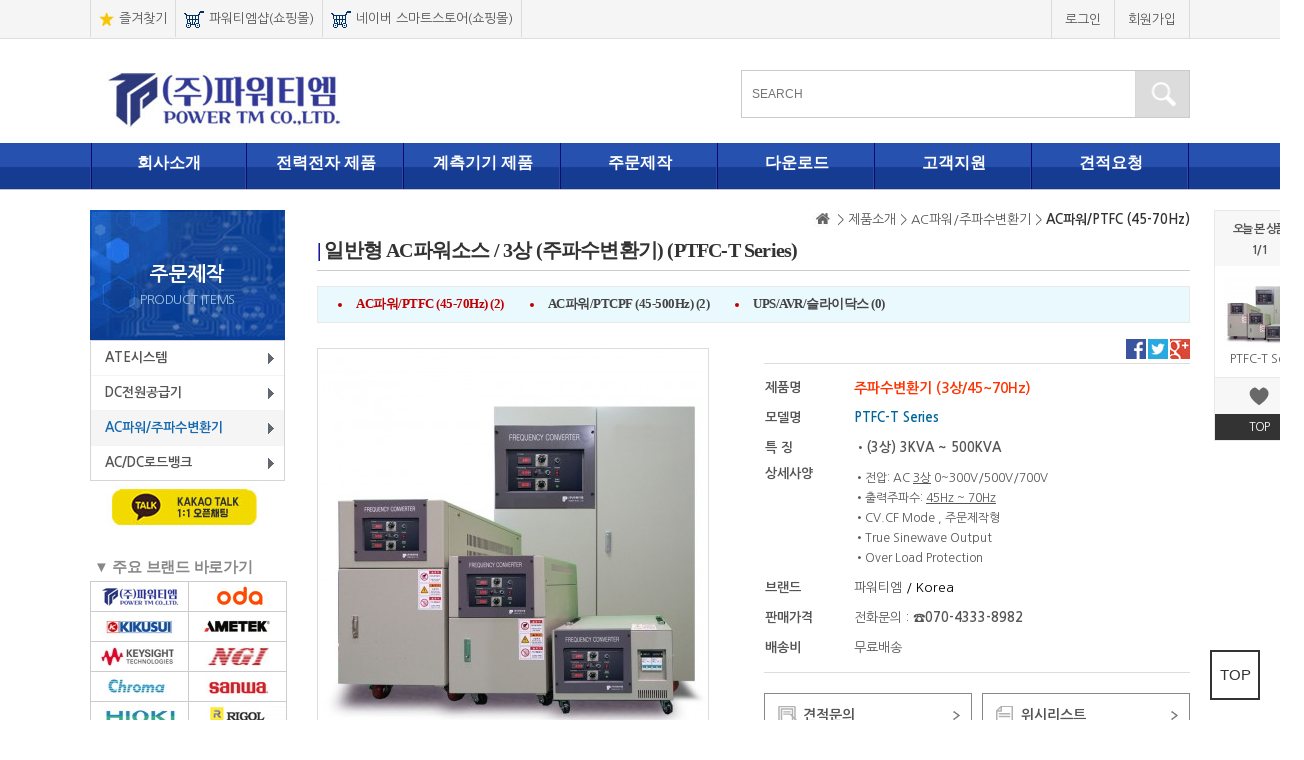

--- FILE ---
content_type: text/html; charset=utf-8
request_url: https://www.powertm.co.kr/shop/item.php?it_id=1558347478
body_size: 184704
content:

<!doctype html>
<html lang="ko">
<head>

<link rel="icon" href="/favicon.ico" type="image/x-icon">
<link rel="shortcut icon" href="/favicon.ico" type="image/x-icon">

<meta charset="utf-8">
<meta http-equiv="imagetoolbar" content="no">
<meta http-equiv="X-UA-Compatible" content="IE=10,chrome=1">
<meta name="robots" content="ALL">
<meta name="title" content="파워티엠 - 전력전자기기,계측기기,시험기기 전문업체" />
<meta name="keywords" content="전원공급장치,전원공급기,DC전원공급기,DC파워서플라이,DC파워,전자부하기,전자로드,DC전자로드,DC전자부하장치,주파수변환기,AC파워,주파수변환장치,AC파워소스,AC POWER SOURCE,FREQUENCY CONVERTER,SMPS,LED컨버터,스위칭파워,정류기,AC부하,교류부하기,저항부하기,저항로드뱅크,로드뱅크,ODA,오디에이,오디에이테크놀로지,교류저항부하,3상저항부하,AC전자로드,오실로스코프,멀티메터,내전압시험기,열화상카메라,오디에이대리점,ODA대리점,오디에이,GWINSTEK,CHROMA,KUKUSUI,KEYSIGHT,HIOKI,MAGNA,LECROY,YOKOGAWA,AMETEK,SORENSEN,SANWA,FLUKE,TESTO">
<meta name="description" content="전원공급장치,전원공급기,DC전원공급기,DC파워서플라이,DC파워,전자부하기,전자로드,DC전자로드,DC전자부하장치,주파수변환기,AC파워,주파수변환장치,AC파워소스,AC POWER SOURCE,FREQUENCY CONVERTER,SMPS,LED컨버터,스위칭파워,정류기,AC부하,교류부하기,저항부하기,저항로드뱅크,로드뱅크,ODA,오디에이,오디에이테크놀로지,교류저항부하,3상저항부하,AC전자로드,오실로스코프,멀티메터,내전압시험기,열화상카메라,오디에이대리점,ODA대리점,오디에이,GWINSTEK,CHROMA,KUKUSUI,KEYSIGHT,HIOKI,MAGNA,LECROY,YOKOGAWA,AMETEK,SORENSEN,SANWA,FLUKE,TESTO"> 

<title>일반형 AC파워소스 / 3상 (주파수변환기) (PTFC-T Series) | (주)파워티엠</title>
<link rel="stylesheet" href="https://www.powertm.co.kr:443/theme/basic/css/default_shop.css">
<link rel="stylesheet" href="https://www.powertm.co.kr:443/skin/shop/basic/style.css">
<!--[if lte IE 8]>
<script src="https://www.powertm.co.kr:443/js/html5.js"></script>
<![endif]-->
<script>
// 자바스크립트에서 사용하는 전역변수 선언
var g5_url       = "https://www.powertm.co.kr:443";
var g5_bbs_url   = "https://www.powertm.co.kr:443/bbs";
var g5_is_member = "";
var g5_is_admin  = "";
var g5_is_mobile = "";
var g5_bo_table  = "";
var g5_sca       = "";
var g5_editor    = "";
var g5_cookie_domain = "";
</script>
<script src="https://www.powertm.co.kr:443/js/jquery-1.8.3.min.js"></script>
<script src="https://www.powertm.co.kr:443/js/jquery.shop.menu.js"></script>
<script src="https://www.powertm.co.kr:443/js/placeholders.min.js"></script>
<script src="https://www.powertm.co.kr:443/js/jquery.topmenu.js"></script>
<script src="https://www.powertm.co.kr:443/js/common.js"></script>
<script src="https://www.powertm.co.kr:443/js/wrest.js"></script>

</head>

<!-- 관리자 로그인시 우클릭 해제 _차차-->
<body oncontextmenu="return false"  >  

<script type="text/javascript"> 
jQuery(document).ready(function(){		
	jQuery('#topmenu').topmenu({ d1: 0 });
});
</script>
<!--<script type="text/javascript"> 
$(function(){
	gnbInit();
});
function gnbInit(){

}
</script>-->

<!-- 상단 시작 { -->


<div id="hd">
    <h1 id="hd_h1">일반형 AC파워소스 / 3상 (주파수변환기) (PTFC-T Series)</h1>

    <div id="skip_to_container"><a href="#container">본문 바로가기</a></div>

    
    <aside id="hd_qnb">
    	<div>
        
        	<h3>회원메뉴</h3>
            <ul class="col_rt2">
            	<li><a href="javascript:window.external.addfavorite('https://www.powertm.co.kr', '(주)파워티엠_전력전자 및 계측기기 시스템 전문기업');"><img src="../../../images/common/bm.jpg" />즐겨찾기</a></li>
                <!-- <li><a href="/shop/personalpay.php"><img src="../../../images/common/card.jpg" />개인결제</a></li> -->
				<li><a href="https://www.powertmshop.co.kr/" target="_blank"><img src="../../../images/common/shoppingcart.gif" />파워티엠샵(쇼핑몰)</a></li>
				<li><a href="https://smartstore.naver.com/powertm/" target="_blank"><img src="../../../images/common/shoppingcart.gif" />네이버 스마트스토어(쇼핑몰)</a></li>
            </ul>
            <ul class="col_rt">
                                <li><a href="https://www.powertm.co.kr:443/bbs/login.php?url=%2Fshop%2Fitem.php%3Fit_id%3D1558347478">로그인</a></li>
                <li><a href="https://www.powertm.co.kr:443/bbs/register.php">회원가입</a></li>
                                <!--<li><a href="https://www.powertm.co.kr:443/shop/mypage.php">마이페이지</a></li>-->
                <!-- <li><a href="https://www.powertm.co.kr:443/shop/cart.php">장바구니</a></li> -->
                <!--<li><a href="https://www.powertm.co.kr:443/shop/orderinquiry.php">주문/배송조회</a></li> -->
               
            </ul>        
        </div>
    </aside>

    <div id="hd_wrapper">
        <div id="logo"><a href="https://www.powertm.co.kr:443/"><img src="../../../images/common/logo.jpg" /></a></div>
        

        <div id="hd_sch">
            <h3>쇼핑몰 검색</h3>
            <form name="frmsearch1" action="https://www.powertm.co.kr:443/shop/search.php" onsubmit="return search_submit(this);">

            <label for="sch_str" class="sound_only">검색어<strong class="sound_only"> 필수</strong></label>
            <input type="text" name="q" value="" placeholder="SEARCH" id="sch_str" required>
            <input type="submit" value="검색" id="sch_submit">

            </form>
            <script>
            function search_submit(f) {
                if (f.q.value.length < 2) {
                    alert("검색어는 두글자 이상 입력하십시오.");
                    f.q.select();
                    f.q.focus();
                    return false;
                }

                return true;
            }
            </script>
        </div>
                
    </div>
   <div id="topmenu">                                                                       
<ul>
  <li class="m1"><a href="/bbs/board.php?bo_table=company_con&wr_id=1&idx=0" class="menu1">회사소개</a>
  	<div class="submenu">
      <ul>
         <li><a href="/bbs/board.php?bo_table=company_con&wr_id=1&idx=0">인사말</a></li>
         <li><a href="/bbs/board.php?bo_table=company_con2&wr_id=2&idx=1">회사소개</a></li>
         <li><a href="/bbs/board.php?bo_table=company_con3&wr_id=3&idx=2">회사연혁</a></li>
         <li><a href="/bbs/board.php?bo_table=company_con5&wr_id=5&idx=3">주요거래처</a></li>
          <li><a href="/theme/basic/sub/sub01_10_map.php?ptype=sub01_10">오시는 길</a></li>
      </ul>
    </div>
  </li>
  
  
  <!-- 제품 메뉴 1 차차 -->
  <li class="m2"><a href="/shop/list.php?ca_id=a1&idx=0" class="menu2">전력전자 제품</a>
  	<div class="submenu">
    
        <ul class="top_cate first">
                        <li>
                <a href="https://www.powertm.co.kr:443/shop/list.php?ca_id=a1&idx=0">DC전원공급기(국내Brand)</a>
                <ul class="subcate">                    <li><a href="https://www.powertm.co.kr:443/shop/list.php?ca_id=a110&idx=0">프로그램DC파워(1채널)</a></li>
                                    <li><a href="https://www.powertm.co.kr:443/shop/list.php?ca_id=a120&idx=0">프로그램DC파워(2채널~)</a></li>
                                    <li><a href="https://www.powertm.co.kr:443/shop/list.php?ca_id=a125&idx=0">와이드(멀티)레인지 DC파워</a></li>
                                    <li><a href="https://www.powertm.co.kr:443/shop/list.php?ca_id=a130&idx=0">일반형DC파워(1채널)</a></li>
                                    <li><a href="https://www.powertm.co.kr:443/shop/list.php?ca_id=a140&idx=0">일반형DC파워(2채널~)</a></li>
                                    <li><a href="https://www.powertm.co.kr:443/shop/list.php?ca_id=a170&idx=0">BI-POLAR 파워</a></li>
                </ul>            </li>

			                        <li>
                <a href="https://www.powertm.co.kr:443/shop/list.php?ca_id=g5&idx=1">DC전원공급기(수입Brand)</a>
                <ul class="subcate">                    <li><a href="https://www.powertm.co.kr:443/shop/list.php?ca_id=g510&idx=1">프로그램형 DC파워(1CH)</a></li>
                                    <li><a href="https://www.powertm.co.kr:443/shop/list.php?ca_id=g520&idx=1">프로그램형 DC파워(2CH~)</a></li>
                                    <li><a href="https://www.powertm.co.kr:443/shop/list.php?ca_id=g530&idx=1">일반형 DC파워(1CH)</a></li>
                                    <li><a href="https://www.powertm.co.kr:443/shop/list.php?ca_id=g540&idx=1">일반형 DC파워(2CH)</a></li>
                                    <li><a href="https://www.powertm.co.kr:443/shop/list.php?ca_id=g550&idx=1">와이드(멀티)레인지 파워</a></li>
                                    <li><a href="https://www.powertm.co.kr:443/shop/list.php?ca_id=g560&idx=1">바이폴라 파워서플라이</a></li>
                                    <li><a href="https://www.powertm.co.kr:443/shop/list.php?ca_id=g570&idx=1">소스메타/전류소스</a></li>
                </ul>            </li>

			                        <li>
                <a href="https://www.powertm.co.kr:443/shop/list.php?ca_id=h3&idx=2">양방향파워/회생형전원장치</a>
                <ul class="subcate">                    <li><a href="https://www.powertm.co.kr:443/shop/list.php?ca_id=h310&idx=2">양방향 파워</a></li>
                                    <li><a href="https://www.powertm.co.kr:443/shop/list.php?ca_id=h320&idx=2">회생형 부하기</a></li>
                </ul>            </li>

			                        <li>
                <a href="https://www.powertm.co.kr:443/shop/list.php?ca_id=b1&idx=3">전자로드(전자부하기)</a>
                <ul class="subcate">                    <li><a href="https://www.powertm.co.kr:443/shop/list.php?ca_id=b110&idx=3">DC전자로드(국내 Brand)</a></li>
                                    <li><a href="https://www.powertm.co.kr:443/shop/list.php?ca_id=b120&idx=3">DC전자로드/1CH(수입Brand)</a></li>
                                    <li><a href="https://www.powertm.co.kr:443/shop/list.php?ca_id=b130&idx=3">DC전자로드/2CH~(수입Brand)</a></li>
                                    <li><a href="https://www.powertm.co.kr:443/shop/list.php?ca_id=b140&idx=3">AC/DC겸용 전자로드</a></li>
                                    <li><a href="https://www.powertm.co.kr:443/shop/list.php?ca_id=b150&idx=3">AC전자로드</a></li>
                </ul>            </li>

			                        <li>
                <a href="https://www.powertm.co.kr:443/shop/list.php?ca_id=c1&idx=4">AC전원공급기(파워소스)</a>
                <ul class="subcate">                    <li><a href="https://www.powertm.co.kr:443/shop/list.php?ca_id=c110&idx=4">AC파워/주파수변환기(주문형)</a></li>
                                    <li><a href="https://www.powertm.co.kr:443/shop/list.php?ca_id=c140&idx=4">프로그램형 AC파워소스</a></li>
                                    <li><a href="https://www.powertm.co.kr:443/shop/list.php?ca_id=c150&idx=4">프로그램형 AC/DC파워소스</a></li>
                                    <li><a href="https://www.powertm.co.kr:443/shop/list.php?ca_id=c130&idx=4">UPS/AVR/슬라이닥스(주문형)</a></li>
                </ul>            </li>

			            </ul><ul class='top_cate'>            <li>
                <a href="https://www.powertm.co.kr:443/shop/list.php?ca_id=d1&idx=5">로드뱅크(LOAD BANK)</a>
                <ul class="subcate">                    <li><a href="https://www.powertm.co.kr:443/shop/list.php?ca_id=d110&idx=5">로드뱅크</a></li>
                </ul>            </li>

			                        <li>
                <a href="https://www.powertm.co.kr:443/shop/list.php?ca_id=e1&idx=6">LED컨버터/SMPS</a>
                <ul class="subcate">                    <li><a href="https://www.powertm.co.kr:443/shop/list.php?ca_id=e110&idx=6">LED컨버터</a></li>
                                    <li><a href="https://www.powertm.co.kr:443/shop/list.php?ca_id=e120&idx=6">산업용SMPS</a></li>
                                    <li><a href="https://www.powertm.co.kr:443/shop/list.php?ca_id=e130&idx=6">DC-AC 인버터</a></li>
                                    <li><a href="https://www.powertm.co.kr:443/shop/list.php?ca_id=e140&idx=6">DC-DC 컨버터</a></li>
                </ul>            </li>

			                    </ul>
        
    </div>
  </li>


<!-- 제품 메뉴 2 차차 -->
  <!--<li class="m7"><a href="/shop/list.php?ca_id=f1&idx=5" class="menu7">계측기기제품</a> -->
  		<li class="m7"><a href="/shop/list.php?ca_id=g1&idx=0" class="menu7">계측기기 제품</a>
  		<div class="submenu">
    
        <ul class="top_cate first">
                        <li>
                <a href="https://www.powertm.co.kr:443/shop/list.php?ca_id=g1&idx=0">오실로스코프</a>
                <ul class="subcate">                    <li><a href="https://www.powertm.co.kr:443/shop/list.php?ca_id=g120&idx=0">디지털 오실로스코프</a></li>
                                    <li><a href="https://www.powertm.co.kr:443/shop/list.php?ca_id=g110&idx=0">혼합신호 오실로스코프</a></li>
                                    <li><a href="https://www.powertm.co.kr:443/shop/list.php?ca_id=g130&idx=0">아날로그 오실로스코프</a></li>
                                    <li><a href="https://www.powertm.co.kr:443/shop/list.php?ca_id=g150&idx=0">휴대용 디지털 오실로스코프</a></li>
                                    <li><a href="https://www.powertm.co.kr:443/shop/list.php?ca_id=g160&idx=0">스코프코더</a></li>
                </ul>            </li>

			                        <li>
                <a href="https://www.powertm.co.kr:443/shop/list.php?ca_id=f1&idx=1">디지털멀티메터</a>
                <ul class="subcate">                    <li><a href="https://www.powertm.co.kr:443/shop/list.php?ca_id=f130&idx=1">디지털멀티메터(BENCH TOP)</a></li>
                                    <li><a href="https://www.powertm.co.kr:443/shop/list.php?ca_id=f110&idx=1">디지털멀티메터(핸드형)</a></li>
                                    <li><a href="https://www.powertm.co.kr:443/shop/list.php?ca_id=f120&idx=1">디지털멀티메터(포켓형)</a></li>
                                    <li><a href="https://www.powertm.co.kr:443/shop/list.php?ca_id=f140&idx=1">아날로그 멀티메터</a></li>
                </ul>            </li>

			                        <li>
                <a href="https://www.powertm.co.kr:443/shop/list.php?ca_id=g2&idx=2">스펙트럼분석기</a>
                <ul class="subcate">                    <li><a href="https://www.powertm.co.kr:443/shop/list.php?ca_id=g210&idx=2">스펙트럼분석기</a></li>
                                    <li><a href="https://www.powertm.co.kr:443/shop/list.php?ca_id=g220&idx=2">ANRITSU</a></li>
                                    <li><a href="https://www.powertm.co.kr:443/shop/list.php?ca_id=g230&idx=2">RF 트레이닝 시스템</a></li>
                </ul>            </li>

			                        <li>
                <a href="https://www.powertm.co.kr:443/shop/list.php?ca_id=h1&idx=3">클램프메터(전류계)</a>
                <ul class="subcate">                    <li><a href="https://www.powertm.co.kr:443/shop/list.php?ca_id=h110&idx=3">AC클램프메터</a></li>
                                    <li><a href="https://www.powertm.co.kr:443/shop/list.php?ca_id=h120&idx=3">AC/DC겸용 클램프메터</a></li>
                                    <li><a href="https://www.powertm.co.kr:443/shop/list.php?ca_id=h130&idx=3">DC 클램프메터</a></li>
                                    <li><a href="https://www.powertm.co.kr:443/shop/list.php?ca_id=h140&idx=3">클램프센서/전류프로브</a></li>
                </ul>            </li>

			                        <li>
                <a href="https://www.powertm.co.kr:443/shop/list.php?ca_id=i1&idx=4">파워메터(전력분석기)</a>
                <ul class="subcate">                    <li><a href="https://www.powertm.co.kr:443/shop/list.php?ca_id=i110&idx=4">벤치형 파워메터</a></li>
                                    <li><a href="https://www.powertm.co.kr:443/shop/list.php?ca_id=i120&idx=4">휴대용 파워메터</a></li>
                </ul>            </li>

			            </ul><ul class='top_cate'>            <li>
                <a href="https://www.powertm.co.kr:443/shop/list.php?ca_id=j1&idx=5">제네레이터/파형발생기</a>
                <ul class="subcate">                    <li><a href="https://www.powertm.co.kr:443/shop/list.php?ca_id=j110&idx=5">임의파형 발생기</a></li>
                                    <li><a href="https://www.powertm.co.kr:443/shop/list.php?ca_id=j120&idx=5">디지털함수발생기</a></li>
                                    <li><a href="https://www.powertm.co.kr:443/shop/list.php?ca_id=j130&idx=5">아날로그함수발생기</a></li>
                                    <li><a href="https://www.powertm.co.kr:443/shop/list.php?ca_id=j140&idx=5">주파수카운터</a></li>
                </ul>            </li>

			                        <li>
                <a href="https://www.powertm.co.kr:443/shop/list.php?ca_id=k1&idx=6">저항계 / LCR메터</a>
                <ul class="subcate">                    <li><a href="https://www.powertm.co.kr:443/shop/list.php?ca_id=k110&idx=6">저항계/밀리옴메터</a></li>
                                    <li><a href="https://www.powertm.co.kr:443/shop/list.php?ca_id=k130&idx=6">LCR메터</a></li>
                                    <li><a href="https://www.powertm.co.kr:443/shop/list.php?ca_id=k140&idx=6">배터리하이테스터</a></li>
                </ul>            </li>

			                        <li>
                <a href="https://www.powertm.co.kr:443/shop/list.php?ca_id=m1&idx=7">내전압/절연저항 시험기</a>
                <ul class="subcate">                    <li><a href="https://www.powertm.co.kr:443/shop/list.php?ca_id=m110&idx=7">내전압+절연저항 시험기</a></li>
                                    <li><a href="https://www.powertm.co.kr:443/shop/list.php?ca_id=m150&idx=7">내전압 시험기</a></li>
                                    <li><a href="https://www.powertm.co.kr:443/shop/list.php?ca_id=m120&idx=7">절연저항시험기</a></li>
                                    <li><a href="https://www.powertm.co.kr:443/shop/list.php?ca_id=m130&idx=7">누설전류 시험기</a></li>
                                    <li><a href="https://www.powertm.co.kr:443/shop/list.php?ca_id=m140&idx=7">접지시험기</a></li>
                </ul>            </li>

			                        <li>
                <a href="https://www.powertm.co.kr:443/shop/list.php?ca_id=n1&idx=8">데이터로거/레코더/DAQ</a>
                <ul class="subcate">                    <li><a href="https://www.powertm.co.kr:443/shop/list.php?ca_id=n110&idx=8">휴대용 데이터로거</a></li>
                                    <li><a href="https://www.powertm.co.kr:443/shop/list.php?ca_id=n120&idx=8">벤치형 데이터로거</a></li>
                                    <li><a href="https://www.powertm.co.kr:443/shop/list.php?ca_id=n140&idx=8">레코더</a></li>
                </ul>            </li>

			                        <li>
                <a href="https://www.powertm.co.kr:443/shop/list.php?ca_id=p1&idx=9">열화상카메라</a>
                <ul class="subcate">                    <li><a href="https://www.powertm.co.kr:443/shop/list.php?ca_id=p120&idx=9">FLIR 열화상카메라</a></li>
                                    <li><a href="https://www.powertm.co.kr:443/shop/list.php?ca_id=p110&idx=9">TESTO 열화상카메라</a></li>
                                    <li><a href="https://www.powertm.co.kr:443/shop/list.php?ca_id=p130&idx=9">FLUKE 열화상카메라</a></li>
                </ul>            </li>

			            </ul><ul class='top_cate'>            <li>
                <a href="https://www.powertm.co.kr:443/shop/list.php?ca_id=w1&idx=10">기타 계측기</a>
                <ul class="subcate">                    <li><a href="https://www.powertm.co.kr:443/shop/list.php?ca_id=w110&idx=10">온도계/습도계</a></li>
                                    <li><a href="https://www.powertm.co.kr:443/shop/list.php?ca_id=w120&idx=10">조도계/휘도계</a></li>
                                    <li><a href="https://www.powertm.co.kr:443/shop/list.php?ca_id=w130&idx=10">검상기</a></li>
                                    <li><a href="https://www.powertm.co.kr:443/shop/list.php?ca_id=w140&idx=10">켈리브레이터</a></li>
                                    <li><a href="https://www.powertm.co.kr:443/shop/list.php?ca_id=w150&idx=10">전류션트미터</a></li>
                                    <li><a href="https://www.powertm.co.kr:443/shop/list.php?ca_id=w160&idx=10">배터리미터</a></li>
                </ul>            </li>

			                        <li>
                <a href="https://www.powertm.co.kr:443/shop/list.php?ca_id=v1&idx=11">단종제품</a>
                <ul class="subcate">                    <li><a href="https://www.powertm.co.kr:443/shop/list.php?ca_id=v120&idx=11">전력전자기기</a></li>
                                    <li><a href="https://www.powertm.co.kr:443/shop/list.php?ca_id=v110&idx=11">계측기기</a></li>
                </ul>            </li>

			                    </ul>
        
    </div>
  </li>

<!-- 제품 메뉴 3 차차 -->
  		<li class="m9"><a href="/shop/list.php?ca_id=x1&idx=0" class="menu8">주문제작</a>
  		<div class="submenu">

 
		<ul class="top_cate first">
            			
            <li>
                <a href="https://www.powertm.co.kr:443/shop/list.php?ca_id=x1&idx=0">ATE시스템</a>
                <ul class="subcate">                    <li><a href="https://www.powertm.co.kr:443/shop/list.php?ca_id=x110&idx=0">배터리충방전시험기</a></li>
                                    <li><a href="https://www.powertm.co.kr:443/shop/list.php?ca_id=x120&idx=0">자동차 부품 시험기</a></li>
                                    <li><a href="https://www.powertm.co.kr:443/shop/list.php?ca_id=x130&idx=0">태양광발전 시험기</a></li>
                                    <li><a href="https://www.powertm.co.kr:443/shop/list.php?ca_id=x140&idx=0">신뢰성 시험기</a></li>
                                    <li><a href="https://www.powertm.co.kr:443/shop/list.php?ca_id=x180&idx=0">방위산업 관련 시험기</a></li>
                </ul>            </li>

			            			
            <li>
                <a href="https://www.powertm.co.kr:443/shop/list.php?ca_id=x2&idx=1">DC전원공급기</a>
                <ul class="subcate">                    <li><a href="https://www.powertm.co.kr:443/shop/list.php?ca_id=x210&idx=1">프로그램형DC파워</a></li>
                                    <li><a href="https://www.powertm.co.kr:443/shop/list.php?ca_id=x220&idx=1">일반형DC파워</a></li>
                                    <li><a href="https://www.powertm.co.kr:443/shop/list.php?ca_id=x230&idx=1">대용량정류기</a></li>
                </ul>            </li>

			            			
            <li>
                <a href="https://www.powertm.co.kr:443/shop/list.php?ca_id=x3&idx=2">AC파워/주파수변환기</a>
                <ul class="subcate">                    <li><a href="https://www.powertm.co.kr:443/shop/list.php?ca_id=x310&idx=2">AC파워/PTFC (45-70Hz)</a></li>
                                    <li><a href="https://www.powertm.co.kr:443/shop/list.php?ca_id=x320&idx=2">AC파워/PTCPF (45-500Hz)</a></li>
                                    <li><a href="https://www.powertm.co.kr:443/shop/list.php?ca_id=x330&idx=2">UPS/AVR/슬라이닥스</a></li>
                </ul>            </li>

			            			
            <li>
                <a href="https://www.powertm.co.kr:443/shop/list.php?ca_id=x4&idx=3">AC/DC로드뱅크</a>
                <ul class="subcate">                    <li><a href="https://www.powertm.co.kr:443/shop/list.php?ca_id=x410&idx=3">AC저항로드뱅크</a></li>
                                    <li><a href="https://www.powertm.co.kr:443/shop/list.php?ca_id=x420&idx=3">AC R-L-C 로드뱅크</a></li>
                                    <li><a href="https://www.powertm.co.kr:443/shop/list.php?ca_id=x430&idx=3">DC저항로드뱅크</a></li>
                                    <li><a href="https://www.powertm.co.kr:443/shop/list.php?ca_id=x440&idx=3">AC LOAD TESTER</a></li>
                </ul>            </li>

			                    </ul>

    </div>
  </li>



 <!-- 
  <li class="m8"><a href="/shop/list.php?ca_id=x1&idx=0" class="menu8">ATE/솔루션</a>
    <div class="submenu">
      <ul>
        <li><a href="/shop/list.php?ca_id=x110&idx=0">배터리 충방전시스템</a></li>
      	<li><a href="/shop/list.php?ca_id=x120&idx=1">자동차 부품 시험기</a></li>
      	<li><a href="/shop/list.php?ca_id=x130&idx=2">태양광발전 시험기</a></li>
      	<li><a href="/shop/list.php?ca_id=x140&idx=3">반도체 시험기</a></li>
      	<li><a href="/shop/list.php?ca_id=x150&idx=4">OLED / LED 시험기</a></li>
      	<li><a href="/shop/list.php?ca_id=x160&idx=5">전기전자부품 수명 시험기</a></li>
      	<li><a href="/shop/list.php?ca_id=x170&idx=6">원자력발전/중이온가속기 시험</a></li>
      	<li><a href="/shop/list.php?ca_id=x180&idx=7">방위산업 관련 시험기</a></li>
      	</ul>
    </div>
  </li>  
-->

  <li class="m3"><a href="/bbs/board.php?bo_table=manual" class="menu3">다운로드</a>
    <div class="submenu">
      <ul>
        <li><a href="/bbs/board.php?bo_table=manual">매뉴얼 자료실</a></li>
      	<li><a href="/bbs/board.php?bo_table=program">프로그램 자료실</a></li>
      	<li><a href="/bbs/board.php?bo_table=driver">드라이버 자료실</a></li>
      	<li><a href="/bbs/board.php?bo_table=catalogue ">카타로그 자료실</a></li>
      	<li><a href="/bbs/board.php?bo_table=spec">사양서 자료실</a></li>
      	<li><a href="/bbs/board.php?bo_table=data">기술 자료실</a></li>
      	</ul>
    </div>
    </li>  
    
  <li class="m4"><a href="/bbs/board.php?bo_table=notice" class="menu4">고객지원</a>
    <div class="submenu">
      <ul>
        <li><a href="/bbs/board.php?bo_table=notice">공지사항</a></li>
      	<li><a href="/bbs/board.php?bo_table=event">이벤트게시판</a></li>
      	<!-- <li><a href="/bbs/board.php?bo_table=faq">FAQ</a></li> -->
      	<li><a href="/bbs/write.php?bo_table=qa">1:1 문의</a></li>
      	<li><a href="/bbs/write.php?bo_table=as">온라인 A/S 요청</a></li>
        <li><a href="/theme/basic/sub/sub04_06.php?ptype=sub04_06">교정접수안내</a></li>
      	<li><a href="/bbs/write.php?bo_table=cal">검교정신청서</a></li>
      </ul>
    </div>
  </li>
   
   <li class="m6"><a href="/bbs/write.php?bo_table=online" class="menu6">견적요청</a>
  		<div class="submenu">
          <ul>
             <li><a href="/bbs/write.php?bo_table=online">온라인 견적요청</a></li>
          </ul>
       </div>
   </li>
</ul>




<script>
//메뉴라인
$("#topmenu > ul > li").append("<span class='line'></span>");

//메뉴clear
$(".m2 .submenu > ul > li:nth-child(6n)").addClass("clear");
</script>

<div class="hd_sdw"></div><!--상단그림자-->
</div>
    
   
</div>
   


 
<div id="sub_wrapper" class="sub_content"> 
	
<!-- 오늘 본 상품 시작 { -->
<aside id="stv">
    <div id="stv_list">
        <h2>
            오늘 본 상품
            <span id="stv_pg"></span>
        </h2>

        
        <div id="stv_btn"></div>

        <ul id="stv_ul">
<li class="stv_item c1">
<a href="https://www.powertm.co.kr:443/shop/item.php?it_id=1558347478"><img src="https://www.powertm.co.kr:443/data/item/1558347478/thumb-BL_PTCPF3P3SET01_70x70.jpg" width="70" height="70" alt="PTFC-T Series"></a><br>PTFC-T Ser
</li>
</ul>

        <script>
        $(function() {
            var itemQty = 1; // 총 아이템 수량
            var itemShow = 3; // 한번에 보여줄 아이템 수량
            if (itemQty > itemShow)
            {
                $('#stv_btn').append('<button type="button" id="up">이전</button><button type="button" id="down">다음</button>');
            }
            var Flag = 1; // 페이지
            var EOFlag = parseInt(1/itemShow); // 전체 리스트를 3(한 번에 보여줄 값)으로 나눠 페이지 최댓값을 구하고
            var itemRest = parseInt(1%itemShow); // 나머지 값을 구한 후
            if (itemRest > 0) // 나머지 값이 있다면
            {
                EOFlag++; // 페이지 최댓값을 1 증가시킨다.
            }
            $('.c'+Flag).css('display','block');
            $('#stv_pg').text(Flag+'/'+EOFlag); // 페이지 초기 출력값
            $('#up').click(function() {
                if (Flag == 1)
                {
                    alert('목록의 처음입니다.');
                } else {
                    Flag--;
                    $('.c'+Flag).css('display','block');
                    $('.c'+(Flag+1)).css('display','none');
                }
                $('#stv_pg').text(Flag+'/'+EOFlag); // 페이지 값 재설정
            })
            $('#down').click(function() {
                if (Flag == EOFlag)
                {
                    alert('더 이상 목록이 없습니다.');
                } else {
                    Flag++;
                    $('.c'+Flag).css('display','block');
                    $('.c'+(Flag-1)).css('display','none');
                }
                $('#stv_pg').text(Flag+'/'+EOFlag); // 페이지 값 재설정
            });
        });
        </script>

        
        <ul id="stv_nb">
              <li><a href="https://www.powertm.co.kr:443/shop/wishlist.php"><img src="https://www.powertm.co.kr:443/shop/img/hd_nb_wish.gif" alt="위시리스트"></a></li> 
 <!--            <li><a href="https://www.powertm.co.kr:443/shop/cart.php"><img src="https://www.powertm.co.kr:443/shop/img/hd_nb_cart.gif" alt="장바구니"></a></li>  -->
            <li style="background:#333;padding:5px 0"><a href="#top" style="color:#fff">TOP</a></li>
       
        </ul>
    </div>
</aside>

<script src="https://www.powertm.co.kr:443/js/scroll_oldie.js"></script>
<!-- } 오늘 본 상품 끝 -->	 <div id="aside">
    
		<div id="lm">
    <h2 class="lm1_tit">


<!-- a ~ d : 국내제품 / f ~ w : 해외 브랜드제품 / x ~ z : ATE -->

<p>
 


주문제작
</p>
<span>PRODUCT ITEMS</span>
</h2>










<script type="text/javascript">
/*
$(document).ready(function() {
	$("a[class='gnb_1da']").click(function(){ 
		var idx = $("a[class='gnb_1da']").index(this); 
		$(".gnb_1da").removeClass("active");
		$(".gnb_1da").eq(idx).addClass("active");
	});
}); 
*/

$(document).ready(function() {
	if ( '')
	{
		$(".gnb_1da").removeClass("active");
		$(".gnb_1da").eq('').addClass("active");
	}
}); 

function set_cate(idx){
	$(".gnb_1da").removeClass("active");
	$(".gnb_1da").eq(idx).addClass("active");
}
</script>

<!-- 쇼핑몰 카테고리 시작 { -->
<nav id="gnb">
    <h2>쇼핑몰 카테고리</h2>
    <ul id="gnb_1dul">
                <li class="gnb_1dli" style="z-index:998">
            <a href="https://www.powertm.co.kr:443/shop/list.php?ca_id=x1&idx=0" class="gnb_1da gnb_1dam">ATE시스템</a>
            <ul class="gnb_2dul" style="z-index:998">                <li class="gnb_2dli"><a href="https://www.powertm.co.kr:443/shop/list.php?ca_id=x110&idx=0" class="gnb_2da">배터리충방전시험기</a></li>
                            <li class="gnb_2dli"><a href="https://www.powertm.co.kr:443/shop/list.php?ca_id=x120&idx=0" class="gnb_2da">자동차 부품 시험기</a></li>
                            <li class="gnb_2dli"><a href="https://www.powertm.co.kr:443/shop/list.php?ca_id=x130&idx=0" class="gnb_2da">태양광발전 시험기</a></li>
                            <li class="gnb_2dli"><a href="https://www.powertm.co.kr:443/shop/list.php?ca_id=x140&idx=0" class="gnb_2da">신뢰성 시험기</a></li>
                            <li class="gnb_2dli"><a href="https://www.powertm.co.kr:443/shop/list.php?ca_id=x180&idx=0" class="gnb_2da">방위산업 관련 시험기</a></li>
            </ul>        </li>
                <li class="gnb_1dli" style="z-index:997">
            <a href="https://www.powertm.co.kr:443/shop/list.php?ca_id=x2&idx=1" class="gnb_1da gnb_1dam">DC전원공급기</a>
            <ul class="gnb_2dul" style="z-index:997">                <li class="gnb_2dli"><a href="https://www.powertm.co.kr:443/shop/list.php?ca_id=x210&idx=1" class="gnb_2da">프로그램형DC파워</a></li>
                            <li class="gnb_2dli"><a href="https://www.powertm.co.kr:443/shop/list.php?ca_id=x220&idx=1" class="gnb_2da">일반형DC파워</a></li>
                            <li class="gnb_2dli"><a href="https://www.powertm.co.kr:443/shop/list.php?ca_id=x230&idx=1" class="gnb_2da">대용량정류기</a></li>
            </ul>        </li>
                <li class="gnb_1dli" style="z-index:996">
            <a href="https://www.powertm.co.kr:443/shop/list.php?ca_id=x3&idx=2" class="gnb_1da gnb_1dam">AC파워/주파수변환기</a>
            <ul class="gnb_2dul" style="z-index:996">                <li class="gnb_2dli"><a href="https://www.powertm.co.kr:443/shop/list.php?ca_id=x310&idx=2" class="gnb_2da">AC파워/PTFC (45-70Hz)</a></li>
                            <li class="gnb_2dli"><a href="https://www.powertm.co.kr:443/shop/list.php?ca_id=x320&idx=2" class="gnb_2da">AC파워/PTCPF (45-500Hz)</a></li>
                            <li class="gnb_2dli"><a href="https://www.powertm.co.kr:443/shop/list.php?ca_id=x330&idx=2" class="gnb_2da">UPS/AVR/슬라이닥스</a></li>
            </ul>        </li>
                <li class="gnb_1dli" style="z-index:995">
            <a href="https://www.powertm.co.kr:443/shop/list.php?ca_id=x4&idx=3" class="gnb_1da gnb_1dam">AC/DC로드뱅크</a>
            <ul class="gnb_2dul" style="z-index:995">                <li class="gnb_2dli"><a href="https://www.powertm.co.kr:443/shop/list.php?ca_id=x410&idx=3" class="gnb_2da">AC저항로드뱅크</a></li>
                            <li class="gnb_2dli"><a href="https://www.powertm.co.kr:443/shop/list.php?ca_id=x420&idx=3" class="gnb_2da">AC R-L-C 로드뱅크</a></li>
                            <li class="gnb_2dli"><a href="https://www.powertm.co.kr:443/shop/list.php?ca_id=x430&idx=3" class="gnb_2da">DC저항로드뱅크</a></li>
                            <li class="gnb_2dli"><a href="https://www.powertm.co.kr:443/shop/list.php?ca_id=x440&idx=3" class="gnb_2da">AC LOAD TESTER</a></li>
            </ul>        </li>
            </ul>
</nav>
<!-- } 쇼핑몰 카테고리 끝 -->
    </div>
	            <td><a href="https://open.kakao.com/o/sAzHk9Lg" target="_blank">
                <img src="../../../images/sub/kakao_open_02.jpg" width="190" height="43" border="0"></a></td>
        <br />
        <div class="sub_bn">
        <div>

        
         <div class="ft_call">
        <p class="num_call"><span>  ▼ 주요 브랜드 바로가기</span></p>
        
      
        </div>

<div class="tb_basic5">
            <table width="97">
              <tbody>
                <td><a href="/shop/search.php?qsort=&qorder=&qcaid=&qbrand=&qbrand=1&qid=1&qfrom=&qto=&q=파워티엠">
                <img src="../../../images/brand_w98/logo01.jpg" width="97" height="21" border="0"></a></td>
                <td><a href="/shop/search.php?qsort=&qorder=&qcaid=&qbrand=&qbrand=1&qid=1&qfrom=&qto=&q=오디에이테크놀로지">
                <img src="../../../images/brand_w98/logo02.jpg" width="97" height="21" border="0"></a></td>          
               </tbody>
               
               <tbody>
                <td><a href="/shop/search.php?qsort=&qorder=&qcaid=&qbrand=&qbrand=1&qid=1&qfrom=&qto=&q=KIKUSUI">
                <img src="../../../images/brand_w98/logo03.jpg" width="97" height="21" border="0"></a></td>
                <td><a href="/shop/search.php?qsort=&qorder=&qcaid=&qbrand=&qbrand=1&qid=1&qfrom=&qto=&q=AMETEK">
                <img src="../../../images/brand_w98/logo04.jpg" width="97" height="21" border="0"></a></td>          
               </tbody>
               
                <tbody>
                <td><a href="/shop/search.php?qsort=&qorder=&qcaid=&qbrand=&qbrand=1&qid=1&qfrom=&qto=&q=KEYSIGHT">
                <img src="../../../images/brand_w98/logo05.jpg" width="97" height="21" border="0"></a></td>
                <td><a href="/shop/search.php?qsort=&qorder=&qcaid=&qbrand=&qbrand=1&qid=1&qfrom=&qto=&q=NGI">
                <img src="../../../images/brand_w98/logo23.jpg" width="97" height="21" border="0"></a></td>          
               </tbody>
               
                <tbody>
                <td><a href="/shop/search.php?qsort=&qorder=&qcaid=&qbrand=&qbrand=1&qid=1&qfrom=&qto=&q=CHROMA">
                <img src="../../../images/brand_w98/logo07.jpg" width="97" height="21" border="0"></a></td>
                <td><a href="/shop/search.php?qsort=&qorder=&qcaid=&qbrand=&qbrand=1&qid=1&qfrom=&qto=&q=SANWA">
                <img src="../../../images/brand_w98/logo11.jpg" width="97" height="21" border="0"></a></td>          
               </tbody>
               
               <tbody>
                <td><a href="/shop/search.php?qsort=&qorder=&qcaid=&qbrand=&qbrand=1&qid=1&qfrom=&qto=&q=HIOKI">
                <img src="../../../images/brand_w98/logo12.jpg" width="97" height="21" border="0"></a></td>
                <td><a href="/shop/search.php?qsort=&qorder=&qcaid=&qbrand=&qbrand=1&qid=1&qfrom=&qto=&q=RIGOL">
                <img src="../../../images/brand_w98/logo13.jpg" width="97" height="21" border="0"></a></td>          
               </tbody>
               
                <tbody>
                <td><a href="/shop/search.php?qsort=&qorder=&qcaid=&qbrand=&qbrand=1&qid=1&qfrom=&qto=&q=LECROY">
                <img src="../../../images/brand_w98/logo14.jpg" width="97" height="21" border="0"></a></td>
                <td><a href="/shop/search.php?qsort=&qorder=&qcaid=&qbrand=&qbrand=1&qid=1&qfrom=&qto=&q=YOKOGAWA">
                <img src="../../../images/brand_w98/logo15.jpg" width="97" height="21" border="0"></a></td>
               </tbody>
               
                  <tbody>
                <td><a href="/shop/search.php?qsort=&qorder=&qcaid=&qbrand=&qbrand=1&qid=1&qfrom=&qto=&q=TEKTRONIX">
                <img src="../../../images/brand_w98/logo16.jpg" width="97" height="21" border="0"></a></td>
                <td><a href="/shop/search.php?qsort=&qorder=&qcaid=&qbrand=&qbrand=1&qid=1&qfrom=&qto=&q=FLUKE">
                <img src="../../../images/brand_w98/logo17.jpg" width="97" height="21" border="0"></a></td>
               </tbody>
               
                 <tbody>
                <td><a href="/shop/search.php?qsort=&qorder=&qcaid=&qbrand=&qbrand=1&qid=1&qfrom=&qto=&q=MAGNA-POWER">
                <img src="../../../images/brand_w98/logo06.jpg" width="97" height="21" border="0"></a></td>
                <td><a href="/shop/search.php?qsort=&qorder=&qcaid=&qbrand=&qbrand=1&qid=1&qfrom=&qto=&q=FLIR">
                <img src="../../../images/brand_w98/logo20.jpg" width="97" height="21" border="0"></a></td>
               </tbody>
               
                <tbody>
                <td><a href="/shop/search.php?qsort=&qorder=&qcaid=&qbrand=&qbrand=1&qid=1&qfrom=&qto=&q=NF">
                <img src="../../../images/brand_w98/logo21.jpg" width="97" height="21" border="0"></a></td>
                <td><a href="/shop/search.php?qsort=&qorder=&qcaid=&qbrand=&qbrand=1&qid=1&qfrom=&qto=&q=KEITHLEY">
                <img src="../../../images/brand_w98/logo22.jpg" width="97" height="21" border="0"></a></td>
               </tbody>
               
        </table>
          </div>
        <br />
          
        </div>
            <div><a href="/bbs/board.php?bo_table=manual"><img src="../../../images/sub/sub_bn01.jpg" /></a></div>
            <div><a href="/bbs/board.php?bo_table=program"><img src="../../../images/sub/sub_bn02.jpg" /></a></div>
            <div><a href="/bbs/write.php?bo_table=online"><img src="../../../images/sub/sub_bn03.jpg" /></a></div>
            <div><a href="/bbs/write.php?bo_table=as"><img src="../../../images/sub/sub_bn04.jpg" /></a></div>
        </div>
        
        <!--
        <div><img src="../../../images/sub/cs01.jpg" /></div>
        <div class="cs_box"><img src="../../../images/sub/cs02.jpg" /></div>
        { -->
          <div id="sub_ctm" >

        	  <div class="ft_call">
              <h3><img src="/theme/basic/images/ptm_call_cs.jpg" alt="고객센터" /></h3>
              <p class="num_call"><span>Tel : 문/의/전/화</span><br />070-4333-8982</p>
              <p class="num_fax"><span>Fax : </span><br /> 070-7966-8928</p>
              <p class="txt_time">평일 09:00 ~ 19:00<br />
				일요일, 공휴일 휴무<br />
				    </div>
				    
            <div class="ft_bank">
              <h3><img src="/theme/basic/images/ptm_bank_ibk.jpg" alt="계좌번호" /></h3>
              <p class="num"><span>입금계좌: 기업은행</span><br />323-109439-01-017</p>
              <p>예금주 : (주)파워티엠</p>
        	</div>
        	
        </div>
     
        <br />
    </div>
<!-- } 상단 끝 -->

    <!-- 콘텐츠 시작 { -->
    <div id="container">

    				            <h3 id="container_title"><a><font color="#000099"><b>| </b></font></a>일반형 AC파워소스 / 3상 (주파수변환기) (PTFC-T Series)</h3>
            	<div class="sub_cols">
        
<div id="sct_location">
    <a href="/"><img src="/theme/basic/images/ptm_home_icon1.jpg" /><a> > 제품소개 >
    <a href="./list.php?ca_id=x3&idx=" class=" sct_bg">AC파워/주파수변환기</a><a href="./list.php?ca_id=x310&idx=" class="sct_here ">AC파워/PTFC (45-70Hz)</a></div>

<script>
$(".sct_bg").append(" > ");
</script>
<div class="sct_ct_here"><li><a href="./list.php?ca_id=x310&idx=2"class="sct_ct_here">AC파워/PTFC (45-70Hz) (2)  </a></li><li><a href="./list.php?ca_id=x320&idx=2"class="">AC파워/PTCPF (45-500Hz) (2)  </a></li><li><a href="./list.php?ca_id=x330&idx=2"class="">UPS/AVR/슬라이닥스 (0)  </a></li><ul style="background:#E9F9FE";></ul></div>
<!-- 상품 상세보기 시작 { -->
<div id="sit_hhtml"></div>    </ul>


<div id="sit">

    <style type="text/css">
h3#container_title {font-size:20px;}

</style>


<script type="text/javascript">//<![CDATA[   // 복사방지코드
(function(){
 var cancel=function(e){
  if (window.event) {
   window.event.cancelBubble = true;
   window.event.returnValue = false;
  }
  if (e && e.stopPropagation && e.preventDefault) {
   e.stopPropagation();
   e.preventDefault();
  }
  return false;
 };
 var block=function(e){
  e = e || window.event;
  var t=e.srcElement || e.target;
  var tag=t.tagName;
  if (e && tag==='HTML' || tag==='INPUT' || tag==='BUTTON' || tag==='SELECT' || tag==='OPTION' || tag==='EMBED' || tag==='OBJECT') { return; }
  if (e.type==='keydown' || e.type=='keyup') {
   // keyboard event : only block ctrl-A, ctrl-a, meta-A, meta-a
   if ((e.ctrlKey || e.metaKey) && (e.keyCode == 65 || e.keyCode == 97 || e.keyCode == 67 || e.keyCode == 99)) { return cancel(e); }
  } else if(e.type == "contextmenu"){
   //alert('우클릭 방지');
   return cancel(e);
  } else {
   return cancel(e);
  }
 }
 var addEvent = function(el, type, fn){
     if (window.addEventListener) {
         el.addEventListener(type, fn, false);
     }
     else if (window.attachEvent) {
         el.attachEvent('on' + type, fn);
     }
     else {
         el['on' + type] = fn;
     }
 }
 var addBlockEvent = function(){
  //addEvent(document.body,'keydown',block);
  //addEvent(document.body,'keyup',block);
  //addEvent(document.body,'mouseup',block);
  //addEvent(document.body,'mousedown',block);
  //addEvent(document.body,'dragstart',block);
  //addEvent(document.body,'selectstart',block);

  //addEvent(document.body,'contextmenu', block);
 }
// addEvent(window,'load',addBlockEvent);
    addEvent(window,'load',addBlockEvent);

})();
//]]>
</script>


<form name="fitem" method="post" action="./cartupdate.php" onsubmit="return fitem_submit(this);">
<input type="hidden" name="it_id[]" value="1558347478">
<input type="hidden" name="sw_direct">
<input type="hidden" name="url">

<div id="sit_ov_wrap">
	<!--<div style="font-size:22px;color:#000;font-weight:600;margin-bottom:20px"><a><font color="#000099"><b>| </b></font></a>일반형 AC파워소스 / 3상 (주파수변환기) (PTFC-T Series)</div>  상단노출 중복 숨김 20180308 차차--> 

    <!-- 상품이미지 미리보기 시작 { -->
    <div id="sit_pvi">
        <div id="sit_pvi_big">
        <a href="https://www.powertm.co.kr:443/shop/largeimage.php?it_id=1558347478&amp;no=1" target="_blank" class="popup_item_image"><img src="https://www.powertm.co.kr:443/data/item/1558347478/thumb-BL_PTCPF3P3SET01_390x390.jpg" width="390" height="390" alt=""></a>        </div>
        <ul id="sit_pvi_thumb"><li ><a href="https://www.powertm.co.kr:443/shop/largeimage.php?it_id=1558347478&amp;no=1" target="_blank" class="popup_item_image img_thumb"><img src="https://www.powertm.co.kr:443/data/item/1558347478/thumb-BL_PTCPF3P3SET01_74x74.jpg" width="74" height="74" alt=""><span class="sound_only"> 1번째 이미지 새창</span></a></li></ul>    </div>
    <!-- } 상품이미지 미리보기 끝 -->

    <!-- 상품 요약정보 및 구매 시작 { -->
    <section id="sit_ov">
        
 <!--  삭제 _ 차차 {
           <h2 id="sit_title">PTFC-T Series <span class="sound_only">요약정보 및 구매</span></h2>   }-->
            
           <b><p style="font-size:16px;color:#FF3300;" id="sit_desc">&nbsp;</p></b> 
 
        
                <div id="sit_star_sns">
                        <a href="https://www.facebook.com/sharer/sharer.php?u=https%3A%2F%2Fwww.powertm.co.kr%3A443%2Fshop%2Fitem.php%3Fit_id%3D1558347478&amp;p=%EC%9D%BC%EB%B0%98%ED%98%95+AC%ED%8C%8C%EC%9B%8C%EC%86%8C%EC%8A%A4+%2F+3%EC%83%81+%28%EC%A3%BC%ED%8C%8C%EC%88%98%EB%B3%80%ED%99%98%EA%B8%B0%29+%28PTFC-T+Series%29+%7C+%28%EC%A3%BC%29%ED%8C%8C%EC%9B%8C%ED%8B%B0%EC%97%A0" class="share-facebook" target="_blank"><img src="https://www.powertm.co.kr:443/skin/shop/basic/img/sns_fb_s.png" alt="페이스북에 공유"></a> <a href="https://twitter.com/share?url=https%3A%2F%2Fwww.powertm.co.kr%3A443%2Fshop%2Fitem.php%3Fit_id%3D1558347478&amp;text=%EC%9D%BC%EB%B0%98%ED%98%95+AC%ED%8C%8C%EC%9B%8C%EC%86%8C%EC%8A%A4+%2F+3%EC%83%81+%28%EC%A3%BC%ED%8C%8C%EC%88%98%EB%B3%80%ED%99%98%EA%B8%B0%29+%28PTFC-T+Series%29+%7C+%28%EC%A3%BC%29%ED%8C%8C%EC%9B%8C%ED%8B%B0%EC%97%A0" class="share-twitter" target="_blank"><img src="https://www.powertm.co.kr:443/skin/shop/basic/img/sns_twt_s.png" alt="트위터에 공유"></a> <a href="https://plus.google.com/share?url=https%3A%2F%2Fwww.powertm.co.kr%3A443%2Fshop%2Fitem.php%3Fit_id%3D1558347478" class="share-googleplus" target="_blank"><img src="https://www.powertm.co.kr:443/skin/shop/basic/img/sns_goo_s.png" alt="구글플러스에 공유"></a>        </div>
        
        <div class="sit_ov_tbl_wrap">
        <table class="sit_ov_tbl">
        <colgroup>
            <col class="grid_3">
            <col>
        </colgroup>
        <tbody>

                 <tr>
            <th scope="row">제품명</th>
            <td style="font-size:14px;color:#FF3300; font-weight:bold">주파수변환기 (3상/45~70Hz)</td>
        </tr>
        

                 <tr>
            <th scope="row">모델명</th>
            <td style="color:#006699; font-weight:bold">PTFC-T Series</td>
        </tr>
         
		        <tr>
            <th scope="row">특   징</th>
            <td style="font-weight:bold">•(3상) 3KVA ~ 500KVA</td> 
        </tr>
        

		         <tr>
            <th scope="row" valign="top">상세사양</th>
            <td valign="top" style="font-weight:regular;font-size:12px"><p>•전압: AC <u>3상</u> 0~300V/500V/700V</p><p>•출력주파수:&nbsp;<u>45Hz ~ 70Hz</u></p><p>•CV.CF Mode , 주문제작형</p><p>•True Sinewave Output</p><p>•Over Load Protection</p></td>
        </tr>
        
		 
      
        

                <tr>
            <th scope="row">브랜드</th>
            <td style="color:#000"><a href="/shop/search.php?qsort=&qorder=&qcaid=&qbrand=&qbrand=1&qfrom=&qto=&q=파워티엠">파워티엠</a>
             / Korea             
            </td>
        </tr>
        
                <tr>
            <th scope="row">판매가격</th>
            <td>전화문의 : <b>☎070-4333-8982</b></td>
        </tr>
        
        
                <!--<tr>
            <th scope="row">포인트</th>
            <td>
                0점            </td>
        </tr>-->
                
        
                <tr>
            <th>배송비</th>
            <td>무료배송</td>
        </tr>
        
                        </tbody>
        </table>

		</div>
        
        <div class="sit_down">
            <a href="/bbs/write.php?bo_table=online" target="_blank" class="btn_est"><span>견적문의</span></a>
           <a href="javascript:item_wish(document.fitem, '1558347478');" id="btn_est"><span>위시리스트</span></a>
      
        </div>
        
         <div class="sit_down">
                		<a href="/bbs/download.php?bo_table=catalogue&wr_id=194&no=0" id="btn_est"><span>카타로그</span></a>
	   	    

	 	        	
        </div>


        
        
        
        
        <div id="sit_ov_btn">
        	<ul>
            	
                                    <!--<li><a href="javascript:item_wish(document.fitem, '1558347478');" id="sit_btn_wish">위시리스트</a></li>-->
            </ul>
            
        </div>

        <script>
        // 상품보관
        function item_wish(f, it_id)
        {
            f.url.value = "https://www.powertm.co.kr:443/shop/wishupdate.php?it_id="+it_id;
            f.action = "https://www.powertm.co.kr:443/shop/wishupdate.php";
            f.submit();
        }

        // 추천메일
        function popup_item_recommend(it_id)
        {
            if (!g5_is_member)
            {
                if (confirm("회원만 추천하실 수 있습니다."))
                    document.location.href = "https://www.powertm.co.kr:443/bbs/login.php?url=https%3A%2F%2Fwww.powertm.co.kr%3A443%2Fshop%2Fitem.php%3Fit_id%3D1558347478";
            }
            else
            {
                url = "./itemrecommend.php?it_id=" + it_id;
                opt = "scrollbars=yes,width=616,height=420,top=10,left=10";
                popup_window(url, "itemrecommend", opt);
            }
        }

        // 재입고SMS 알림
        function popup_stocksms(it_id)
        {
            url = "https://www.powertm.co.kr:443/shop/itemstocksms.php?it_id=" + it_id;
            opt = "scrollbars=yes,width=616,height=420,top=10,left=10";
            popup_window(url, "itemstocksms", opt);
        }
        </script>
    </section>
    <!-- } 상품 요약정보 및 구매 끝 -->







 <script>
	 set_cate('2');
</script>
<!-- by lsping 2016.0722   카테고리명을 기준으로 메뉴순번 추출 end -->



        <!-- 다른 상품 보기 시작  _ 수정전 원본-->
        <div id="sit_siblings" style="margin-top:10px">
            
          
            <a class="list_bt" href="/shop/list.php?ca_id=x310&idx=2"><img src="/img/cate2.png"> 전체목록</a>
<!--            <a class="list_bt" href="/shop/list.php?ca_id=x310&idx=2"><img src="/img/cate2.png"> 전체목록</a>   idx 삭제 2022-4-4 -->
			<a class="list_bt" href="javascript:history.back()">◀◀ 뒤로가기</a>
        </div>
        
        <!-- } 다른 상품 보기 끝 -->
</div>

</form>


<script>
$(function(){
    // 상품이미지 첫번째 링크
    $("#sit_pvi_big a:first").addClass("visible");

    // 상품이미지 미리보기 (썸네일에 마우스 오버시)
    $("#sit_pvi .img_thumb").bind("mouseover focus", function(){
        var idx = $("#sit_pvi .img_thumb").index($(this));
        $("#sit_pvi_big a.visible").removeClass("visible");
        $("#sit_pvi_big a:eq("+idx+")").addClass("visible");
    });

    // 상품이미지 크게보기
    $(".popup_item_image").click(function() {
        var url = $(this).attr("href");
        var top = 10;
        var left = 10;
        var opt = 'scrollbars=yes,top='+top+',left='+left;
        popup_window(url, "largeimage", opt);

        return false;
    });
});


// 바로구매, 장바구니 폼 전송
function fitem_submit(f)
{
    if (document.pressed == "장바구니") {
        f.sw_direct.value = 0;
    } else { // 바로구매
        f.sw_direct.value = 1;
    }

    // 판매가격이 0 보다 작다면
    if (document.getElementById("it_price").value < 0) {
        alert("전화로 문의해 주시면 감사하겠습니다.");
        return false;
    }

    if($(".sit_opt_list").size() < 1) {
        alert("상품의 선택옵션을 선택해 주십시오.");
        return false;
    }

    var val, io_type, result = true;
    var sum_qty = 0;
    var min_qty = parseInt(0);
    var max_qty = parseInt(0);
    var $el_type = $("input[name^=io_type]");

    $("input[name^=ct_qty]").each(function(index) {
        val = $(this).val();

        if(val.length < 1) {
            alert("수량을 입력해 주십시오.");
            result = false;
            return false;
        }

        if(val.replace(/[0-9]/g, "").length > 0) {
            alert("수량은 숫자로 입력해 주십시오.");
            result = false;
            return false;
        }

        if(parseInt(val.replace(/[^0-9]/g, "")) < 1) {
            alert("수량은 1이상 입력해 주십시오.");
            result = false;
            return false;
        }

        io_type = $el_type.eq(index).val();
        if(io_type == "0")
            sum_qty += parseInt(val);
    });

    if(!result) {
        return false;
    }

    if(min_qty > 0 && sum_qty < min_qty) {
        alert("선택옵션 개수 총합 "+number_format(String(min_qty))+"개 이상 주문해 주십시오.");
        return false;
    }

    if(max_qty > 0 && sum_qty > max_qty) {
        alert("선택옵션 개수 총합 "+number_format(String(max_qty))+"개 이하로 주문해 주십시오.");
        return false;
    }

    return true;
}

</script>
    
<style>
#tabs
{
  overflow: auto;
  width: 100%;
  list-style: none;
  margin: 0;
  padding: 0;
}

#tabs li
{
    margin: 0;
    padding: 0;
    float: left;
}

#tabs a
{	border:1px solid #fff;
    width:289px;
	text-align:center;
	display:block;
    background:url(/images/tab_bg_gray_w1.jpg);
  
    text-shadow: none;
    color: #434343;
    float: left;
    font: bold 12px/35px 'Lucida sans', Arial, Helvetica;
    height: 35px;
    
    text-decoration: none;
}

#tabs a:hover
{
    background: #333333;
    color: #fff;  
}

#tabs a:focus
{
    outline: 0;
}

#tabs #current a
{
    background: #333333;
    color: #fff;
}

#tabs_con
{
    background-color: #fff;

    background-image: -webkit-linear-gradient(top, #fff, #ddd); 
    background-image:    -moz-linear-gradient(top, #fff, #ddd); 
 
    background-image:      -o-linear-gradient(top, #fff, #ddd); 
    background-image:         linear-gradient(top, #fff, #ddd);
    -moz-border-radius: 0 2px 2px 2px;
    
    border-radius: 0 2px 2px 2px;
    -moz-box-shadow: 0 2px 2px #000, 0 -1px 0 #fff inset;
  
 
    padding-top: 10px;
}

/* Remove the rule below if you want the tabs_con to be "organic" */
#tabs_con div
{
  
}

/* --- */
#pro01
{
    color: #999;
}

#pro01 a
{
    color: #eee;
}

#tabs_con h2{font-size:18px;margin-bottom:10px;font-family:"맑은 고딕","나눔고딕",Nanum Gothic;font-weight:600}

.txt_box{background:#fff;border:0px solid #CCC;padding:10px 10px;margin-top:20px;}
.txt_box h4{font-size:15px;font-weight:600}
.txt_box ul {margin-top:10px;margin-bottom:20px}
.txt_box ul li{line-height:1.5}
</style>


<script src="https://www.powertm.co.kr:443/js/viewimageresize.js"></script>


<!-- 상품 정보 시작 { -->
<section id="sit_inf">

        <h3>상품 기본설명</h3>
    <div id="sit_inf_basic2">
     
     <p><img src="/theme/basic/images/sub/tit_icon_tr.png" /> 일반형 AC파워소스 / 3상 (주파수변환기) (PTFC-T Series)  </p>
    </div>
    

<ul id="tabs">
    <li><a href="#" title="tab1">제품사양  (SPECIFICATION) </a></li>
    <li><a href="#" title="tab2">라인업 (LINE UP) </a></li>
    <li><a href="#" title="tab3">다운로드 (DOWNLOAD) </a></li> 
</ul>

<div id="tabs_con"> 
    
    <div id="tab1">
         <div class="txt_box">
                            <h3>제품사양 </h3>
              <div id="sit_inf_explan">
              <table width="844" border="0" cellspacing="0" cellpadding="0" style="width:633pt;border-collapse:collapse;"><colgroup><col width="415" style="width:311pt;" /><col width="429" style="width:322pt;" /></colgroup><tbody><tr style="height:26.25pt;"><td width="415" height="319" rowspan="11" style="border:0px #000000;width:311pt;height:239.25pt;"><p align="center" style="text-align:center;"><img src="https://www.powertm.co.kr/data/editor/2204/14f7fc57a8b9f519632639f2bcc9ee07_1649159324_5162.jpg" title="14f7fc57a8b9f519632639f2bcc9ee07_1649159324_5162.jpg" width="300" height="300" style="border-color:rgb(0,0,0);width:300px;height:300px;" alt="14f7fc57a8b9f519632639f2bcc9ee07_1649159324_5162.jpg" /><br style="clear:both;" /> </p></td><td width="429" style="border:0px #000000;width:322pt;"><strong><span style="font-family:'맑은 고딕';font-size:18pt;">PTFC-T series</span></strong></td></tr><tr style="height:20.25pt;"><td height="27" style="border:0px #808080;height:20.25pt;"><strong><span style="color:rgb(128,128,128);font-family:'맑은 고딕';font-size:14pt;">AC Power Source (Frequency Converter)</span></strong></td></tr><tr style="height:16.5pt;"><td height="22" style="border:0px #FF0000;height:16.5pt;"><strong><span style="color:rgb(255,0,0);font-family:'맑은 고딕';font-size:10pt;">* 3상 / 3KVA ~ 500KVA 주문제작 </span></strong></td></tr><tr style="height:16.5pt;"><td height="22" style="border:0px #FF0000;height:16.5pt;"><strong><span style="color:rgb(255,0,0);font-family:'맑은 고딕';font-size:10pt;">* 3상 / 0~300V (500/700V) 출력 전압 조정 (CV)</span></strong></td></tr><tr style="height:16.5pt;"><td height="22" style="border:0px #FF0000;height:16.5pt;"><strong><span style="color:rgb(255,0,0);font-family:'맑은 고딕';font-size:10pt;">* 50/60/45Hz~70Hz 출력 주파수 설정 (CF)</span></strong></td></tr><tr style="height:16.5pt;"><td height="22" style="border:0px #000000;height:16.5pt;"></td></tr><tr style="height:54pt;"><td width="429" height="72" style="border:0px #000000;width:322pt;height:54pt;"><strong><span style="font-family:'맑은 고딕';font-size:10pt;">PTFC-T Series 는 주파수 변환기로 고도의 안정화된 정전압 및 정주파수 의 교류전력을 부하에 공급할 수 있습니다. 인버터 부는 I.G.B.T.반도체 소자를 적용한 P.W.M. (Pulse Width Modulation) 방식 으로 고주파 Switching하여 파형 왜율이 작고 출력 안정도가 매우 우수합니다.</span></strong></td></tr><tr style="height:16.5pt;"><td height="22" style="border:0px #000000;height:16.5pt;"></td></tr><tr style="height:16.5pt;"><td height="22" style="border:0px #000000;height:16.5pt;"></td></tr><tr style="height:16.5pt;"><td height="22" style="border:0px #000000;height:16.5pt;"></td></tr><tr style="height:23.25pt;"><td height="31" style="border:0px #000000;height:23.25pt;"></td></tr></tbody></table><table width="844" border="0" cellspacing="0" cellpadding="0" style="width:633pt;border-collapse:collapse;"><colgroup><col width="415" style="width:311pt;" /><col width="429" style="width:322pt;" /></colgroup><tbody><tr style="height:17.25pt;"><td width="415" height="23" style="border:0px #000000;width:311pt;height:17.25pt;"><strong><span style="font-family:'맑은 고딕';font-size:12pt;">■ FEATURE</span></strong></td><td width="429" style="border:0px #000000;width:322pt;"><strong><span style="font-family:'맑은 고딕';font-size:12pt;">■ APPLICATION</span></strong></td></tr><tr style="height:16.5pt;"><td width="415" height="22" style="border:0px #000000;width:311pt;height:16.5pt;"></td><td width="429" style="border:0px #000000;width:322pt;"></td></tr><tr style="height:16.5pt;"><td width="415" height="22" style="border:0px #000000;width:311pt;height:16.5pt;"><span style="font-family:'맑은 고딕';font-size:10pt;">*  AC to AC Power Source (Frequency Converter)</span></td><td width="429" style="border:0px #000000;width:322pt;"><span style="font-family:'맑은 고딕';font-size:10pt;">* 수출 장비 및 수입 장비시험용</span></td></tr><tr style="height:16.5pt;"><td width="415" height="22" style="border:0px #000000;width:311pt;height:16.5pt;"><span style="font-family:'맑은 고딕';font-size:10pt;">*  True Sine wave Output</span></td><td width="429" style="border:0px #000000;width:322pt;"><span style="font-family:'맑은 고딕';font-size:10pt;">* 각종 전기,전자 관련 생산 및 R&amp;D 시험용</span></td></tr><tr style="height:16.5pt;"><td width="415" height="22" style="border:0px #000000;width:311pt;height:16.5pt;"><span style="font-family:'맑은 고딕';font-size:10pt;">*  운전모드 : CV (정전압/전압제어), CF (주파수제어)</span></td><td width="429" style="border:0px #000000;width:322pt;"><span style="font-family:'맑은 고딕';font-size:10pt;">* MOTOR 및 관련 부품 구동 TEST 용</span></td></tr><tr style="height:16.5pt;"><td width="415" height="22" style="border:0px #000000;width:311pt;height:16.5pt;"><span style="font-family:'맑은 고딕';font-size:10pt;">*  출력 전압 : 0~300Vac (※옵션:500V/700V/기타사양)</span></td><td width="429" style="border:0px #000000;width:322pt;"><span style="font-family:'맑은 고딕';font-size:10pt;">* 품질 보증 및 신뢰성 시험용</span></td></tr><tr style="height:16.5pt;"><td width="415" height="22" style="border:0px #000000;width:311pt;height:16.5pt;"><span style="font-family:'맑은 고딕';font-size:10pt;">*  출력 주파수 : 50Hz/60Hz / 45Hz~70Hz</span></td><td width="429" style="border:0px #000000;width:322pt;"><span style="font-family:'맑은 고딕';font-size:10pt;">* 발전기 관련 전력 변환기기 계통 시험용</span></td></tr><tr style="height:16.5pt;"><td width="415" height="22" style="border:0px #000000;width:311pt;height:16.5pt;"><span style="font-family:'맑은 고딕';font-size:10pt;">*  입력전원 : 110V/220V/380V/기타주문 , 50Hz/60Hz</span></td><td width="429" style="border:0px #000000;width:322pt;"></td></tr><tr style="height:16.5pt;"><td width="415" height="22" style="border:0px #000000;width:311pt;height:16.5pt;"><span style="font-family:'맑은 고딕';font-size:10pt;">*  P.W.M(Pulse Width Modulation) type<br style="clear:both;" /></span></td><td width="429" style="border:0px #000000;width:322pt;"></td></tr><tr style="height:16.5pt;"><td width="415" height="22" style="border:0px #000000;width:311pt;height:16.5pt;"><span style="font-family:'맑은 고딕';font-size:10pt;">*  I.G.B.T High Frequency Switching</span></td><td width="429" style="border:0px #000000;width:322pt;"></td></tr><tr style="height:16.5pt;"><td width="415" height="22" style="border:0px #000000;width:311pt;height:16.5pt;"><span style="font-family:'맑은 고딕';font-size:10pt;">*  Digital Control 방식 , 반도체 제어 방식</span></td><td width="429" style="border:0px #000000;width:322pt;"></td></tr><tr style="height:16.5pt;"><td width="415" height="22" style="border:0px #000000;width:311pt;height:16.5pt;"><span style="font-family:'맑은 고딕';font-size:10pt;">*  THD 3% 미만의 Distortion</span></td><td width="429" style="border:0px #000000;width:322pt;"></td></tr><tr style="height:16.5pt;"><td width="415" height="22" style="border:0px #000000;width:311pt;height:16.5pt;"><span style="font-family:'맑은 고딕';font-size:10pt;">*  주파수안정도: ±0.5%, 전압안정도: ≤ ±2%</span></td><td width="429" style="border:0px #000000;width:322pt;"></td></tr></tbody></table><p><br /></p><p><span style="font-family:'맑은 고딕';font-size:12pt;"><strong>■ FRONT</strong></span></p><p align="left"><img src="https://www.powertm.co.kr/data/editor/2204/14f7fc57a8b9f519632639f2bcc9ee07_1649159385_5268.jpg" title="14f7fc57a8b9f519632639f2bcc9ee07_1649159385_5268.jpg" alt="14f7fc57a8b9f519632639f2bcc9ee07_1649159385_5268.jpg" /><br style="clear:both;" /> </p><p align="center"><br /></p><p><span style="font-family:'맑은 고딕';font-size:12pt;"><strong>■ SPECIFICATION</strong></span> </p><table width="838" border="0" cellspacing="0" cellpadding="0" style="width:634pt;border-collapse:collapse;"><colgroup><col width="72" style="width:54pt;" /><col width="106" style="width:80pt;" /><col width="66" span="10" style="width:50pt;" /></colgroup><tbody><tr style="height:25.5pt;"><td width="178" height="34" colspan="2" style="border-width:1.5pt .5pt .5pt;border-style:solid;border-color:rgb(31,73,125) rgb(217,217,217) rgb(217,217,217);width:134pt;height:25.5pt;background-color:rgb(241,241,241);"><p align="center" style="text-align:center;"><strong><span style="font-family:'맑은 고딕';font-size:9pt;">MODEL</span></strong></p></td><td width="66" style="border-width:1.5pt .5pt .5pt 0px;border-style:solid solid solid none;border-color:rgb(31,73,125) rgb(217,217,217) rgb(217,217,217);width:50pt;background-color:rgb(241,241,241);"><p align="center" style="text-align:center;"><strong><span style="font-family:'맑은 고딕';font-size:8pt;">PTFC-3KT</span></strong></p></td><td width="66" style="border-width:1.5pt .5pt .5pt 0px;border-style:solid solid solid none;border-color:rgb(31,73,125) rgb(217,217,217) rgb(217,217,217);width:50pt;background-color:rgb(241,241,241);"><p align="center" style="text-align:center;"><strong><span style="font-family:'맑은 고딕';font-size:8pt;">PTFC-5KT</span></strong></p></td><td width="66" style="border-width:1.5pt .5pt .5pt 0px;border-style:solid solid solid none;border-color:rgb(31,73,125) rgb(217,217,217) rgb(217,217,217);width:50pt;background-color:rgb(241,241,241);"><p align="center" style="text-align:center;"><strong><span style="font-family:'맑은 고딕';font-size:8pt;">PTFC-10KT</span></strong></p></td><td width="66" style="border-width:1.5pt .5pt .5pt 0px;border-style:solid solid solid none;border-color:rgb(31,73,125) rgb(217,217,217) rgb(217,217,217);width:50pt;background-color:rgb(241,241,241);"><p align="center" style="text-align:center;"><strong><span style="font-family:'맑은 고딕';font-size:8pt;">PTFC-20KT</span></strong></p></td><td width="66" style="border-width:1.5pt .5pt .5pt 0px;border-style:solid solid solid none;border-color:rgb(31,73,125) rgb(217,217,217) rgb(217,217,217);width:50pt;background-color:rgb(241,241,241);"><p align="center" style="text-align:center;"><strong><span style="font-family:'맑은 고딕';font-size:8pt;">PTFC-30KT</span></strong></p></td><td width="66" style="border-width:1.5pt .5pt .5pt 0px;border-style:solid solid solid none;border-color:rgb(31,73,125) rgb(217,217,217) rgb(217,217,217);width:50pt;background-color:rgb(241,241,241);"><p align="center" style="text-align:center;"><strong><span style="font-family:'맑은 고딕';font-size:8pt;">PTFC-50KT</span></strong></p></td><td width="66" style="border-width:1.5pt .5pt .5pt 0px;border-style:solid solid solid none;border-color:rgb(31,73,125) rgb(217,217,217) rgb(217,217,217);width:50pt;background-color:rgb(241,241,241);"><p align="center" style="text-align:center;"><strong><span style="font-family:'맑은 고딕';font-size:8pt;">PTFC-100KT</span></strong></p></td><td width="66" style="border-width:1.5pt .5pt .5pt 0px;border-style:solid solid solid none;border-color:rgb(31,73,125) rgb(217,217,217) rgb(217,217,217);width:50pt;background-color:rgb(241,241,241);"><p align="center" style="text-align:center;"><strong><span style="font-family:'맑은 고딕';font-size:8pt;">PTFC-200KT</span></strong></p></td><td width="66" style="border-width:1.5pt .5pt .5pt 0px;border-style:solid solid solid none;border-color:rgb(31,73,125) rgb(217,217,217) rgb(217,217,217);width:50pt;background-color:rgb(241,241,241);"><p align="center" style="text-align:center;"><strong><span style="font-family:'맑은 고딕';font-size:8pt;">PTFC-300KT</span></strong></p></td><td width="66" style="border-width:1.5pt .5pt .5pt 0px;border-style:solid solid solid none;border-color:rgb(31,73,125) rgb(217,217,217) rgb(217,217,217);width:50pt;background-color:rgb(241,241,241);"><p align="center" style="text-align:center;"><strong><span style="font-family:'맑은 고딕';font-size:8pt;">PTFC-500KT</span></strong></p></td></tr><tr style="height:16.5pt;"><td height="22" colspan="2" style="border:.5pt solid rgb(217,217,217);height:16.5pt;background-color:rgb(243,243,243);"><p align="center" style="text-align:center;"><span style="font-family:'맑은 고딕';font-size:9pt;">용  량</span></p></td><td style="border-width:0px .5pt .5pt 0px;border-style:none solid solid none;border-color:rgb(217,217,217) rgb(217,217,217);"><p align="center" style="text-align:center;"><span style="font-family:'맑은 고딕';font-size:9pt;">3KVA</span></p></td><td style="border-width:0px .5pt .5pt 0px;border-style:none solid solid none;border-color:rgb(217,217,217) rgb(217,217,217);"><p align="center" style="text-align:center;"><span style="font-family:'맑은 고딕';font-size:9pt;">5KVA</span></p></td><td style="border-width:0px .5pt .5pt 0px;border-style:none solid solid none;border-color:rgb(217,217,217) rgb(217,217,217);"><p align="center" style="text-align:center;"><span style="font-family:'맑은 고딕';font-size:9pt;">10KVA</span></p></td><td style="border-width:0px .5pt .5pt 0px;border-style:none solid solid none;border-color:rgb(217,217,217) rgb(217,217,217);"><p align="center" style="text-align:center;"><span style="font-family:'맑은 고딕';font-size:9pt;">20KVA</span></p></td><td style="border-width:0px .5pt .5pt 0px;border-style:none solid solid none;border-color:rgb(217,217,217) rgb(217,217,217);"><p align="center" style="text-align:center;"><span style="font-family:'맑은 고딕';font-size:9pt;">30KVA<span style="font-size:9pt;"> </span></span></p></td><td style="border-width:0px .5pt .5pt 0px;border-style:none solid solid none;border-color:rgb(217,217,217) rgb(217,217,217);"><p align="center" style="text-align:center;"><span style="font-family:'맑은 고딕';font-size:9pt;">50KVA</span></p></td><td style="border-width:0px .5pt .5pt 0px;border-style:none solid solid none;border-color:rgb(217,217,217) rgb(217,217,217);"><p align="center" style="text-align:center;"><span style="font-family:'맑은 고딕';font-size:9pt;">100KVA</span></p></td><td style="border-width:0px .5pt .5pt 0px;border-style:none solid solid none;border-color:rgb(217,217,217) rgb(217,217,217);"><p align="center" style="text-align:center;"><span style="font-family:'맑은 고딕';font-size:9pt;">200KVA</span></p></td><td style="border-width:0px .5pt .5pt 0px;border-style:none solid solid none;border-color:rgb(217,217,217) rgb(217,217,217);"><p align="center" style="text-align:center;"><span style="font-family:'맑은 고딕';font-size:9pt;">300KVA</span></p></td><td style="border-width:0px .5pt .5pt 0px;border-style:none solid solid none;border-color:rgb(217,217,217) rgb(217,217,217);"><p align="center" style="text-align:center;"><span style="font-family:'맑은 고딕';font-size:9pt;">500KVA</span></p></td></tr><tr style="height:16.5pt;"><td height="22" colspan="2" style="border:.5pt solid rgb(217,217,217);height:16.5pt;background-color:rgb(243,243,243);"><p align="center" style="text-align:center;"><span style="font-family:'맑은 고딕';font-size:9pt;">회로 종류 구분</span></p></td><td colspan="10" style="border-width:.5pt .5pt .5pt 0px;border-style:solid solid solid none;border-color:rgb(217,217,217) rgb(217,217,217) rgb(217,217,217);"><p align="center" style="text-align:center;"><span style="font-family:'맑은 고딕';font-size:9pt;">P.W.M (Pulse Width Modulation) / IGBT</span></p></td></tr><tr style="height:16.5pt;"><td height="308" rowspan="14" style="border-width:0px .5pt .5pt;border-style:none solid solid;border-color:rgb(217,217,217) rgb(217,217,217);height:231pt;background-color:rgb(243,243,243);"><p align="center" style="text-align:center;"><span style="font-family:'맑은 고딕';font-size:9pt;">AC출력</span></p></td><td style="border-width:0px .5pt .5pt 0px;border-style:none solid solid none;border-color:rgb(217,217,217) rgb(217,217,217);background-color:rgb(243,243,243);"><p align="center" style="text-align:center;"><span style="font-family:'맑은 고딕';font-size:9pt;">운전모드</span></p></td><td colspan="10" style="border-width:.5pt .5pt .5pt 0px;border-style:solid solid solid none;border-color:rgb(217,217,217) rgb(217,217,217) rgb(217,217,217);"><p align="center" style="text-align:center;"><span style="font-family:'맑은 고딕';font-size:9pt;">CV(정전압) , CF(정주파수)</span></p></td></tr><tr style="height:16.5pt;"><td height="22" style="border-width:0px .5pt .5pt 0px;border-style:none solid solid none;border-color:rgb(217,217,217) rgb(217,217,217);height:16.5pt;background-color:rgb(243,243,243);"><p align="center" style="text-align:center;"><span style="font-family:'맑은 고딕';font-size:9pt;">가변주파수범위</span></p></td><td colspan="10" style="border-width:.5pt .5pt .5pt 0px;border-style:solid solid solid none;border-color:rgb(217,217,217) rgb(217,217,217) rgb(217,217,217);"><p align="center" style="text-align:center;"><span style="font-family:'맑은 고딕';font-size:9pt;">50Hz / 60Hz / 45Hz ~ 70Hz</span></p></td></tr><tr style="height:16.5pt;"><td height="22" style="border-width:0px .5pt .5pt 0px;border-style:none solid solid none;border-color:rgb(217,217,217) rgb(217,217,217);height:16.5pt;background-color:rgb(243,243,243);"><p align="center" style="text-align:center;"><span style="font-family:'맑은 고딕';font-size:9pt;">출력 상수</span></p></td><td colspan="10" style="border-width:.5pt .5pt .5pt 0px;border-style:solid solid solid none;border-color:rgb(217,217,217) rgb(217,217,217) rgb(217,217,217);"><p align="center" style="text-align:center;"><span style="font-family:'맑은 고딕';font-size:9pt;">3-PHASE , 4-Wire</span></p></td></tr><tr style="height:16.5pt;"><td height="22" style="border-width:0px .5pt .5pt 0px;border-style:none solid solid none;border-color:rgb(217,217,217) rgb(217,217,217);height:16.5pt;background-color:rgb(243,243,243);"><p align="center" style="text-align:center;"><span style="font-family:'맑은 고딕';font-size:9pt;">전압가변 범위</span></p></td><td colspan="10" style="border-width:.5pt .5pt .5pt 0px;border-style:solid solid solid none;border-color:rgb(217,217,217) rgb(217,217,217) rgb(217,217,217);"><p align="center" style="text-align:center;"><span style="font-family:'맑은 고딕';font-size:9pt;">0 ~300Vac RMS (110/220/380/440/480V 외 주문제작가능)<span style="font-size:9pt;"> </span></span></p></td></tr><tr style="height:16.5pt;"><td height="22" style="border-width:0px .5pt .5pt 0px;border-style:none solid solid none;border-color:rgb(217,217,217) rgb(217,217,217);height:16.5pt;background-color:rgb(243,243,243);"><p align="center" style="text-align:center;"><span style="font-family:'맑은 고딕';font-size:9pt;">전압제어분해능</span></p></td><td colspan="10" style="border-width:.5pt .5pt .5pt 0px;border-style:solid solid solid none;border-color:rgb(217,217,217) rgb(217,217,217) rgb(217,217,217);"><p align="center" style="text-align:center;"><span style="font-family:'맑은 고딕';font-size:9pt;">1.0 V</span></p></td></tr><tr style="height:16.5pt;"><td height="22" style="border-width:0px .5pt .5pt 0px;border-style:none solid solid none;border-color:rgb(217,217,217) rgb(217,217,217);height:16.5pt;background-color:rgb(243,243,243);"><p align="center" style="text-align:center;"><span style="font-family:'맑은 고딕';font-size:9pt;">주파수 분해능</span></p></td><td colspan="10" style="border-width:.5pt .5pt .5pt 0px;border-style:solid solid solid none;border-color:rgb(217,217,217) rgb(217,217,217) rgb(217,217,217);"><p align="center" style="text-align:center;"><span style="font-family:'맑은 고딕';font-size:9pt;">0.1Hz</span></p></td></tr><tr style="height:16.5pt;"><td height="22" style="border-width:0px .5pt .5pt 0px;border-style:none solid solid none;border-color:rgb(217,217,217) rgb(217,217,217);height:16.5pt;background-color:rgb(243,243,243);"><p align="center" style="text-align:center;"><span style="font-family:'맑은 고딕';font-size:9pt;">전압 안정도</span></p></td><td colspan="10" style="border-width:.5pt .5pt .5pt 0px;border-style:solid solid solid none;border-color:rgb(217,217,217) rgb(217,217,217) rgb(217,217,217);"><p align="center" style="text-align:center;"><span style="font-family:'맑은 고딕';font-size:9pt;">≤ ±1%</span></p></td></tr><tr style="height:16.5pt;"><td height="22" style="border-width:0px .5pt .5pt 0px;border-style:none solid solid none;border-color:rgb(217,217,217) rgb(217,217,217);height:16.5pt;background-color:rgb(243,243,243);"><p align="center" style="text-align:center;"><span style="font-family:'맑은 고딕';font-size:9pt;">주파수 안정도</span></p></td><td colspan="10" style="border-width:.5pt .5pt .5pt 0px;border-style:solid solid solid none;border-color:rgb(217,217,217) rgb(217,217,217) rgb(217,217,217);"><p align="center" style="text-align:center;"><span style="font-family:'맑은 고딕';font-size:9pt;">±0.5%</span></p></td></tr><tr style="height:16.5pt;"><td height="22" style="border-width:0px .5pt .5pt 0px;border-style:none solid solid none;border-color:rgb(217,217,217) rgb(217,217,217);height:16.5pt;background-color:rgb(243,243,243);"><p align="center" style="text-align:center;"><span style="font-family:'맑은 고딕';font-size:9pt;">왜율</span></p></td><td colspan="10" style="border-width:.5pt .5pt .5pt 0px;border-style:solid solid solid none;border-color:rgb(217,217,217) rgb(217,217,217) rgb(217,217,217);"><p align="center" style="text-align:center;"><span style="font-family:'맑은 고딕';font-size:9pt;">(T.H.D) ≤ ±3%</span></p></td></tr><tr style="height:16.5pt;"><td height="22" style="border-width:0px .5pt .5pt 0px;border-style:none solid solid none;border-color:rgb(217,217,217) rgb(217,217,217);height:16.5pt;background-color:rgb(243,243,243);"><p align="center" style="text-align:center;"><span style="font-family:'맑은 고딕';font-size:9pt;">역률</span></p></td><td colspan="10" style="border-width:.5pt .5pt .5pt 0px;border-style:solid solid solid none;border-color:rgb(217,217,217) rgb(217,217,217) rgb(217,217,217);"><p align="center" style="text-align:center;"><span style="font-family:'맑은 고딕';font-size:9pt;">(Power Factor) 0.8 LAG</span></p></td></tr><tr style="height:16.5pt;"><td height="22" style="border-width:0px .5pt .5pt 0px;border-style:none solid solid none;border-color:rgb(217,217,217) rgb(217,217,217);height:16.5pt;background-color:rgb(243,243,243);"><p align="center" style="text-align:center;"><span style="font-family:'맑은 고딕';font-size:9pt;">종합효율</span></p></td><td colspan="10" style="border-width:.5pt .5pt .5pt 0px;border-style:solid solid solid none;border-color:rgb(217,217,217) rgb(217,217,217) rgb(217,217,217);"><p align="center" style="text-align:center;"><span style="font-family:'맑은 고딕';font-size:9pt;">Approx 85%</span></p></td></tr><tr style="height:16.5pt;"><td height="22" style="border-width:0px .5pt .5pt 0px;border-style:none solid solid none;border-color:rgb(217,217,217) rgb(217,217,217);height:16.5pt;background-color:rgb(243,243,243);"><p align="center" style="text-align:center;"><span style="font-family:'맑은 고딕';font-size:9pt;">출력 파형</span></p></td><td colspan="10" style="border-width:.5pt .5pt .5pt 0px;border-style:solid solid solid none;border-color:rgb(217,217,217) rgb(217,217,217) rgb(217,217,217);"><p align="center" style="text-align:center;"><span style="font-family:'맑은 고딕';font-size:9pt;">True Sine Wave</span></p></td></tr><tr style="height:16.5pt;"><td height="22" style="border-width:0px .5pt .5pt 0px;border-style:none solid solid none;border-color:rgb(217,217,217) rgb(217,217,217);height:16.5pt;background-color:rgb(243,243,243);"><p align="center" style="text-align:center;"><span style="font-family:'맑은 고딕';font-size:9pt;">Transfer Time</span></p></td><td colspan="10" style="border-width:.5pt .5pt .5pt 0px;border-style:solid solid solid none;border-color:rgb(217,217,217) rgb(217,217,217) rgb(217,217,217);"><p align="center" style="text-align:center;"><span style="font-family:'맑은 고딕';font-size:9pt;">Zero Break</span></p></td></tr><tr style="height:16.5pt;"><td height="22" style="border-width:0px .5pt .5pt 0px;border-style:none solid solid none;border-color:rgb(217,217,217) rgb(217,217,217);height:16.5pt;background-color:rgb(243,243,243);"><p align="center" style="text-align:center;"><span style="font-family:'맑은 고딕';font-size:9pt;"> 과도 응답속도</span></p></td><td colspan="10" style="border-width:.5pt .5pt .5pt 0px;border-style:solid solid solid none;border-color:rgb(217,217,217) rgb(217,217,217) rgb(217,217,217);"><p align="center" style="text-align:center;"><span style="font-family:'맑은 고딕';font-size:9pt;">100mSec 이내 (±1% 이내로 복귀기준)</span></p></td></tr><tr style="height:16.5pt;"><td height="44" rowspan="2" style="border-width:0px .5pt .5pt;border-style:none solid solid;border-color:rgb(217,217,217) rgb(217,217,217);height:33pt;background-color:rgb(243,243,243);"><p align="center" style="text-align:center;"><span style="font-family:'맑은 고딕';font-size:9pt;">AC입력</span></p></td><td style="border-width:0px .5pt .5pt 0px;border-style:none solid solid none;border-color:rgb(217,217,217) rgb(217,217,217);background-color:rgb(243,243,243);"><p align="center" style="text-align:center;"><span style="font-family:'맑은 고딕';font-size:9pt;">입력 전압</span></p></td><td colspan="10" style="border-width:.5pt .5pt .5pt 0px;border-style:solid solid solid none;border-color:rgb(217,217,217) rgb(217,217,217) rgb(217,217,217);"><p align="center" style="text-align:center;"><span style="font-family:'맑은 고딕';font-size:9pt;">220Vac , 1-PHASE (±10%)  (※주문사양 110V/220V/380V/440V , 3-PHASE)</span></p></td></tr><tr style="height:16.5pt;"><td height="22" style="border-width:0px .5pt .5pt 0px;border-style:none solid solid none;border-color:rgb(217,217,217) rgb(217,217,217);height:16.5pt;background-color:rgb(243,243,243);"><p align="center" style="text-align:center;"><span style="font-family:'맑은 고딕';font-size:9pt;">입력 주파수</span></p></td><td colspan="10" style="border-width:.5pt .5pt .5pt 0px;border-style:solid solid solid none;border-color:rgb(217,217,217) rgb(217,217,217) rgb(217,217,217);"><p align="center" style="text-align:center;"><span style="font-family:'맑은 고딕';font-size:9pt;">50Hz or 60Hz (±5%) (이외 주파수 주문 사양)<span style="font-size:9pt;"> </span></span></p></td></tr><tr style="height:16.5pt;"><td height="66" rowspan="3" style="border-width:0px .5pt .5pt;border-style:none solid solid;border-color:rgb(217,217,217) rgb(217,217,217);height:49.5pt;background-color:rgb(243,243,243);"><p align="center" style="text-align:center;"><span style="font-family:'맑은 고딕';font-size:9pt;">보호기능</span></p></td><td style="border-width:0px .5pt .5pt 0px;border-style:none solid solid none;border-color:rgb(217,217,217) rgb(217,217,217);background-color:rgb(243,243,243);"><p align="center" style="text-align:center;"><span style="font-family:'맑은 고딕';font-size:9pt;">Circuit 보호</span></p></td><td colspan="10" style="border-width:.5pt .5pt .5pt 0px;border-style:solid solid solid none;border-color:rgb(217,217,217) rgb(217,217,217) rgb(217,217,217);"><p align="center" style="text-align:center;"><span style="font-family:'맑은 고딕';font-size:9pt;">Electronic Circuit / Over Load / Short Ciruit Over voltage, EMI, RFI Noise Filtering</span></p></td></tr><tr style="height:16.5pt;"><td height="22" style="border-width:0px .5pt .5pt 0px;border-style:none solid solid none;border-color:rgb(217,217,217) rgb(217,217,217);height:16.5pt;background-color:rgb(243,243,243);"><p align="center" style="text-align:center;"><span style="font-family:'맑은 고딕';font-size:9pt;">물리적 보호</span></p></td><td colspan="10" style="border-width:.5pt .5pt .5pt 0px;border-style:solid solid solid none;border-color:rgb(217,217,217) rgb(217,217,217) rgb(217,217,217);"><p align="center" style="text-align:center;"><span style="font-family:'맑은 고딕';font-size:9pt;">Over current (Breaker)</span></p></td></tr><tr style="height:16.5pt;"><td height="22" style="border-width:0px .5pt .5pt 0px;border-style:none solid solid none;border-color:rgb(217,217,217) rgb(217,217,217);height:16.5pt;background-color:rgb(243,243,243);"><p align="center" style="text-align:center;"><span style="font-family:'맑은 고딕';font-size:9pt;">냉각방식</span></p></td><td colspan="10" style="border-width:.5pt .5pt .5pt 0px;border-style:solid solid solid none;border-color:rgb(217,217,217) rgb(217,217,217) rgb(217,217,217);"><p align="center" style="text-align:center;"><span style="font-family:'맑은 고딕';font-size:9pt;">Over temp / 강제 공랭방식 (Air Cooling Fan)</span></p></td></tr><tr style="height:16.5pt;"><td height="44" rowspan="2" style="border-width:0px .5pt .5pt;border-style:none solid solid;border-color:rgb(217,217,217) rgb(217,217,217);height:33pt;background-color:rgb(243,243,243);"><p align="center" style="text-align:center;"><span style="font-family:'맑은 고딕';font-size:9pt;">표시부</span></p></td><td style="border-width:0px .5pt .5pt 0px;border-style:none solid solid none;border-color:rgb(217,217,217) rgb(217,217,217);background-color:rgb(243,243,243);"><p align="center" style="text-align:center;"><span style="font-family:'맑은 고딕';font-size:9pt;">주파수 메터</span></p></td><td colspan="10" style="border-width:.5pt .5pt .5pt 0px;border-style:solid solid solid none;border-color:rgb(217,217,217) rgb(217,217,217) rgb(217,217,217);"><p align="center" style="text-align:center;"><span style="font-family:'맑은 고딕';font-size:9pt;">3 1/2 Digital Display Meter</span></p></td></tr><tr style="height:16.5pt;"><td height="22" style="border-width:0px .5pt .5pt 0px;border-style:none solid solid none;border-color:rgb(217,217,217) rgb(217,217,217);height:16.5pt;background-color:rgb(243,243,243);"><p align="center" style="text-align:center;"><span style="font-family:'맑은 고딕';font-size:9pt;">전압,전류 메터</span></p></td><td colspan="10" style="border-width:.5pt .5pt .5pt 0px;border-style:solid solid solid none;border-color:rgb(217,217,217) rgb(217,217,217) rgb(217,217,217);"><p align="center" style="text-align:center;"><span style="font-family:'맑은 고딕';font-size:9pt;">3 1/2 True RMS Digital Display Meter</span></p></td></tr><tr style="height:16.5pt;"><td height="22" style="border-width:0px .5pt .5pt;border-style:none solid solid;border-color:rgb(217,217,217) rgb(217,217,217);height:16.5pt;background-color:rgb(243,243,243);"><p align="center" style="text-align:center;"><span style="font-family:'맑은 고딕';font-size:9pt;">절연특성</span></p></td><td style="border-width:0px .5pt .5pt 0px;border-style:none solid solid none;border-color:rgb(217,217,217) rgb(217,217,217);background-color:rgb(243,243,243);"><p align="center" style="text-align:center;"><span style="font-family:'맑은 고딕';font-size:9pt;">절연전압/절연저항</span></p></td><td colspan="10" style="border-width:.5pt .5pt .5pt 0px;border-style:solid solid solid none;border-color:rgb(217,217,217) rgb(217,217,217) rgb(217,217,217);"><p align="center" style="text-align:center;"><span style="font-family:'맑은 고딕';font-size:9pt;">절연전압 AC 1500V, 60Hz, 1분간 // 절연저항 DC 500V측정시, 100MΩ이상</span></p></td></tr><tr style="height:16.5pt;"><td height="22" style="border-width:0px .5pt .5pt;border-style:none solid solid;border-color:rgb(217,217,217) rgb(217,217,217);height:16.5pt;background-color:rgb(243,243,243);"><p align="center" style="text-align:center;"><span style="font-family:'맑은 고딕';font-size:9pt;">환경조건</span></p></td><td style="border-width:0px .5pt .5pt 0px;border-style:none solid solid none;border-color:rgb(217,217,217) rgb(217,217,217);background-color:rgb(243,243,243);"><p align="center" style="text-align:center;"><span style="font-family:'맑은 고딕';font-size:9pt;">온습도조건</span></p></td><td colspan="10" style="border-width:.5pt .5pt .5pt 0px;border-style:solid solid solid none;border-color:rgb(217,217,217) rgb(217,217,217) rgb(217,217,217);"><p align="center" style="text-align:center;"><span style="font-family:'맑은 고딕';font-size:9pt;">Temp . 0~40℃ , Humidity. 0~90%</span></p></td></tr><tr style="height:16.5pt;"><td height="22" colspan="2" style="border:.5pt solid rgb(217,217,217);height:16.5pt;background-color:rgb(243,243,243);"><p align="center" style="text-align:center;"><span style="font-family:'맑은 고딕';font-size:9pt;">용  량</span></p></td><td style="border-width:0px .5pt .5pt 0px;border-style:none solid solid none;border-color:rgb(217,217,217) rgb(217,217,217);"><p align="center" style="text-align:center;"><span style="font-family:'맑은 고딕';font-size:9pt;">3KVA</span></p></td><td style="border-width:0px .5pt .5pt 0px;border-style:none solid solid none;border-color:rgb(217,217,217) rgb(217,217,217);"><p align="center" style="text-align:center;"><span style="font-family:'맑은 고딕';font-size:9pt;">5KVA</span></p></td><td style="border-width:0px .5pt .5pt 0px;border-style:none solid solid none;border-color:rgb(217,217,217) rgb(217,217,217);"><p align="center" style="text-align:center;"><span style="font-family:'맑은 고딕';font-size:9pt;">10KVA</span></p></td><td style="border-width:0px .5pt .5pt 0px;border-style:none solid solid none;border-color:rgb(217,217,217) rgb(217,217,217);"><p align="center" style="text-align:center;"><span style="font-family:'맑은 고딕';font-size:9pt;">20KVA</span></p></td><td style="border-width:0px .5pt .5pt 0px;border-style:none solid solid none;border-color:rgb(217,217,217) rgb(217,217,217);"><p align="center" style="text-align:center;"><span style="font-family:'맑은 고딕';font-size:9pt;">30KVA<span style="font-size:9pt;"> </span></span></p></td><td style="border-width:0px .5pt .5pt 0px;border-style:none solid solid none;border-color:rgb(217,217,217) rgb(217,217,217);"><p align="center" style="text-align:center;"><span style="font-family:'맑은 고딕';font-size:9pt;">50KVA</span></p></td><td style="border-width:0px .5pt .5pt 0px;border-style:none solid solid none;border-color:rgb(217,217,217) rgb(217,217,217);"><p align="center" style="text-align:center;"><span style="font-family:'맑은 고딕';font-size:9pt;">100KVA</span></p></td><td style="border-width:0px .5pt .5pt 0px;border-style:none solid solid none;border-color:rgb(217,217,217) rgb(217,217,217);"><p align="center" style="text-align:center;"><span style="font-family:'맑은 고딕';font-size:9pt;">200KVA</span></p></td><td style="border-width:0px .5pt .5pt 0px;border-style:none solid solid none;border-color:rgb(217,217,217) rgb(217,217,217);"><p align="center" style="text-align:center;"><span style="font-family:'맑은 고딕';font-size:9pt;">300KVA</span></p></td><td style="border-width:0px .5pt .5pt 0px;border-style:none solid solid none;border-color:rgb(217,217,217) rgb(217,217,217);"><p align="center" style="text-align:center;"><span style="font-family:'맑은 고딕';font-size:9pt;">500KVA</span></p></td></tr><tr style="height:16.5pt;"><td width="72" height="66" rowspan="3" style="border-width:0px .5pt .5pt;border-style:none solid solid;border-color:rgb(217,217,217) rgb(217,217,217);width:54pt;height:49.5pt;background-color:rgb(243,243,243);"><p align="center" style="text-align:center;"><span style="font-family:'맑은 고딕';font-size:9pt;">1상입력 size</span></p></td><td style="border-width:0px .5pt .5pt 0px;border-style:none solid solid none;border-color:rgb(217,217,217) rgb(217,217,217);background-color:rgb(243,243,243);"><p align="center" style="text-align:center;"><span style="font-family:'맑은 고딕';font-size:9pt;">Width (mm)</span></p></td><td style="border-width:0px .5pt .5pt 0px;border-style:none solid solid none;border-color:rgb(217,217,217) rgb(217,217,217);"><p align="center" style="text-align:center;"><span style="font-family:'맑은 고딕';font-size:9pt;">440</span></p></td><td style="border-width:0px .5pt .5pt 0px;border-style:none solid solid none;border-color:rgb(217,217,217) rgb(217,217,217);"><p align="center" style="text-align:center;"><span style="font-family:'맑은 고딕';font-size:9pt;">440</span></p></td><td style="border-width:0px .5pt .5pt 0px;border-style:none solid solid none;border-color:rgb(217,217,217) rgb(217,217,217);"><p align="center" style="text-align:center;"><span style="font-family:'맑은 고딕';font-size:9pt;">440</span></p></td><td style="border-width:0px .5pt .5pt 0px;border-style:none solid solid none;border-color:rgb(217,217,217) rgb(217,217,217);"><p align="center" style="text-align:center;"><span style="font-family:'맑은 고딕';font-size:9pt;">550</span></p></td><td style="border-width:0px .5pt .5pt 0px;border-style:none solid solid none;border-color:rgb(217,217,217) rgb(217,217,217);"><p align="center" style="text-align:center;"><span style="font-family:'맑은 고딕';font-size:9pt;">550</span></p></td><td style="border-width:0px .5pt .5pt 0px;border-style:none solid solid none;border-color:rgb(217,217,217) rgb(217,217,217);"><p align="center" style="text-align:center;"><span style="font-family:'맑은 고딕';font-size:9pt;">600</span></p></td><td style="border-width:0px .5pt .5pt 0px;border-style:none solid solid none;border-color:rgb(217,217,217) rgb(217,217,217);"><p align="center" style="text-align:center;"><span style="font-family:'맑은 고딕';font-size:9pt;">900</span></p></td><td style="border-width:0px .5pt .5pt 0px;border-style:none solid solid none;border-color:rgb(217,217,217) rgb(217,217,217);"><p align="center" style="text-align:center;"><br /></p></td><td style="border-width:0px .5pt .5pt 0px;border-style:none solid solid none;border-color:rgb(217,217,217) rgb(217,217,217);"><p align="center" style="text-align:center;"><br /></p></td><td style="border-width:0px .5pt .5pt 0px;border-style:none solid solid none;border-color:rgb(217,217,217) rgb(217,217,217);"><p align="center" style="text-align:center;"><br /></p></td></tr><tr style="height:16.5pt;"><td height="22" style="border-width:0px .5pt .5pt 0px;border-style:none solid solid none;border-color:rgb(217,217,217) rgb(217,217,217);height:16.5pt;background-color:rgb(243,243,243);"><p align="center" style="text-align:center;"><span style="font-family:'맑은 고딕';font-size:9pt;">Depth (mm)</span></p></td><td style="border-width:0px .5pt .5pt 0px;border-style:none solid solid none;border-color:rgb(217,217,217) rgb(217,217,217);"><p align="center" style="text-align:center;"><span style="font-family:'맑은 고딕';font-size:9pt;">750</span></p></td><td style="border-width:0px .5pt .5pt 0px;border-style:none solid solid none;border-color:rgb(217,217,217) rgb(217,217,217);"><p align="center" style="text-align:center;"><span style="font-family:'맑은 고딕';font-size:9pt;">750</span></p></td><td style="border-width:0px .5pt .5pt 0px;border-style:none solid solid none;border-color:rgb(217,217,217) rgb(217,217,217);"><p align="center" style="text-align:center;"><span style="font-family:'맑은 고딕';font-size:9pt;">750</span></p></td><td style="border-width:0px .5pt .5pt 0px;border-style:none solid solid none;border-color:rgb(217,217,217) rgb(217,217,217);"><p align="center" style="text-align:center;"><span style="font-family:'맑은 고딕';font-size:9pt;">900</span></p></td><td style="border-width:0px .5pt .5pt 0px;border-style:none solid solid none;border-color:rgb(217,217,217) rgb(217,217,217);"><p align="center" style="text-align:center;"><span style="font-family:'맑은 고딕';font-size:9pt;">1050</span></p></td><td style="border-width:0px .5pt .5pt 0px;border-style:none solid solid none;border-color:rgb(217,217,217) rgb(217,217,217);"><p align="center" style="text-align:center;"><span style="font-family:'맑은 고딕';font-size:9pt;">1200</span></p></td><td style="border-width:0px .5pt .5pt 0px;border-style:none solid solid none;border-color:rgb(217,217,217) rgb(217,217,217);"><p align="center" style="text-align:center;"><span style="font-family:'맑은 고딕';font-size:9pt;">1400</span></p></td><td style="border-width:0px .5pt .5pt 0px;border-style:none solid solid none;border-color:rgb(217,217,217) rgb(217,217,217);"><p align="center" style="text-align:center;"><br /></p></td><td style="border-width:0px .5pt .5pt 0px;border-style:none solid solid none;border-color:rgb(217,217,217) rgb(217,217,217);"><p align="center" style="text-align:center;"><br /></p></td><td style="border-width:0px .5pt .5pt 0px;border-style:none solid solid none;border-color:rgb(217,217,217) rgb(217,217,217);"><p align="center" style="text-align:center;"><br /></p></td></tr><tr style="height:16.5pt;"><td height="22" style="border-width:0px .5pt .5pt 0px;border-style:none solid solid none;border-color:rgb(217,217,217) rgb(217,217,217);height:16.5pt;background-color:rgb(243,243,243);"><p align="center" style="text-align:center;"><span style="font-family:'맑은 고딕';font-size:9pt;">Height (mm)</span></p></td><td style="border-width:0px .5pt .5pt 0px;border-style:none solid solid none;border-color:rgb(217,217,217) rgb(217,217,217);"><p align="center" style="text-align:center;"><span style="font-family:'맑은 고딕';font-size:9pt;">830</span></p></td><td style="border-width:0px .5pt .5pt 0px;border-style:none solid solid none;border-color:rgb(217,217,217) rgb(217,217,217);"><p align="center" style="text-align:center;"><span style="font-family:'맑은 고딕';font-size:9pt;">830</span></p></td><td style="border-width:0px .5pt .5pt 0px;border-style:none solid solid none;border-color:rgb(217,217,217) rgb(217,217,217);"><p align="center" style="text-align:center;"><span style="font-family:'맑은 고딕';font-size:9pt;">830</span></p></td><td style="border-width:0px .5pt .5pt 0px;border-style:none solid solid none;border-color:rgb(217,217,217) rgb(217,217,217);"><p align="center" style="text-align:center;"><span style="font-family:'맑은 고딕';font-size:9pt;">950</span></p></td><td style="border-width:0px .5pt .5pt 0px;border-style:none solid solid none;border-color:rgb(217,217,217) rgb(217,217,217);"><p align="center" style="text-align:center;"><span style="font-family:'맑은 고딕';font-size:9pt;">1100</span></p></td><td style="border-width:0px .5pt .5pt 0px;border-style:none solid solid none;border-color:rgb(217,217,217) rgb(217,217,217);"><p align="center" style="text-align:center;"><span style="font-family:'맑은 고딕';font-size:9pt;">1300</span></p></td><td style="border-width:0px .5pt .5pt 0px;border-style:none solid solid none;border-color:rgb(217,217,217) rgb(217,217,217);"><p align="center" style="text-align:center;"><span style="font-family:'맑은 고딕';font-size:9pt;">1800</span></p></td><td style="border-width:0px .5pt .5pt 0px;border-style:none solid solid none;border-color:rgb(217,217,217) rgb(217,217,217);"><p align="center" style="text-align:center;"><br /></p></td><td style="border-width:0px .5pt .5pt 0px;border-style:none solid solid none;border-color:rgb(217,217,217) rgb(217,217,217);"><p align="center" style="text-align:center;"><br /></p></td><td style="border-width:0px .5pt .5pt 0px;border-style:none solid solid none;border-color:rgb(217,217,217) rgb(217,217,217);"><p align="center" style="text-align:center;"><br /></p></td></tr><tr style="height:16.5pt;"><td width="72" height="66" rowspan="3" style="border-width:0px .5pt .5pt;border-style:none solid solid;border-color:rgb(217,217,217) rgb(217,217,217);width:54pt;height:49.5pt;background-color:rgb(243,243,243);"><p align="center" style="text-align:center;"><span style="font-family:'맑은 고딕';font-size:9pt;">3상입력 size</span></p></td><td style="border-width:0px .5pt .5pt 0px;border-style:none solid solid none;border-color:rgb(217,217,217) rgb(217,217,217);background-color:rgb(243,243,243);"><p align="center" style="text-align:center;"><span style="font-family:'맑은 고딕';font-size:9pt;">Width (mm)</span></p></td><td style="border-width:0px .5pt .5pt 0px;border-style:none solid solid none;border-color:rgb(217,217,217) rgb(217,217,217);"><p align="center" style="text-align:center;"><span style="font-family:'맑은 고딕';font-size:9pt;">440</span></p></td><td style="border-width:0px .5pt .5pt 0px;border-style:none solid solid none;border-color:rgb(217,217,217) rgb(217,217,217);"><p align="center" style="text-align:center;"><span style="font-family:'맑은 고딕';font-size:9pt;">440</span></p></td><td style="border-width:0px .5pt .5pt 0px;border-style:none solid solid none;border-color:rgb(217,217,217) rgb(217,217,217);"><p align="center" style="text-align:center;"><span style="font-family:'맑은 고딕';font-size:9pt;">550</span></p></td><td style="border-width:0px .5pt .5pt 0px;border-style:none solid solid none;border-color:rgb(217,217,217) rgb(217,217,217);"><p align="center" style="text-align:center;"><span style="font-family:'맑은 고딕';font-size:9pt;">550</span></p></td><td style="border-width:0px .5pt .5pt 0px;border-style:none solid solid none;border-color:rgb(217,217,217) rgb(217,217,217);"><p align="center" style="text-align:center;"><span style="font-family:'맑은 고딕';font-size:9pt;">600</span></p></td><td style="border-width:0px .5pt .5pt 0px;border-style:none solid solid none;border-color:rgb(217,217,217) rgb(217,217,217);"><p align="center" style="text-align:center;"><span style="font-family:'맑은 고딕';font-size:9pt;">800</span></p></td><td style="border-width:0px .5pt .5pt 0px;border-style:none solid solid none;border-color:rgb(217,217,217) rgb(217,217,217);"><p align="center" style="text-align:center;"><span style="font-family:'맑은 고딕';font-size:9pt;">900</span></p></td><td style="border-width:0px .5pt .5pt 0px;border-style:none solid solid none;border-color:rgb(217,217,217) rgb(217,217,217);"><p align="center" style="text-align:center;"><span style="font-family:'맑은 고딕';font-size:9pt;">1200</span></p></td><td style="border-width:0px .5pt .5pt 0px;border-style:none solid solid none;border-color:rgb(217,217,217) rgb(217,217,217);"><p align="center" style="text-align:center;"><span style="font-family:'맑은 고딕';font-size:9pt;">1600</span></p></td><td style="border-width:0px .5pt .5pt 0px;border-style:none solid solid none;border-color:rgb(217,217,217) rgb(217,217,217);"><p align="center" style="text-align:center;"><span style="font-family:'맑은 고딕';font-size:9pt;">2900</span></p></td></tr><tr style="height:16.5pt;"><td height="22" style="border-width:0px .5pt .5pt 0px;border-style:none solid solid none;border-color:rgb(217,217,217) rgb(217,217,217);height:16.5pt;background-color:rgb(243,243,243);"><p align="center" style="text-align:center;"><span style="font-family:'맑은 고딕';font-size:9pt;">Depth (mm)</span></p></td><td style="border-width:0px .5pt .5pt 0px;border-style:none solid solid none;border-color:rgb(217,217,217) rgb(217,217,217);"><p align="center" style="text-align:center;"><span style="font-family:'맑은 고딕';font-size:9pt;">750</span></p></td><td style="border-width:0px .5pt .5pt 0px;border-style:none solid solid none;border-color:rgb(217,217,217) rgb(217,217,217);"><p align="center" style="text-align:center;"><span style="font-family:'맑은 고딕';font-size:9pt;">750</span></p></td><td style="border-width:0px .5pt .5pt 0px;border-style:none solid solid none;border-color:rgb(217,217,217) rgb(217,217,217);"><p align="center" style="text-align:center;"><span style="font-family:'맑은 고딕';font-size:9pt;">900</span></p></td><td style="border-width:0px .5pt .5pt 0px;border-style:none solid solid none;border-color:rgb(217,217,217) rgb(217,217,217);"><p align="center" style="text-align:center;"><span style="font-family:'맑은 고딕';font-size:9pt;">1050</span></p></td><td style="border-width:0px .5pt .5pt 0px;border-style:none solid solid none;border-color:rgb(217,217,217) rgb(217,217,217);"><p align="center" style="text-align:center;"><span style="font-family:'맑은 고딕';font-size:9pt;">1200</span></p></td><td style="border-width:0px .5pt .5pt 0px;border-style:none solid solid none;border-color:rgb(217,217,217) rgb(217,217,217);"><p align="center" style="text-align:center;"><span style="font-family:'맑은 고딕';font-size:9pt;">1200</span></p></td><td style="border-width:0px .5pt .5pt 0px;border-style:none solid solid none;border-color:rgb(217,217,217) rgb(217,217,217);"><p align="center" style="text-align:center;"><span style="font-family:'맑은 고딕';font-size:9pt;">1400</span></p></td><td style="border-width:0px .5pt .5pt 0px;border-style:none solid solid none;border-color:rgb(217,217,217) rgb(217,217,217);"><p align="center" style="text-align:center;"><span style="font-family:'맑은 고딕';font-size:9pt;">1600</span></p></td><td style="border-width:0px .5pt .5pt 0px;border-style:none solid solid none;border-color:rgb(217,217,217) rgb(217,217,217);"><p align="center" style="text-align:center;"><span style="font-family:'맑은 고딕';font-size:9pt;">2000</span></p></td><td style="border-width:0px .5pt .5pt 0px;border-style:none solid solid none;border-color:rgb(217,217,217) rgb(217,217,217);"><p align="center" style="text-align:center;"><span style="font-family:'맑은 고딕';font-size:9pt;">1600</span></p></td></tr><tr style="height:16.5pt;"><td height="22" style="border-width:0px .5pt .5pt 0px;border-style:none solid solid none;border-color:rgb(217,217,217) rgb(217,217,217);height:16.5pt;background-color:rgb(243,243,243);"><p align="center" style="text-align:center;"><span style="font-family:'맑은 고딕';font-size:9pt;">Height (mm)</span></p></td><td style="border-width:0px .5pt .5pt 0px;border-style:none solid solid none;border-color:rgb(217,217,217) rgb(217,217,217);"><p align="center" style="text-align:center;"><span style="font-family:'맑은 고딕';font-size:9pt;">830</span></p></td><td style="border-width:0px .5pt .5pt 0px;border-style:none solid solid none;border-color:rgb(217,217,217) rgb(217,217,217);"><p align="center" style="text-align:center;"><span style="font-family:'맑은 고딕';font-size:9pt;">830</span></p></td><td style="border-width:0px .5pt .5pt 0px;border-style:none solid solid none;border-color:rgb(217,217,217) rgb(217,217,217);"><p align="center" style="text-align:center;"><span style="font-family:'맑은 고딕';font-size:9pt;">950</span></p></td><td style="border-width:0px .5pt .5pt 0px;border-style:none solid solid none;border-color:rgb(217,217,217) rgb(217,217,217);"><p align="center" style="text-align:center;"><span style="font-family:'맑은 고딕';font-size:9pt;">1100</span></p></td><td style="border-width:0px .5pt .5pt 0px;border-style:none solid solid none;border-color:rgb(217,217,217) rgb(217,217,217);"><p align="center" style="text-align:center;"><span style="font-family:'맑은 고딕';font-size:9pt;">1300</span></p></td><td style="border-width:0px .5pt .5pt 0px;border-style:none solid solid none;border-color:rgb(217,217,217) rgb(217,217,217);"><p align="center" style="text-align:center;"><span style="font-family:'맑은 고딕';font-size:9pt;">1600</span></p></td><td style="border-width:0px .5pt .5pt 0px;border-style:none solid solid none;border-color:rgb(217,217,217) rgb(217,217,217);"><p align="center" style="text-align:center;"><span style="font-family:'맑은 고딕';font-size:9pt;">1800</span></p></td><td style="border-width:0px .5pt .5pt 0px;border-style:none solid solid none;border-color:rgb(217,217,217) rgb(217,217,217);"><p align="center" style="text-align:center;"><span style="font-family:'맑은 고딕';font-size:9pt;">1800</span></p></td><td style="border-width:0px .5pt .5pt 0px;border-style:none solid solid none;border-color:rgb(217,217,217) rgb(217,217,217);"><p align="center" style="text-align:center;"><span style="font-family:'맑은 고딕';font-size:9pt;">1900</span></p></td><td style="border-width:0px .5pt .5pt 0px;border-style:none solid solid none;border-color:rgb(217,217,217) rgb(217,217,217);"><p align="center" style="text-align:center;"><span style="font-family:'맑은 고딕';font-size:9pt;">2000</span></p></td></tr></tbody></table><p><span style="color:rgb(70,70,70);">* 상기 사양 이외의 주문제작 가능합니다.</span> </p><p><br /></p><table width="850" class="__se_tbl_ext" cellspacing="0" cellpadding="0"><tbody><tr><td width="471" height="34" valign="top"><div class="middlet"><h2><span style="font-family:'맑은 고딕';"><span style="font-size:12pt;">□ 옵션</span></span></h2></div></td></tr><tr><td width="471" valign="top"><p style="line-height:15.6px;"><span style="font-family:'맑은 고딕';"><span style="font-size:10pt;">*  External Analog V-Control (CV)</span></span></p><p style="line-height:15.6px;"><span style="font-family:'맑은 고딕';"><span style="font-size:10pt;">*  Remote Interface : RS-485</span></span></p><p style="line-height:15.6px;"><span style="font-family:'맑은 고딕';"><span style="font-size:10pt;">*  출력 전압 Low / High Range Mode</span></span></p><p style="line-height:15.6px;"><span style="font-family:'맑은 고딕';"><span style="font-size:10pt;">*  V / I / Hz / PF / W / Var 디스플레이 복합메터 (45~70Hz)</span></span></p></td></tr></tbody></table><p><br /></p><p><br /></p><p><br /></p><p><br /></p><p><br /></p>              </div>
                     </div>
    </div>

    <div id="tab2">
        <div class="txt_box">
                        <h3>라인업</h3>
            <div id="sit_inf_explan">
            <table width="127" border="0" cellspacing="0" cellpadding="0"><tbody><tr><td height="29" class="xl69"><table width="823" border="0" cellspacing="0" cellpadding="0" style="width:617pt;border-collapse:collapse;"><colgroup><col width="127" style="width:95pt;" /><col width="116" span="6" style="width:87pt;" /></colgroup><tbody><tr style="height:17.25pt;"><td width="475" height="23" colspan="4" style="border:0px;width:356pt;height:17.25pt;"><strong><span style="font-family:'맑은 고딕';font-size:12pt;">Output Voltage (L-L) &amp; Max Current LINE-UP MODEL list</span></strong></td><td width="116" style="border:0px;width:87pt;"></td><td width="116" style="border:0px;width:87pt;"></td><td width="116" style="border:0px;width:87pt;"></td></tr><tr style="height:17.25pt;"><td height="23" style="border:0px;height:17.25pt;"></td><td style="border:0px;"></td><td style="border:0px;"></td><td style="border:0px;"></td><td style="border:0px;"></td><td style="border:0px;"></td><td style="border:0px;"></td></tr><tr style="height:21.95pt;"><td height="29" colspan="4" style="border:0px;height:21.95pt;background-color:rgb(242,242,242);"><strong><span style="font-family:'맑은 고딕';font-size:12pt;">■ 3-Phase Output Max Current / PTFC-T Series</span></strong></td><td style="border:0px;background-color:rgb(242,242,242);"><strong></strong></td><td style="border:0px;background-color:rgb(242,242,242);"><strong></strong></td><td style="border:0px;background-color:rgb(242,242,242);"><strong></strong></td></tr></tbody></table></td></tr></tbody></table><p><br /></p><p><br /></p><table width="823" border="0" cellspacing="0" cellpadding="0" style="width:617pt;border-collapse:collapse;"><colgroup><col width="127" style="width:95pt;" /><col width="116" span="6" style="width:87pt;" /></colgroup><tbody><tr style="height:32.25pt;"><td width="127" height="43" style="border:.5pt solid rgb(217,217,217);width:95pt;height:32.25pt;background-color:rgb(217,217,217);"><p align="center" style="text-align:center;"><strong><span style="font-family:'맑은 고딕';font-size:10pt;">            <span style="font-size:9pt;"> </span><span style="font-size:9pt;">Voltage</span><br /><span style="font-size:9pt;">KVA</span></span></strong></p></td><td width="116" style="border-width:.5pt .5pt .5pt 0px;border-style:solid solid solid none;border-color:rgb(217,217,217) rgb(217,217,217) rgb(217,217,217);width:87pt;background-color:rgb(217,217,217);"><p align="center" style="text-align:center;"><strong><span style="font-family:'맑은 고딕';font-size:9pt;">0 ~ 480Vac</span></strong></p></td><td width="116" style="border-width:.5pt .5pt .5pt 0px;border-style:solid solid solid none;border-color:rgb(217,217,217) rgb(217,217,217) rgb(217,217,217);width:87pt;background-color:rgb(217,217,217);"><p align="center" style="text-align:center;"><strong><span style="font-family:'맑은 고딕';font-size:9pt;">0 ~ 440Vac</span></strong></p></td><td width="116" style="border-width:.5pt .5pt .5pt 0px;border-style:solid solid solid none;border-color:rgb(217,217,217) rgb(217,217,217) rgb(217,217,217);width:87pt;background-color:rgb(217,217,217);"><p align="center" style="text-align:center;"><strong><span style="font-family:'맑은 고딕';font-size:9pt;">0 ~ 380Vac</span></strong></p></td><td width="116" style="border-width:.5pt .5pt .5pt 0px;border-style:solid solid solid none;border-color:rgb(217,217,217) rgb(217,217,217) rgb(217,217,217);width:87pt;background-color:rgb(217,217,217);"><p align="center" style="text-align:center;"><strong><span style="font-family:'맑은 고딕';font-size:9pt;">0 ~ 250Vac</span></strong></p></td><td width="116" style="border-width:.5pt .5pt .5pt 0px;border-style:solid solid solid none;border-color:rgb(217,217,217) rgb(217,217,217) rgb(217,217,217);width:87pt;background-color:rgb(217,217,217);"><p align="center" style="text-align:center;"><strong><span style="font-family:'맑은 고딕';font-size:9pt;">0 ~ 220Vac</span></strong></p></td><td width="116" style="border-width:.5pt .5pt .5pt 0px;border-style:solid solid solid none;border-color:rgb(217,217,217) rgb(217,217,217) rgb(217,217,217);width:87pt;background-color:rgb(217,217,217);"><p align="center" style="text-align:center;"><strong><span style="font-family:'맑은 고딕';font-size:9pt;">0 ~ 120Vac</span></strong></p></td></tr><tr style="height:20.1pt;"><td height="26" style="border-width:0px .5pt .5pt;border-style:none solid solid;border-color:rgb(217,217,217) rgb(217,217,217);height:20.1pt;background-color:rgb(242,242,242);"><p align="center" style="text-align:center;"><strong><span style="font-family:'맑은 고딕';font-size:9pt;">2.0KVA</span></strong></p></td><td style="border-width:0px .5pt .5pt 0px;border-style:none solid solid none;border-color:rgb(217,217,217) rgb(217,217,217);background-color:rgb(242,242,242);"><p align="center" style="text-align:center;"><span style="font-family:'맑은 고딕';font-size:9pt;">PTFC-2KT-480V</span></p></td><td style="border-width:0px .5pt .5pt 0px;border-style:none solid solid none;border-color:rgb(217,217,217) rgb(217,217,217);background-color:rgb(242,242,242);"><p align="center" style="text-align:center;"><span style="font-family:'맑은 고딕';font-size:9pt;">PTFC-2KT-440V</span></p></td><td style="border-width:0px .5pt .5pt 0px;border-style:none solid solid none;border-color:rgb(217,217,217) rgb(217,217,217);background-color:rgb(242,242,242);"><p align="center" style="text-align:center;"><span style="font-family:'맑은 고딕';font-size:9pt;">PTFC-2KT-380V</span></p></td><td style="border-width:0px .5pt .5pt 0px;border-style:none solid solid none;border-color:rgb(217,217,217) rgb(217,217,217);background-color:rgb(242,242,242);"><p align="center" style="text-align:center;"><span style="font-family:'맑은 고딕';font-size:9pt;">PTFC-2KT-250V</span></p></td><td style="border-width:0px .5pt .5pt 0px;border-style:none solid solid none;border-color:rgb(217,217,217) rgb(217,217,217);background-color:rgb(242,242,242);"><p align="center" style="text-align:center;"><span style="font-family:'맑은 고딕';font-size:9pt;">PTFC-2KT-220V</span></p></td><td style="border-width:0px .5pt .5pt 0px;border-style:none solid solid none;border-color:rgb(217,217,217) rgb(217,217,217);background-color:rgb(242,242,242);"><p align="center" style="text-align:center;"><span style="font-family:'맑은 고딕';font-size:9pt;">PTFC-2KT-120V</span></p></td></tr><tr style="height:20.1pt;"><td height="26" style="border-width:0px .5pt .5pt;border-style:none solid solid;border-color:rgb(217,217,217) rgb(217,217,217);height:20.1pt;background-color:rgb(242,242,242);"><p align="center" style="text-align:center;"><strong><span style="font-family:'맑은 고딕';font-size:9pt;">3.0KVA</span></strong></p></td><td style="border-width:0px .5pt .5pt 0px;border-style:none solid solid none;border-color:rgb(217,217,217) rgb(217,217,217);background-color:rgb(242,242,242);"><p align="center" style="text-align:center;"><span style="font-family:'맑은 고딕';font-size:9pt;">PTFC-3KT-480V</span></p></td><td style="border-width:0px .5pt .5pt 0px;border-style:none solid solid none;border-color:rgb(217,217,217) rgb(217,217,217);background-color:rgb(242,242,242);"><p align="center" style="text-align:center;"><span style="font-family:'맑은 고딕';font-size:9pt;">PTFC-3KT-440V</span></p></td><td style="border-width:0px .5pt .5pt 0px;border-style:none solid solid none;border-color:rgb(217,217,217) rgb(217,217,217);background-color:rgb(242,242,242);"><p align="center" style="text-align:center;"><span style="font-family:'맑은 고딕';font-size:9pt;">PTFC-3KT-380V</span></p></td><td style="border-width:0px .5pt .5pt 0px;border-style:none solid solid none;border-color:rgb(217,217,217) rgb(217,217,217);background-color:rgb(242,242,242);"><p align="center" style="text-align:center;"><span style="font-family:'맑은 고딕';font-size:9pt;">PTFC-3KT-250V</span></p></td><td style="border-width:0px .5pt .5pt 0px;border-style:none solid solid none;border-color:rgb(217,217,217) rgb(217,217,217);background-color:rgb(242,242,242);"><p align="center" style="text-align:center;"><span style="font-family:'맑은 고딕';font-size:9pt;">PTFC-3KT-220V</span></p></td><td style="border-width:0px .5pt .5pt 0px;border-style:none solid solid none;border-color:rgb(217,217,217) rgb(217,217,217);background-color:rgb(242,242,242);"><p align="center" style="text-align:center;"><span style="font-family:'맑은 고딕';font-size:9pt;">PTFC-3KT-120V</span></p></td></tr><tr style="height:20.1pt;"><td height="26" style="border-width:0px .5pt .5pt;border-style:none solid solid;border-color:rgb(217,217,217) rgb(217,217,217);height:20.1pt;background-color:rgb(242,242,242);"><p align="center" style="text-align:center;"><strong><span style="font-family:'맑은 고딕';font-size:9pt;">5.0KVA</span></strong></p></td><td style="border-width:0px .5pt .5pt 0px;border-style:none solid solid none;border-color:rgb(217,217,217) rgb(217,217,217);background-color:rgb(242,242,242);"><p align="center" style="text-align:center;"><span style="font-family:'맑은 고딕';font-size:9pt;">PTFC-5KT-480V</span></p></td><td style="border-width:0px .5pt .5pt 0px;border-style:none solid solid none;border-color:rgb(217,217,217) rgb(217,217,217);background-color:rgb(242,242,242);"><p align="center" style="text-align:center;"><span style="font-family:'맑은 고딕';font-size:9pt;">PTFC-5KT-440V</span></p></td><td style="border-width:0px .5pt .5pt 0px;border-style:none solid solid none;border-color:rgb(217,217,217) rgb(217,217,217);background-color:rgb(242,242,242);"><p align="center" style="text-align:center;"><span style="font-family:'맑은 고딕';font-size:9pt;">PTFC-5KT-380V</span></p></td><td style="border-width:0px .5pt .5pt 0px;border-style:none solid solid none;border-color:rgb(217,217,217) rgb(217,217,217);background-color:rgb(242,242,242);"><p align="center" style="text-align:center;"><span style="font-family:'맑은 고딕';font-size:9pt;">PTFC-5KT-250V</span></p></td><td style="border-width:0px .5pt .5pt 0px;border-style:none solid solid none;border-color:rgb(217,217,217) rgb(217,217,217);background-color:rgb(242,242,242);"><p align="center" style="text-align:center;"><span style="font-family:'맑은 고딕';font-size:9pt;">PTFC-5KT-220V</span></p></td><td style="border-width:0px .5pt .5pt 0px;border-style:none solid solid none;border-color:rgb(217,217,217) rgb(217,217,217);background-color:rgb(242,242,242);"><p align="center" style="text-align:center;"><span style="font-family:'맑은 고딕';font-size:9pt;">PTFC-5KT-120V</span></p></td></tr><tr style="height:20.1pt;"><td height="26" style="border-width:0px .5pt .5pt;border-style:none solid solid;border-color:rgb(217,217,217) rgb(217,217,217);height:20.1pt;background-color:rgb(242,242,242);"><p align="center" style="text-align:center;"><strong><span style="font-family:'맑은 고딕';font-size:9pt;">7.5KVA</span></strong></p></td><td style="border-width:0px .5pt .5pt 0px;border-style:none solid solid none;border-color:rgb(217,217,217) rgb(217,217,217);background-color:rgb(242,242,242);"><p align="center" style="text-align:center;"><span style="font-family:'맑은 고딕';font-size:9pt;">PTFC-7.5KT-480V</span></p></td><td style="border-width:0px .5pt .5pt 0px;border-style:none solid solid none;border-color:rgb(217,217,217) rgb(217,217,217);background-color:rgb(242,242,242);"><p align="center" style="text-align:center;"><span style="font-family:'맑은 고딕';font-size:9pt;">PTFC-7.5KT-440V</span></p></td><td style="border-width:0px .5pt .5pt 0px;border-style:none solid solid none;border-color:rgb(217,217,217) rgb(217,217,217);background-color:rgb(242,242,242);"><p align="center" style="text-align:center;"><span style="font-family:'맑은 고딕';font-size:9pt;">PTFC-7.5KT-380V</span></p></td><td style="border-width:0px .5pt .5pt 0px;border-style:none solid solid none;border-color:rgb(217,217,217) rgb(217,217,217);background-color:rgb(242,242,242);"><p align="center" style="text-align:center;"><span style="font-family:'맑은 고딕';font-size:9pt;">PTFC-7.5KT-250V</span></p></td><td style="border-width:0px .5pt .5pt 0px;border-style:none solid solid none;border-color:rgb(217,217,217) rgb(217,217,217);background-color:rgb(242,242,242);"><p align="center" style="text-align:center;"><span style="font-family:'맑은 고딕';font-size:9pt;">PTFC-7.5KT-220V</span></p></td><td style="border-width:0px .5pt .5pt 0px;border-style:none solid solid none;border-color:rgb(217,217,217) rgb(217,217,217);background-color:rgb(242,242,242);"><p align="center" style="text-align:center;"><span style="font-family:'맑은 고딕';font-size:9pt;">PTFC-7.5KT-120V</span></p></td></tr><tr style="height:20.1pt;"><td height="26" style="border-width:0px .5pt .5pt;border-style:none solid solid;border-color:rgb(217,217,217) rgb(217,217,217);height:20.1pt;background-color:rgb(242,242,242);"><p align="center" style="text-align:center;"><strong><span style="font-family:'맑은 고딕';font-size:9pt;">10.0KVA</span></strong></p></td><td style="border-width:0px .5pt .5pt 0px;border-style:none solid solid none;border-color:rgb(217,217,217) rgb(217,217,217);background-color:rgb(242,242,242);"><p align="center" style="text-align:center;"><span style="font-family:'맑은 고딕';font-size:9pt;">PTFC-10KT-480V</span></p></td><td style="border-width:0px .5pt .5pt 0px;border-style:none solid solid none;border-color:rgb(217,217,217) rgb(217,217,217);background-color:rgb(242,242,242);"><p align="center" style="text-align:center;"><span style="font-family:'맑은 고딕';font-size:9pt;">PTFC-10KT-440V</span></p></td><td style="border-width:0px .5pt .5pt 0px;border-style:none solid solid none;border-color:rgb(217,217,217) rgb(217,217,217);background-color:rgb(242,242,242);"><p align="center" style="text-align:center;"><span style="font-family:'맑은 고딕';font-size:9pt;">PTFC-10KT-380V</span></p></td><td style="border-width:0px .5pt .5pt 0px;border-style:none solid solid none;border-color:rgb(217,217,217) rgb(217,217,217);background-color:rgb(242,242,242);"><p align="center" style="text-align:center;"><span style="font-family:'맑은 고딕';font-size:9pt;">PTFC-10KT-250V</span></p></td><td style="border-width:0px .5pt .5pt 0px;border-style:none solid solid none;border-color:rgb(217,217,217) rgb(217,217,217);background-color:rgb(242,242,242);"><p align="center" style="text-align:center;"><span style="font-family:'맑은 고딕';font-size:9pt;">PTFC-10KT-220V</span></p></td><td style="border-width:0px .5pt .5pt 0px;border-style:none solid solid none;border-color:rgb(217,217,217) rgb(217,217,217);background-color:rgb(242,242,242);"><p align="center" style="text-align:center;"><span style="font-family:'맑은 고딕';font-size:9pt;">PTFC-10KT-120V</span></p></td></tr><tr style="height:20.1pt;"><td height="26" style="border-width:0px .5pt .5pt;border-style:none solid solid;border-color:rgb(217,217,217) rgb(217,217,217);height:20.1pt;background-color:rgb(242,242,242);"><p align="center" style="text-align:center;"><strong><span style="font-family:'맑은 고딕';font-size:9pt;">15.0KVA</span></strong></p></td><td style="border-width:0px .5pt .5pt 0px;border-style:none solid solid none;border-color:rgb(217,217,217) rgb(217,217,217);background-color:rgb(242,242,242);"><p align="center" style="text-align:center;"><span style="font-family:'맑은 고딕';font-size:9pt;">PTFC-15KT-480V</span></p></td><td style="border-width:0px .5pt .5pt 0px;border-style:none solid solid none;border-color:rgb(217,217,217) rgb(217,217,217);background-color:rgb(242,242,242);"><p align="center" style="text-align:center;"><span style="font-family:'맑은 고딕';font-size:9pt;">PTFC-15KT-440V</span></p></td><td style="border-width:0px .5pt .5pt 0px;border-style:none solid solid none;border-color:rgb(217,217,217) rgb(217,217,217);background-color:rgb(242,242,242);"><p align="center" style="text-align:center;"><span style="font-family:'맑은 고딕';font-size:9pt;">PTFC-15KT-380V</span></p></td><td style="border-width:0px .5pt .5pt 0px;border-style:none solid solid none;border-color:rgb(217,217,217) rgb(217,217,217);background-color:rgb(242,242,242);"><p align="center" style="text-align:center;"><span style="font-family:'맑은 고딕';font-size:9pt;">PTFC-15KT-250V</span></p></td><td style="border-width:0px .5pt .5pt 0px;border-style:none solid solid none;border-color:rgb(217,217,217) rgb(217,217,217);background-color:rgb(242,242,242);"><p align="center" style="text-align:center;"><span style="font-family:'맑은 고딕';font-size:9pt;">PTFC-15KT-220V</span></p></td><td style="border-width:0px .5pt .5pt 0px;border-style:none solid solid none;border-color:rgb(217,217,217) rgb(217,217,217);background-color:rgb(242,242,242);"><p align="center" style="text-align:center;"><span style="font-family:'맑은 고딕';font-size:9pt;">PTFC-15KT-120V</span></p></td></tr><tr style="height:20.1pt;"><td height="26" style="border-width:0px .5pt .5pt;border-style:none solid solid;border-color:rgb(217,217,217) rgb(217,217,217);height:20.1pt;background-color:rgb(242,242,242);"><p align="center" style="text-align:center;"><strong><span style="font-family:'맑은 고딕';font-size:9pt;">20.0KVA</span></strong></p></td><td style="border-width:0px .5pt .5pt 0px;border-style:none solid solid none;border-color:rgb(217,217,217) rgb(217,217,217);background-color:rgb(242,242,242);"><p align="center" style="text-align:center;"><span style="font-family:'맑은 고딕';font-size:9pt;">PTFC-20KT-480V</span></p></td><td style="border-width:0px .5pt .5pt 0px;border-style:none solid solid none;border-color:rgb(217,217,217) rgb(217,217,217);background-color:rgb(242,242,242);"><p align="center" style="text-align:center;"><span style="font-family:'맑은 고딕';font-size:9pt;">PTFC-20KT-440V</span></p></td><td style="border-width:0px .5pt .5pt 0px;border-style:none solid solid none;border-color:rgb(217,217,217) rgb(217,217,217);background-color:rgb(242,242,242);"><p align="center" style="text-align:center;"><span style="font-family:'맑은 고딕';font-size:9pt;">PTFC-20KT-380V</span></p></td><td style="border-width:0px .5pt .5pt 0px;border-style:none solid solid none;border-color:rgb(217,217,217) rgb(217,217,217);background-color:rgb(242,242,242);"><p align="center" style="text-align:center;"><span style="font-family:'맑은 고딕';font-size:9pt;">PTFC-20KT-250V</span></p></td><td style="border-width:0px .5pt .5pt 0px;border-style:none solid solid none;border-color:rgb(217,217,217) rgb(217,217,217);background-color:rgb(242,242,242);"><p align="center" style="text-align:center;"><span style="font-family:'맑은 고딕';font-size:9pt;">PTFC-20KT-220V</span></p></td><td style="border-width:0px .5pt .5pt 0px;border-style:none solid solid none;border-color:rgb(217,217,217) rgb(217,217,217);background-color:rgb(242,242,242);"><p align="center" style="text-align:center;"><span style="font-family:'맑은 고딕';font-size:9pt;">PTFC-20KT-120V</span></p></td></tr><tr style="height:20.1pt;"><td height="26" style="border-width:0px .5pt .5pt;border-style:none solid solid;border-color:rgb(217,217,217) rgb(217,217,217);height:20.1pt;background-color:rgb(242,242,242);"><p align="center" style="text-align:center;"><strong><span style="font-family:'맑은 고딕';font-size:9pt;">30.0KVA</span></strong></p></td><td style="border-width:0px .5pt .5pt 0px;border-style:none solid solid none;border-color:rgb(217,217,217) rgb(217,217,217);background-color:rgb(242,242,242);"><p align="center" style="text-align:center;"><span style="font-family:'맑은 고딕';font-size:9pt;">PTFC-30KT-480V</span></p></td><td style="border-width:0px .5pt .5pt 0px;border-style:none solid solid none;border-color:rgb(217,217,217) rgb(217,217,217);background-color:rgb(242,242,242);"><p align="center" style="text-align:center;"><span style="font-family:'맑은 고딕';font-size:9pt;">PTFC-30KT-440V</span></p></td><td style="border-width:0px .5pt .5pt 0px;border-style:none solid solid none;border-color:rgb(217,217,217) rgb(217,217,217);background-color:rgb(242,242,242);"><p align="center" style="text-align:center;"><span style="font-family:'맑은 고딕';font-size:9pt;">PTFC-30KT-380V</span></p></td><td style="border-width:0px .5pt .5pt 0px;border-style:none solid solid none;border-color:rgb(217,217,217) rgb(217,217,217);background-color:rgb(242,242,242);"><p align="center" style="text-align:center;"><span style="font-family:'맑은 고딕';font-size:9pt;">PTFC-30KT-250V</span></p></td><td style="border-width:0px .5pt .5pt 0px;border-style:none solid solid none;border-color:rgb(217,217,217) rgb(217,217,217);background-color:rgb(242,242,242);"><p align="center" style="text-align:center;"><span style="font-family:'맑은 고딕';font-size:9pt;">PTFC-30KT-220V</span></p></td><td style="border-width:0px .5pt .5pt 0px;border-style:none solid solid none;border-color:rgb(217,217,217) rgb(217,217,217);background-color:rgb(242,242,242);"><p align="center" style="text-align:center;"><span style="font-family:'맑은 고딕';font-size:9pt;">PTFC-30KT-120V</span></p></td></tr><tr style="height:20.1pt;"><td height="26" style="border-width:0px .5pt .5pt;border-style:none solid solid;border-color:rgb(217,217,217) rgb(217,217,217);height:20.1pt;background-color:rgb(242,242,242);"><p align="center" style="text-align:center;"><strong><span style="font-family:'맑은 고딕';font-size:9pt;">50.0KVA</span></strong></p></td><td style="border-width:0px .5pt .5pt 0px;border-style:none solid solid none;border-color:rgb(217,217,217) rgb(217,217,217);background-color:rgb(242,242,242);"><p align="center" style="text-align:center;"><span style="font-family:'맑은 고딕';font-size:9pt;">PTFC-50KT-480V</span></p></td><td style="border-width:0px .5pt .5pt 0px;border-style:none solid solid none;border-color:rgb(217,217,217) rgb(217,217,217);background-color:rgb(242,242,242);"><p align="center" style="text-align:center;"><span style="font-family:'맑은 고딕';font-size:9pt;">PTFC-50KT-440V</span></p></td><td style="border-width:0px .5pt .5pt 0px;border-style:none solid solid none;border-color:rgb(217,217,217) rgb(217,217,217);background-color:rgb(242,242,242);"><p align="center" style="text-align:center;"><span style="font-family:'맑은 고딕';font-size:9pt;">PTFC-50KT-380V</span></p></td><td style="border-width:0px .5pt .5pt 0px;border-style:none solid solid none;border-color:rgb(217,217,217) rgb(217,217,217);background-color:rgb(242,242,242);"><p align="center" style="text-align:center;"><span style="font-family:'맑은 고딕';font-size:9pt;">PTFC-50KT-250V</span></p></td><td style="border-width:0px .5pt .5pt 0px;border-style:none solid solid none;border-color:rgb(217,217,217) rgb(217,217,217);background-color:rgb(242,242,242);"><p align="center" style="text-align:center;"><span style="font-family:'맑은 고딕';font-size:9pt;">PTFC-50KT-220V</span></p></td><td style="border-width:0px .5pt .5pt 0px;border-style:none solid solid none;border-color:rgb(217,217,217) rgb(217,217,217);background-color:rgb(242,242,242);"><p align="center" style="text-align:center;"><span style="font-family:'맑은 고딕';font-size:9pt;">PTFC-50KT-120V</span></p></td></tr><tr style="height:20.1pt;"><td height="26" style="border-width:0px .5pt .5pt;border-style:none solid solid;border-color:rgb(217,217,217) rgb(217,217,217);height:20.1pt;background-color:rgb(242,242,242);"><p align="center" style="text-align:center;"><strong><span style="font-family:'맑은 고딕';font-size:9pt;">75.0KVA</span></strong></p></td><td style="border-width:0px .5pt .5pt 0px;border-style:none solid solid none;border-color:rgb(217,217,217) rgb(217,217,217);background-color:rgb(242,242,242);"><p align="center" style="text-align:center;"><span style="font-family:'맑은 고딕';font-size:9pt;">PTFC-75KT-480V</span></p></td><td style="border-width:0px .5pt .5pt 0px;border-style:none solid solid none;border-color:rgb(217,217,217) rgb(217,217,217);background-color:rgb(242,242,242);"><p align="center" style="text-align:center;"><span style="font-family:'맑은 고딕';font-size:9pt;">PTFC-75KT-440V</span></p></td><td style="border-width:0px .5pt .5pt 0px;border-style:none solid solid none;border-color:rgb(217,217,217) rgb(217,217,217);background-color:rgb(242,242,242);"><p align="center" style="text-align:center;"><span style="font-family:'맑은 고딕';font-size:9pt;">PTFC-75KT-380V</span></p></td><td style="border-width:0px .5pt .5pt 0px;border-style:none solid solid none;border-color:rgb(217,217,217) rgb(217,217,217);background-color:rgb(242,242,242);"><p align="center" style="text-align:center;"><span style="font-family:'맑은 고딕';font-size:9pt;">PTFC-75KT-250V</span></p></td><td style="border-width:0px .5pt .5pt 0px;border-style:none solid solid none;border-color:rgb(217,217,217) rgb(217,217,217);background-color:rgb(242,242,242);"><p align="center" style="text-align:center;"><span style="font-family:'맑은 고딕';font-size:9pt;">PTFC-75KT-220V</span></p></td><td style="border-width:0px .5pt .5pt 0px;border-style:none solid solid none;border-color:rgb(217,217,217) rgb(217,217,217);background-color:rgb(242,242,242);"><p align="center" style="text-align:center;"><span style="font-family:'맑은 고딕';font-size:9pt;">PTFC-75KT-120V</span></p></td></tr><tr style="height:20.1pt;"><td height="26" style="border-width:0px .5pt .5pt;border-style:none solid solid;border-color:rgb(217,217,217) rgb(217,217,217);height:20.1pt;background-color:rgb(242,242,242);"><p align="center" style="text-align:center;"><strong><span style="font-family:'맑은 고딕';font-size:9pt;">100.0KVA</span></strong></p></td><td style="border-width:0px .5pt .5pt 0px;border-style:none solid solid none;border-color:rgb(217,217,217) rgb(217,217,217);background-color:rgb(242,242,242);"><p align="center" style="text-align:center;"><span style="font-family:'맑은 고딕';font-size:9pt;">PTFC-100KT-480V</span></p></td><td style="border-width:0px .5pt .5pt 0px;border-style:none solid solid none;border-color:rgb(217,217,217) rgb(217,217,217);background-color:rgb(242,242,242);"><p align="center" style="text-align:center;"><span style="font-family:'맑은 고딕';font-size:9pt;">PTFC-100KT-440V</span></p></td><td style="border-width:0px .5pt .5pt 0px;border-style:none solid solid none;border-color:rgb(217,217,217) rgb(217,217,217);background-color:rgb(242,242,242);"><p align="center" style="text-align:center;"><span style="font-family:'맑은 고딕';font-size:9pt;">PTFC-100KT-380V</span></p></td><td style="border-width:0px .5pt .5pt 0px;border-style:none solid solid none;border-color:rgb(217,217,217) rgb(217,217,217);background-color:rgb(242,242,242);"><p align="center" style="text-align:center;"><span style="font-family:'맑은 고딕';font-size:9pt;">PTFC-100KT-250V</span></p></td><td style="border-width:0px .5pt .5pt 0px;border-style:none solid solid none;border-color:rgb(217,217,217) rgb(217,217,217);background-color:rgb(242,242,242);"><p align="center" style="text-align:center;"><span style="font-family:'맑은 고딕';font-size:9pt;">PTFC-100KT-220V</span></p></td><td style="border-width:0px .5pt .5pt 0px;border-style:none solid solid none;border-color:rgb(217,217,217) rgb(217,217,217);background-color:rgb(242,242,242);"><p align="center" style="text-align:center;"><span style="font-family:'맑은 고딕';font-size:9pt;">PTFC-100KT-120V</span></p></td></tr><tr style="height:20.1pt;"><td height="26" style="border-width:0px .5pt .5pt;border-style:none solid solid;border-color:rgb(217,217,217) rgb(217,217,217);height:20.1pt;background-color:rgb(242,242,242);"><p align="center" style="text-align:center;"><strong><span style="font-family:'맑은 고딕';font-size:9pt;">200.0KVA</span></strong></p></td><td style="border-width:0px .5pt .5pt 0px;border-style:none solid solid none;border-color:rgb(217,217,217) rgb(217,217,217);background-color:rgb(242,242,242);"><p align="center" style="text-align:center;"><span style="font-family:'맑은 고딕';font-size:9pt;">PTFC-200KT-480V</span></p></td><td style="border-width:0px .5pt .5pt 0px;border-style:none solid solid none;border-color:rgb(217,217,217) rgb(217,217,217);background-color:rgb(242,242,242);"><p align="center" style="text-align:center;"><span style="font-family:'맑은 고딕';font-size:9pt;">PTFC-200KT-440V</span></p></td><td style="border-width:0px .5pt .5pt 0px;border-style:none solid solid none;border-color:rgb(217,217,217) rgb(217,217,217);background-color:rgb(242,242,242);"><p align="center" style="text-align:center;"><span style="font-family:'맑은 고딕';font-size:9pt;">PTFC-200KT-380V</span></p></td><td style="border-width:0px .5pt .5pt 0px;border-style:none solid solid none;border-color:rgb(217,217,217) rgb(217,217,217);background-color:rgb(242,242,242);"><p align="center" style="text-align:center;"><span style="font-family:'맑은 고딕';font-size:9pt;">PTFC-200KT-250V</span></p></td><td style="border-width:0px .5pt .5pt 0px;border-style:none solid solid none;border-color:rgb(217,217,217) rgb(217,217,217);background-color:rgb(242,242,242);"><p align="center" style="text-align:center;"><span style="font-family:'맑은 고딕';font-size:9pt;">PTFC-200KT-220V</span></p></td><td style="border-width:0px .5pt .5pt 0px;border-style:none solid solid none;border-color:rgb(217,217,217) rgb(217,217,217);background-color:rgb(242,242,242);"><p align="center" style="text-align:center;"><span style="font-family:'맑은 고딕';font-size:9pt;">PTFC-200KT-120V</span></p></td></tr><tr style="height:20.1pt;"><td height="26" style="border-width:0px .5pt .5pt;border-style:none solid solid;border-color:rgb(217,217,217) rgb(217,217,217);height:20.1pt;background-color:rgb(242,242,242);"><p align="center" style="text-align:center;"><strong><span style="font-family:'맑은 고딕';font-size:9pt;">300.0KVA</span></strong></p></td><td style="border-width:0px .5pt .5pt 0px;border-style:none solid solid none;border-color:rgb(217,217,217) rgb(217,217,217);background-color:rgb(242,242,242);"><p align="center" style="text-align:center;"><span style="font-family:'맑은 고딕';font-size:9pt;">PTFC-300KT-480V</span></p></td><td style="border-width:0px .5pt .5pt 0px;border-style:none solid solid none;border-color:rgb(217,217,217) rgb(217,217,217);background-color:rgb(242,242,242);"><p align="center" style="text-align:center;"><span style="font-family:'맑은 고딕';font-size:9pt;">PTFC-300KT-440V</span></p></td><td style="border-width:0px .5pt .5pt 0px;border-style:none solid solid none;border-color:rgb(217,217,217) rgb(217,217,217);background-color:rgb(242,242,242);"><p align="center" style="text-align:center;"><span style="font-family:'맑은 고딕';font-size:9pt;">PTFC-300KT-380V</span></p></td><td style="border-width:0px .5pt .5pt 0px;border-style:none solid solid none;border-color:rgb(217,217,217) rgb(217,217,217);background-color:rgb(242,242,242);"><p align="center" style="text-align:center;"><span style="font-family:'맑은 고딕';font-size:9pt;">PTFC-300KT-250V</span></p></td><td style="border-width:0px .5pt .5pt 0px;border-style:none solid solid none;border-color:rgb(217,217,217) rgb(217,217,217);background-color:rgb(242,242,242);"><p align="center" style="text-align:center;"><span style="font-family:'맑은 고딕';font-size:9pt;">PTFC-300KT-220V</span></p></td><td style="border-width:0px .5pt .5pt 0px;border-style:none solid solid none;border-color:rgb(217,217,217) rgb(217,217,217);background-color:rgb(242,242,242);"><p align="center" style="text-align:center;"><span style="font-family:'맑은 고딕';font-size:9pt;">PTFC-300KT-120V</span></p></td></tr><tr style="height:20.1pt;"><td height="26" style="border-width:0px .5pt .5pt;border-style:none solid solid;border-color:rgb(217,217,217) rgb(217,217,217);height:20.1pt;background-color:rgb(242,242,242);"><p align="center" style="text-align:center;"><strong><span style="font-family:'맑은 고딕';font-size:9pt;">400.0KVA</span></strong></p></td><td style="border-width:0px .5pt .5pt 0px;border-style:none solid solid none;border-color:rgb(217,217,217) rgb(217,217,217);background-color:rgb(242,242,242);"><p align="center" style="text-align:center;"><span style="font-family:'맑은 고딕';font-size:9pt;">PTFC-400KT-480V</span></p></td><td style="border-width:0px .5pt .5pt 0px;border-style:none solid solid none;border-color:rgb(217,217,217) rgb(217,217,217);background-color:rgb(242,242,242);"><p align="center" style="text-align:center;"><span style="font-family:'맑은 고딕';font-size:9pt;">PTFC-400KT-440V</span></p></td><td style="border-width:0px .5pt .5pt 0px;border-style:none solid solid none;border-color:rgb(217,217,217) rgb(217,217,217);background-color:rgb(242,242,242);"><p align="center" style="text-align:center;"><span style="font-family:'맑은 고딕';font-size:9pt;">PTFC-400KT-380V</span></p></td><td style="border-width:0px .5pt .5pt 0px;border-style:none solid solid none;border-color:rgb(217,217,217) rgb(217,217,217);background-color:rgb(242,242,242);"><p align="center" style="text-align:center;"><span style="font-family:'맑은 고딕';font-size:9pt;">PTFC-400KT-250V</span></p></td><td style="border-width:0px .5pt .5pt 0px;border-style:none solid solid none;border-color:rgb(217,217,217) rgb(217,217,217);background-color:rgb(242,242,242);"><p align="center" style="text-align:center;"><span style="font-family:'맑은 고딕';font-size:9pt;">PTFC-400KT-220V</span></p></td><td style="border-width:0px .5pt .5pt 0px;border-style:none solid solid none;border-color:rgb(217,217,217) rgb(217,217,217);background-color:rgb(242,242,242);"><p align="center" style="text-align:center;"><span style="font-family:'맑은 고딕';font-size:9pt;">PTFC-400KT-120V</span></p></td></tr><tr style="height:20.1pt;"><td height="26" style="border-width:0px .5pt .5pt;border-style:none solid solid;border-color:rgb(217,217,217) rgb(217,217,217);height:20.1pt;background-color:rgb(242,242,242);"><p align="center" style="text-align:center;"><strong><span style="font-family:'맑은 고딕';font-size:9pt;">500.0KVA</span></strong></p></td><td style="border-width:0px .5pt .5pt 0px;border-style:none solid solid none;border-color:rgb(217,217,217) rgb(217,217,217);background-color:rgb(242,242,242);"><p align="center" style="text-align:center;"><span style="font-family:'맑은 고딕';font-size:9pt;">PTFC-500KT-480V</span></p></td><td style="border-width:0px .5pt .5pt 0px;border-style:none solid solid none;border-color:rgb(217,217,217) rgb(217,217,217);background-color:rgb(242,242,242);"><p align="center" style="text-align:center;"><span style="font-family:'맑은 고딕';font-size:9pt;">PTFC-500KT-440V</span></p></td><td style="border-width:0px .5pt .5pt 0px;border-style:none solid solid none;border-color:rgb(217,217,217) rgb(217,217,217);background-color:rgb(242,242,242);"><p align="center" style="text-align:center;"><span style="font-family:'맑은 고딕';font-size:9pt;">PTFC-500KT-380V</span></p></td><td style="border-width:0px .5pt .5pt 0px;border-style:none solid solid none;border-color:rgb(217,217,217) rgb(217,217,217);background-color:rgb(242,242,242);"><p align="center" style="text-align:center;"><span style="font-family:'맑은 고딕';font-size:9pt;">PTFC-500KT-250V</span></p></td><td style="border-width:0px .5pt .5pt 0px;border-style:none solid solid none;border-color:rgb(217,217,217) rgb(217,217,217);background-color:rgb(242,242,242);"><p align="center" style="text-align:center;"><span style="font-family:'맑은 고딕';font-size:9pt;">PTFC-500KT-220V</span></p></td><td style="border-width:0px .5pt .5pt 0px;border-style:none solid solid none;border-color:rgb(217,217,217) rgb(217,217,217);background-color:rgb(242,242,242);"><p align="center" style="text-align:center;"><span style="font-family:'맑은 고딕';font-size:9pt;">PTFC-500KT-120V</span></p></td></tr></tbody></table><p>​</p><p>​<span style="color:rgb(70,70,70);">* 상기 사양 이외의 주문제작 가능합니다.</span></p><p>​</p><p>​</p><p>​ </p>            </div>
                    </div>
    </div>

    <div id="tab3">
         <div class="txt_box">
                        <h3>다운로드</h3>
            <div id="sit_inf_explan">
            <p><br /></p><p><br /></p><p><br /></p><p><br /></p><p><br /></p><p><br /></p><p><br /></p><p><br /></p>            </div>
                   </div>
    </div>

 </div>


        <!--<h3>상품 정보 고시</h3>
    <table id="sit_inf_open">
    <colgroup>
        <col class="grid_4">
        <col>
    </colgroup>
    <tbody>
        <tr>
        <th scope="row">제품소재</th>
        <td>상품페이지 참고</td>
    </tr>
        <tr>
        <th scope="row">색상</th>
        <td>상품페이지 참고</td>
    </tr>
        <tr>
        <th scope="row">치수</th>
        <td>상품페이지 참고</td>
    </tr>
        <tr>
        <th scope="row">제조자</th>
        <td>상품페이지 참고</td>
    </tr>
        <tr>
        <th scope="row">세탁방법 및 취급시 주의사항</th>
        <td>상품페이지 참고</td>
    </tr>
        <tr>
        <th scope="row">제조연월</th>
        <td>상품페이지 참고</td>
    </tr>
        <tr>
        <th scope="row">품질보증기준</th>
        <td>상품페이지 참고</td>
    </tr>
        <tr>
        <th scope="row">A/S 책임자와 전화번호</th>
        <td>상품페이지 참고</td>
    </tr>
        </tbody>
    </table>-->
    <!-- 상품정보고시 end -->


       <br><br><p align="center"><b><font color="red">  *** 본 (주)파워티엠 홈페이지의 게시물 및 제품 자료를 사전 동의없이 무단으로 복사 및 배포를 금지합니다. ***  </font></b></p><br>
</section>
<!-- } 상품 정보 끝 -->


<!-- 다른 상품 보기 시작 __ 차차 수정  다음제품 이전제품 순서바꿈 { -->
        <div id="sit_siblings">
            <span class="sound_only">이 분류에 등록된 다른 상품이 없습니다.</span> 
            
            <a class="list_bt" href="/shop/list.php?ca_id=x310"><img src="/img/cate2.png"> 전체목록</a>
 <!--           <a class="list_bt" href="/shop/list.php?ca_id=x310&idx=2"><img src="/img/cate2.png"> 전체목록</a>  idx 삭제 2022-04-04--> 
            <!--  <a class="list_bt" href="/shop/list.php?ca_id=x310">해당목록</a> -->
            <a class="list_bt" href="#sit_inf">▲ 맨위로</a>
            <a class="list_bt" href="javascript:history.back()">◀◀ 뒤로가기</a>
        </div>
        
        <!-- } 다른 상품 보기 끝 -->

<section id="sit_inf">
<h2>상품 정보</h2>
    <ul class="sanchor">
        <li><a href="#sit_inf" class="sanchor_on">상품정보</a></li>
        <li><a href="#sit_qa" >상품문의 <span class="item_qa_count">0</span></a></li>
        <li><a href="#sit_dvr" >배송정보</a></li>        <li><a href="#sit_rel" >관련상품 <span class="item_relation_count">1</span></a></li>
         
</section>

<!-- 상품문의 시작 {-->
<section id="sit_qa">
    <h2>상품문의</h2>
        <ul class="sanchor">
        <li><a href="#sit_inf" >상품정보</a></li>
        <li><a href="#sit_qa" class="sanchor_on">상품문의 <span class="item_qa_count">0</span></a></li>
        <li><a href="#sit_dvr" >배송정보</a></li>        <li><a href="#sit_rel" >관련상품 <span class="item_relation_count">1</span></a></li>
        
    <div id="itemqa">
<script src="https://www.powertm.co.kr:443/js/viewimageresize.js"></script>

<!-- 상품문의 목록 시작 { -->
<section id="sit_qa_list">
    <h3>등록된 상품문의</h3>

    <p class="sit_empty">상품문의가 없습니다.</p></section>


<div id="sit_qa_wbtn">
    <!-- <a href="javascript:itemqawin('it_id=1558347478');">상품문의 쓰기<span class="sound_only"> 새 창</span></a> -->
    <a href="./itemqaform.php?it_id=1558347478" class="btn02 itemqa_form">상품문의 쓰기<span class="sound_only"> 새 창</span></a>
    <a href="./itemqalist.php" id="itemqa_list" class="btn01">더보기</a>
</div>

<script>
$(function(){
    $(".itemqa_form").click(function(){
        window.open(this.href, "itemqa_form", "width=810,height=680,scrollbars=1");
        return false;
    });

    $(".itemqa_delete").click(function(){
        return confirm("정말 삭제 하시겠습니까?\n\n삭제후에는 되돌릴수 없습니다.");
    });

    $(".sit_qa_li_title").click(function(){
        var $con = $(this).siblings(".sit_qa_con");
        if($con.is(":visible")) {
            $con.slideUp();
        } else {
            $(".sit_qa_con:visible").hide();
            $con.slideDown(
                function() {
                    // 이미지 리사이즈
                    $con.viewimageresize2();
                }
            );
        }
    });

    $(".qa_page").click(function(){
        $("#itemqa").load($(this).attr("href"));
        return false;
    });
});
</script>
<!-- } 상품문의 목록 끝 --></div>
</section>
<!--} 상품문의 끝 -->

<!-- 배송정보 시작 { -->
<section id="sit_dvr">
    <h2>배송정보</h2>
        <ul class="sanchor">
        <li><a href="#sit_inf" >상품정보</a></li>
        <li><a href="#sit_qa" >상품문의 <span class="item_qa_count">0</span></a></li>
        <li><a href="#sit_dvr" class="sanchor_on">배송정보</a></li>        <li><a href="#sit_rel" >관련상품 <span class="item_relation_count">1</span></a></li>
        
    <span style="font-size:10pt;"><strong>★ 배송정보 ★</strong></span><br /><span style="font-size:9pt;">1. 재고 보유상품의 경우 입금확인 후 1~3일 정도 상품 준비기간이 소요되며, 주문량이 많을 경우 </span><br /><span style="font-size:9pt;">    준비기간이 조금 더 소요될 수 있습니다.  </span><br /><span style="font-size:9pt;">    (단, 재고 소진 상품의 경우 배송기간이 3주~4주 소요될수 있사오니 참고바랍니다.)</span><br /><span style="font-size:9pt;">2. 주문하신 상품은 배송완료 문자를 받아보신 후 1~2일 이내에 수령하실 수 있습니다.</span><br /><span style="font-size:9pt;">3. 10만원 이상 구매시 배송료는 무료입니다.</span><br /><span style="font-size:9pt;">※ 해외배송은 무료배송이벤트에서 제외됩니다.해외배송 상품무게는 별도 측정 후 </span><br /><span style="font-size:9pt;">    주문상품 구매액 + 운임료와 함께 결제해주셔야 합니다.</span>
<p>
   <span style="font-family:'돋움체';font-size:10pt;"><span style="font-family:'굴림', gulim;font-size:10pt;"></span></span><span style="font-family:'돋움체';font-size:10pt;"> </span>
</p>
</section>
<!-- } 배송정보 끝 -->


<!-- 관련상품 시작 { -->
<section id="sit_rel">
    <h2>관련상품</h2>
        <ul class="sanchor">
        <li><a href="#sit_inf" >상품정보</a></li>
        <li><a href="#sit_qa" >상품문의 <span class="item_qa_count">0</span></a></li>
        <li><a href="#sit_dvr" >배송정보</a></li>        <li><a href="#sit_rel" class="sanchor_on">관련상품 <span class="item_relation_count">1</span></a></li>
        
    <div class="sct_wrap">
        
<!-- 상품진열 10 시작 { -->
<ul class="sct scr_10">
<li class="sct_li  sct_clear" style="width:200px">
<div class="sct_img"><a href="https://www.powertm.co.kr:443/shop/item.php?it_id=1558347488" class="sct_a">
<img src="https://www.powertm.co.kr:443/data/item/1558347488/thumb-GR_PTFC3SETW1000_200x200.jpg" width="200" height="200" alt="일반형 AC파워소스 / 1상 (주파수변환기) (PTCPF-Series)">
</a></div>
<div class="sct_txt"><a href="https://www.powertm.co.kr:443/shop/item.php?it_id=1558347488" class="sct_a">
일반형 AC파워소스 / 1상 (주파수변환기) (PTCPF-Series)
</a></div>
<div class="sct_basic">주파수변환기 (1상/45~500Hz)</div>
<div class="sct_cost">

</div>
</li>
</ul>
<!-- } 상품진열 10 끝 -->
    </div>

</section>
<!-- } 관련상품 끝 -->



<script>
$(document).ready(function() {
	$("#tabs_con>div").hide(); // Initially hide all tabs_con
	$("#tabs li:first").attr("id","current"); // Activate first tab
	$("#tabs_con>div:first").fadeIn(); // Show first tab tabs_con
    
    $('#tabs a').click(function(e) {
        e.preventDefault();        
        $("#tabs_con>div").hide(); //Hide all tabs_con
        $("#tabs li").attr("id",""); //Reset id's
        $(this).parent().attr("id","current"); // Activate this
        $('#' + $(this).attr('title')).fadeIn(); // Show tabs_con for current tab
    });
})();
</script>

<!--  임시삭제 _ 상세화면내 퍼온이미지 원본크기로 변하는 현상 제거 __ 차차_2018. 01.13
<script>
$(window).on("load", function() {
    $("#sit_inf_explan").viewimageresize2();
});
</script>
-->


</div>


<script>
//		set_cate('2');
</script>
<!-- by lsping 2016.0722   카테고리명을 기준으로 메뉴순번 추출 end -->


		</div>
   </div>
    <!-- } 콘텐츠 끝 -->

<!-- 하단 시작 { -->
<!-- <div style="position: fixed;  bottom: 20px;  right: 0;width:50px;"><a href="#"><img src="/theme/basic/images/main/up.jpg"></a></div>  -->
 <!-- <button type="button" id="top_btn"><i class="fa fa-arrow-up" aria-hidden="true"></i><img src="/img/arr_up01.gif"><span class="sound_only">상단으로</span></button> -->
      <button type="button" id="top_btn"><i class="fa fa-arrow-up" aria-hidden="true"></i>TOP<span class="sound_only">상단으로</span></button>
      <script>
        
        $(function() {
            $("#top_btn").on("click", function() {
                $("html, body").animate({scrollTop:0}, '500');
                return false;
            });
        });
        </script>



</div>
<!-- 하단 메뉴 링크 _변경 차차 20180503 { -->
<div class="about3">
            <p class="txt01">
                &nbsp;</p>
</div>
<table align="center" class="txt01" cellpadding="0" cellspacing="0" width="100%">
<style> 
A:active {color:#f7f7f7;text-decoration:none;} 
A:hover {color:#ff9900;text-decoration:underline blink;} 
</style>
    <tr>
       <!--  <td width="1347" bgcolor="#E8E8E8"> -->
       <td align="center" width="1100" bgcolor="#000">
            <table align="center" style="border-collapse:collapse;" cellpadding="0" cellspacing="0" width="1100">
                <tr>
                    <td width="1100" height="29" colspan="12">                    <p style="line-height:130%; margin-top:0; margin-bottom:0; margin-left:10;"><span style="font-size:10pt;"><font color="#f7f7f7" face="맑은 고딕">&nbsp;</font></span></p>
                    </td>
                </tr>

                <tr>
                    <td width="25" rowspan="2" height="296">
                        <p>&nbsp;</p>
                    </td>
                    <td width="159" valign="middle" height="32">                    <p style="margin-left:10;"><font face="맑은 고딕" color="#00B0F0"><span style="font-size:11pt;"><b>회사소개</b></span></font></p>
                    </td>
                    <td width="14" rowspan="2" height="296">
                        <p>&nbsp;</p>
                    </td>
                    <td width="172" valign="middle" height="32">
                        <p style="margin-left:10;"><font face="맑은 고딕" color="#00B0F0"><span style="font-size:11pt;"><b>전력전자 제품</b></span></font></td>
                    <td width="10" rowspan="2" height="296">
                        <p>&nbsp;</p>
                    </td>
                    <td width="174" valign="middle" height="32">
                        <p style="margin-left:10;"><font face="맑은 고딕" color="#00B0F0"><span style="font-size:11pt;"><b>계측기기 제품</b></span></font></td>
                    <td width="8" rowspan="2" height="296">
                        <p>&nbsp;</p>
                    </td>
                    <td width="174" valign="middle" height="32">                    <p style="margin-left:10;"><font face="맑은 고딕" color="#00B0F0"><span style="font-size:11pt;"><b>주문제작</b></span></font></p>
                    </td>
                    <td width="8" rowspan="2" height="296">
                        <p>&nbsp;</p>
                    </td>
                    <td width="172" valign="middle" height="32">                    <p style="margin-left:10;"><font face="맑은 고딕" color="#00B0F0"><span style="font-size:11pt;"><b>자료실(다운로드)</b></span></font></p>
                    </td>
                    <td width="10" rowspan="2" height="296">
                        <p>&nbsp;</p>
                    </td>
                    <td width="174" valign="middle" height="32">                    <p style="margin-left:10;"><font face="맑은 고딕" color="#00B0F0"><span style="font-size:11pt;"><b>고객지원</b></span></font></p>
                    </td>
                </tr>

                <tr>
                    <td width="159" valign="top">                    
                    <!--        
                    <p style="line-height:140%; margin-top:0; margin-bottom:0; margin-left:10;"><a href="/theme/basic/sub/sub01_01.php?ptype=sub01_01"><span style="font-size:10pt;"><font face="맑은 고딕" color="#f7f7f7">인사말</font></span></a></p>
                    <p style="line-height:140%; margin-top:0; margin-bottom:0; margin-left:10;"><a href="/theme/basic/sub/sub01_04.php?ptype=sub01_04"><span style="font-size:10pt;"><font face="맑은 고딕" color="#f7f7f7">회사소개</font></span></a></p>
                    <p style="line-height:140%; margin-top:0; margin-bottom:0; margin-left:10;"><a href="/theme/basic/sub/sub01_05.php?ptype=sub01_05"><span style="font-size:10pt;"><font face="맑은 고딕" color="#f7f7f7">회사연혁</font></span></a></p>
                    <p style="line-height:140%; margin-top:0; margin-bottom:0; margin-left:10;"><a href="/theme/basic/sub/sub01_02.php?ptype=sub01_03"><span style="font-size:10pt;"><font face="맑은 고딕" color="#f7f7f7">오시는길</font></span></a></p>
                    -->
                    <p style="line-height:140%; margin-top:0; margin-bottom:0; margin-left:10;"><a href="/bbs/board.php?bo_table=company_con&wr_id=1"><span style="font-size:10pt;"><font face="맑은 고딕" color="#f7f7f7">인사말</font></span></a></p>
                    <p style="line-height:140%; margin-top:0; margin-bottom:0; margin-left:10;"><a href="/bbs/board.php?bo_table=company_con2&wr_id=2"><span style="font-size:10pt;"><font face="맑은 고딕" color="#f7f7f7">회사소개</font></span></a></p>
                    <p style="line-height:140%; margin-top:0; margin-bottom:0; margin-left:10;"><a href="/bbs/board.php?bo_table=company_con3&wr_id=3"><span style="font-size:10pt;"><font face="맑은 고딕" color="#f7f7f7">회사연혁</font></span></a></p>
                    <p style="line-height:140%; margin-top:0; margin-bottom:0; margin-left:10;"><a href="/bbs/board.php?bo_table=company_con5&wr_id=5"><span style="font-size:10pt;"><font face="맑은 고딕" color="#f7f7f7">주요거래처</font></span></a></p>
                    <p style="line-height:140%; margin-top:0; margin-bottom:0; margin-left:10;"><a href="/theme/basic/sub/sub01_10_map.php?ptype=sub01_10"><span style="font-size:10pt;"><font face="맑은 고딕" color="#f7f7f7">오시는길</font></span></a></p>
                    </td>

                    <td width="172" valign="top">                    

                            <p style="line-height:140%; margin-top:0; margin-bottom:0; margin-left:10;">
                <a href="https://www.powertm.co.kr:443/shop/list.php?ca_id=a1&idx=0"><span style="font-size:10pt;"><font face="맑은 고딕" color="#f7f7f7">DC전원공급기(국내Brand)</font></span></a></p>
                			                            <p style="line-height:140%; margin-top:0; margin-bottom:0; margin-left:10;">
                <a href="https://www.powertm.co.kr:443/shop/list.php?ca_id=g5&idx=1"><span style="font-size:10pt;"><font face="맑은 고딕" color="#f7f7f7">DC전원공급기(수입Brand)</font></span></a></p>
                			                            <p style="line-height:140%; margin-top:0; margin-bottom:0; margin-left:10;">
                <a href="https://www.powertm.co.kr:443/shop/list.php?ca_id=h3&idx=2"><span style="font-size:10pt;"><font face="맑은 고딕" color="#f7f7f7">양방향파워/회생형전원장치</font></span></a></p>
                			                            <p style="line-height:140%; margin-top:0; margin-bottom:0; margin-left:10;">
                <a href="https://www.powertm.co.kr:443/shop/list.php?ca_id=b1&idx=3"><span style="font-size:10pt;"><font face="맑은 고딕" color="#f7f7f7">전자로드(전자부하기)</font></span></a></p>
                			                            <p style="line-height:140%; margin-top:0; margin-bottom:0; margin-left:10;">
                <a href="https://www.powertm.co.kr:443/shop/list.php?ca_id=c1&idx=4"><span style="font-size:10pt;"><font face="맑은 고딕" color="#f7f7f7">AC전원공급기(파워소스)</font></span></a></p>
                			                            <p style="line-height:140%; margin-top:0; margin-bottom:0; margin-left:10;">
                <a href="https://www.powertm.co.kr:443/shop/list.php?ca_id=d1&idx=5"><span style="font-size:10pt;"><font face="맑은 고딕" color="#f7f7f7">로드뱅크(LOAD BANK)</font></span></a></p>
                			                            <p style="line-height:140%; margin-top:0; margin-bottom:0; margin-left:10;">
                <a href="https://www.powertm.co.kr:443/shop/list.php?ca_id=e1&idx=6"><span style="font-size:10pt;"><font face="맑은 고딕" color="#f7f7f7">LED컨버터/SMPS</font></span></a></p>
                			            
 </td>

<!-- 
                    <p style="line-height:140%; margin-top:0; margin-bottom:0; margin-left:10;"><a href="/shop/list.php?ca_id=a1&idx=0"><span style="font-size:10pt;"><font face="맑은 고딕" color="#f7f7f7">DC파워서플라이</font></span></a></p>
                    <p style="line-height:140%; margin-top:0; margin-bottom:0; margin-left:10;"><a href="/shop/list.php?ca_id=e1&idx=1"><span style="font-size:10pt;"><font face="맑은 고딕" color="#f7f7f7">SMPS/ LED컨버터</font></span></a></p>

                    <p style="line-height:140%; margin-top:0; margin-bottom:0; margin-left:10;"><a href="/shop/list.php?ca_id=b1&idx=3"><span style="font-size:10pt;"><font face="맑은 고딕" color="#f7f7f7">전자로드(전자부하기)</font></span></a></p>
                    <p style="line-height:140%; margin-top:0; margin-bottom:0; margin-left:10;"><a href="/shop/list.php?ca_id=c1&idx=4"><span style="font-size:10pt;"><font face="맑은 고딕" color="#f7f7f7">AC파워소스</font></span></a></p>
                    <p style="line-height:140%; margin-top:0; margin-bottom:0; margin-left:10;"><a href="/shop/list.php?ca_id=e2&idx=5"><span style="font-size:10pt;"><font face="맑은 고딕" color="#f7f7f7">단종제품(전력기기)</font></span></a></p>
                    </td>
-->

                    <td width="174" valign="top">                    

                            <p style="line-height:140%; margin-top:0; margin-bottom:0; margin-left:10;">
                <a href="https://www.powertm.co.kr:443/shop/list.php?ca_id=g1&idx=0"><span style="font-size:10pt;"><font face="맑은 고딕" color="#f7f7f7">오실로스코프</font></span></a></p>
                			                            <p style="line-height:140%; margin-top:0; margin-bottom:0; margin-left:10;">
                <a href="https://www.powertm.co.kr:443/shop/list.php?ca_id=f1&idx=1"><span style="font-size:10pt;"><font face="맑은 고딕" color="#f7f7f7">디지털멀티메터</font></span></a></p>
                			                            <p style="line-height:140%; margin-top:0; margin-bottom:0; margin-left:10;">
                <a href="https://www.powertm.co.kr:443/shop/list.php?ca_id=g2&idx=2"><span style="font-size:10pt;"><font face="맑은 고딕" color="#f7f7f7">스펙트럼분석기</font></span></a></p>
                			                            <p style="line-height:140%; margin-top:0; margin-bottom:0; margin-left:10;">
                <a href="https://www.powertm.co.kr:443/shop/list.php?ca_id=h1&idx=3"><span style="font-size:10pt;"><font face="맑은 고딕" color="#f7f7f7">클램프메터(전류계)</font></span></a></p>
                			                            <p style="line-height:140%; margin-top:0; margin-bottom:0; margin-left:10;">
                <a href="https://www.powertm.co.kr:443/shop/list.php?ca_id=i1&idx=4"><span style="font-size:10pt;"><font face="맑은 고딕" color="#f7f7f7">파워메터(전력분석기)</font></span></a></p>
                			                            <p style="line-height:140%; margin-top:0; margin-bottom:0; margin-left:10;">
                <a href="https://www.powertm.co.kr:443/shop/list.php?ca_id=j1&idx=5"><span style="font-size:10pt;"><font face="맑은 고딕" color="#f7f7f7">제네레이터/파형발생기</font></span></a></p>
                			                            <p style="line-height:140%; margin-top:0; margin-bottom:0; margin-left:10;">
                <a href="https://www.powertm.co.kr:443/shop/list.php?ca_id=k1&idx=6"><span style="font-size:10pt;"><font face="맑은 고딕" color="#f7f7f7">저항계 / LCR메터</font></span></a></p>
                			                            <p style="line-height:140%; margin-top:0; margin-bottom:0; margin-left:10;">
                <a href="https://www.powertm.co.kr:443/shop/list.php?ca_id=m1&idx=7"><span style="font-size:10pt;"><font face="맑은 고딕" color="#f7f7f7">내전압/절연저항 시험기</font></span></a></p>
                			                            <p style="line-height:140%; margin-top:0; margin-bottom:0; margin-left:10;">
                <a href="https://www.powertm.co.kr:443/shop/list.php?ca_id=n1&idx=8"><span style="font-size:10pt;"><font face="맑은 고딕" color="#f7f7f7">데이터로거/레코더/DAQ</font></span></a></p>
                			                            <p style="line-height:140%; margin-top:0; margin-bottom:0; margin-left:10;">
                <a href="https://www.powertm.co.kr:443/shop/list.php?ca_id=p1&idx=9"><span style="font-size:10pt;"><font face="맑은 고딕" color="#f7f7f7">열화상카메라</font></span></a></p>
                			                            <p style="line-height:140%; margin-top:0; margin-bottom:0; margin-left:10;">
                <a href="https://www.powertm.co.kr:443/shop/list.php?ca_id=w1&idx=10"><span style="font-size:10pt;"><font face="맑은 고딕" color="#f7f7f7">기타 계측기</font></span></a></p>
                			                            <p style="line-height:140%; margin-top:0; margin-bottom:0; margin-left:10;">
                <a href="https://www.powertm.co.kr:443/shop/list.php?ca_id=v1&idx=11"><span style="font-size:10pt;"><font face="맑은 고딕" color="#f7f7f7">단종제품</font></span></a></p>
                			             </td>

<!--
                    <p style="line-height:140%; margin-top:0; margin-bottom:0; margin-left:10;"><a href="/shop/list.php?ca_id=h3&idx=2"><span style="font-size:10pt;"><font face="맑은 고딕" color="#f7f7f7">양방향파워/회생형파워</font></span></a></p>
					<p style="line-height:140%; margin-top:0; margin-bottom:0; margin-left:10;"><a href="/shop/list.php?ca_id=f1&idx=0"><span style="font-size:10pt;"><font face="맑은 고딕" color="#f7f7f7">디지털멀티메터</font></span></a></p>
                    <p style="line-height:140%; margin-top:0; margin-bottom:0; margin-left:10;"><a href="/shop/list.php?ca_id=g1&idx=1"><span style="font-size:10pt;"><font face="맑은 고딕" color="#f7f7f7">오실로스코프</font></span></a></p>
                    <p style="line-height:140%; margin-top:0; margin-bottom:0; margin-left:10;"><a href="/shop/list.php?ca_id=g2&idx=2"><span style="font-size:10pt;"><font face="맑은 고딕" color="#f7f7f7">스펙트럼분석기</font></span></a></p>
                    <p style="line-height:140%; margin-top:0; margin-bottom:0; margin-left:10;"><a href="/shop/list.php?ca_id=h1&idx=3"><span style="font-size:10pt;"><font face="맑은 고딕" color="#f7f7f7">클램프메터(전류계)</font></span></a></p>
                    <p style="line-height:140%; margin-top:0; margin-bottom:0; margin-left:10;"><a href="/shop/list.php?ca_id=i1&idx=4"><span style="font-size:10pt;"><font face="맑은 고딕" color="#f7f7f7">파워메터(전력분석기)</font></span></a></p>
                    <p style="line-height:140%; margin-top:0; margin-bottom:0; margin-left:10;"><a href="/shop/list.php?ca_id=j1&idx=5"><span style="font-size:10pt;"><font face="맑은 고딕" color="#f7f7f7">제네레이터/파형발생기</font></span></a></p>
                    <p style="line-height:140%; margin-top:0; margin-bottom:0; margin-left:10;"><a href="/shop/list.php?ca_id=k1&idx=6"><span style="font-size:10pt;"><font face="맑은 고딕" color="#f7f7f7">저항계 / LCR메터</font></span></a></p>
                    <p style="line-height:140%; margin-top:0; margin-bottom:0; margin-left:10;"><a href="/shop/list.php?ca_id=m1&idx=7"><span style="font-size:10pt;"><font face="맑은 고딕" color="#f7f7f7">내전압 절연저항시험기</font></span></a></p>
                    <p style="line-height:140%; margin-top:0; margin-bottom:0; margin-left:10;"><a href="/shop/list.php?ca_id=n1&idx=8"><span style="font-size:10pt;"><font face="맑은 고딕" color="#f7f7f7">데이터로거/레코더</font></span></a></p>
                    <p style="line-height:140%; margin-top:0; margin-bottom:0; margin-left:10;"><a href="/shop/list.php?ca_id=p1&idx=9"><span style="font-size:10pt;"><font face="맑은 고딕" color="#f7f7f7">열화상카메라</font></span></a></p>
                    <p style="line-height:140%; margin-top:0; margin-bottom:0; margin-left:10;"><a href="/shop/list.php?ca_id=w1&idx=10"><span style="font-size:10pt;"><font face="맑은 고딕" color="#f7f7f7">기타 계측기</font></span></a></p>
                    <p style="line-height:140%; margin-top:0; margin-bottom:0; margin-left:10;"><a href="/shop/list.php?ca_id=z1&idx=11"><span style="font-size:10pt;"><font face="맑은 고딕" color="#f7f7f7">단종제품(계측기기)</font></span></a></p>
                        <p style="line-height:130%; margin-top:0; margin-bottom:0;"><span style="font-size:10pt;"><font color="#f7f7f7" face="맑은 고딕">&nbsp;</font></span></p>
                        <p style="line-height:130%; margin-top:0; margin-bottom:0;"><span style="font-size:10pt;"><font color="#f7f7f7" face="맑은 고딕">&nbsp;</font></span></p>
                    </td>
-->

                    <td width="174" valign="top"> 

			                <p style="line-height:140%; margin-top:0; margin-bottom:0; margin-left:10;">
                <a href="https://www.powertm.co.kr:443/shop/list.php?ca_id=x1&idx=0"><span style="font-size:9pt;"><font face="맑은 고딕" color="#f7f7f7">ATE시스템</font></span></a></p>
                			                            <p style="line-height:140%; margin-top:0; margin-bottom:0; margin-left:10;">
                <a href="https://www.powertm.co.kr:443/shop/list.php?ca_id=x2&idx=1"><span style="font-size:9pt;"><font face="맑은 고딕" color="#f7f7f7">DC전원공급기</font></span></a></p>
                			                            <p style="line-height:140%; margin-top:0; margin-bottom:0; margin-left:10;">
                <a href="https://www.powertm.co.kr:443/shop/list.php?ca_id=x3&idx=2"><span style="font-size:9pt;"><font face="맑은 고딕" color="#f7f7f7">AC파워/주파수변환기</font></span></a></p>
                			                            <p style="line-height:140%; margin-top:0; margin-bottom:0; margin-left:10;">
                <a href="https://www.powertm.co.kr:443/shop/list.php?ca_id=x4&idx=3"><span style="font-size:9pt;"><font face="맑은 고딕" color="#f7f7f7">AC/DC로드뱅크</font></span></a></p>
                			             </td>

<!--
                    <p style="line-height:140%; margin-top:0; margin-bottom:0; margin-left:10;"><a href="/shop/list.php?ca_id=y1&idx=0"><span style="font-size:10pt;"><font face="맑은 고딕" color="#f7f7f7">DC전원공급장치</font></span></a>
                    <p style="line-height:140%; margin-top:0; margin-bottom:0; margin-left:10;"><a href="/shop/list.php?ca_id=y3&idx=1"><span style="font-size:10pt;"><font face="맑은 고딕" color="#f7f7f7">주파수변환기(AC파워소스)</font></span></a>
                    <p style="line-height:140%; margin-top:0; margin-bottom:0; margin-left:10;"><a href="/shop/list.php?ca_id=d1&idx=2"><span style="font-size:10pt;"><font face="맑은 고딕" color="#f7f7f7">AC저항로드뱅크</font></span></a></p>
                    <p style="line-height:140%; margin-top:0; margin-bottom:0; margin-left:10;"><a href="/shop/list.php?ca_id=d2&idx=3"><span style="font-size:10pt;"><font face="맑은 고딕" color="#f7f7f7">DC저항로드뱅크</font></span></a></p>                              
                    <p style="line-height:140%; margin-top:0; margin-bottom:0; margin-left:10;"><a href="/shop/list.php?ca_id=x1&idx=4"><span style="font-size:10pt;"><font face="맑은 고딕" color="#f7f7f7">제어계측시스템</font></span></a></p>
-->
                   <!-- 
                    <p style="line-height:140%; margin-top:0; margin-bottom:0; margin-left:10;"><a href="/shop/list.php?ca_id=x120&idx=1"><span style="font-size:10pt;"><font face="맑은 고딕" color="#f7f7f7">신뢰성시험기</font></span></a></p>
                    <p style="line-height:140%; margin-top:0; margin-bottom:0; margin-left:10;"><a href="/shop/list.php?ca_id=x130&idx=2"><span style="font-size:10pt;"><font face="맑은 고딕" color="#f7f7f7">자동차부품시험</font></span></a><font face="맑은 고딕" color="#f7f7f7"><span style="font-size:10pt;">기</span></font></p>
                    <p style="line-height:140%; margin-top:0; margin-bottom:0; margin-left:10;"><a href="/shop/list.php?ca_id=x140&idx=3"><span style="font-size:10pt;"><font face="맑은 고딕" color="#f7f7f7">발전기 시험기</font></span></a></p>
                    <p style="line-height:140%; margin-top:0; margin-bottom:0; margin-left:10;"><a href="/shop/list.php?ca_id=x150&idx=4"><span style="font-size:10pt;"><font face="맑은 고딕" color="#f7f7f7">소프트웨어</font></span></a></p>
                    -->



                    <td width="172" valign="top">                    
                    <p style="line-height:140%; margin-top:0; margin-bottom:0; margin-left:10;"><a href="/bbs/board.php?bo_table=manual"><span style="font-size:10pt;"><font face="맑은 고딕" color="#f7f7f7">매뉴얼 자료실</font></span></a>
                    <p style="line-height:140%; margin-top:0; margin-bottom:0; margin-left:10;"><a href="/bbs/board.php?bo_table=program"><span style="font-size:10pt;"><font face="맑은 고딕" color="#f7f7f7">프로그램 자료실</font></span></a></p>
                    <p style="line-height:140%; margin-top:0; margin-bottom:0; margin-left:10;"><a href="/bbs/board.php?bo_table=catalogue "><span style="font-size:10pt;"><font face="맑은 고딕" color="#f7f7f7">카타로그 자료실</font></span></a></p>
                    <p style="line-height:140%; margin-top:0; margin-bottom:0; margin-left:10;"><a href="/bbs/board.php?bo_table=spec"><span style="font-size:10pt;"><font face="맑은 고딕" color="#f7f7f7">사양서 자료실</font></span></a></p>
                    <p style="line-height:140%; margin-top:0; margin-bottom:0; margin-left:10;"><a href="/bbs/board.php?bo_table=data"><span style="font-size:10pt;"><font face="맑은 고딕" color="#f7f7f7">기술 자료실</font></span></a></p>
                    </td>

                    <td width="174" valign="top">                    
                    <p style="line-height:140%; margin-top:0; margin-bottom:0; margin-left:10;"><a href="/bbs/board.php?bo_table=notice"><span style="font-size:10pt;"><font face="맑은 고딕" color="#f7f7f7">공지사항</font></span></a>
                    <p style="line-height:140%; margin-top:0; margin-bottom:0; margin-left:10;"><a href="/bbs/board.php?bo_table=event"><span style="font-size:10pt;"><font face="맑은 고딕" color="#f7f7f7">이벤트게시판</font></span></a></p>
                    <p style="line-height:140%; margin-top:0; margin-bottom:0; margin-left:10;"><a href="/bbs/write.php?bo_table=qa"><span style="font-size:10pt;"><font face="맑은 고딕" color="#f7f7f7">1:1문의</font></span></a></p>
                    <p style="line-height:140%; margin-top:0; margin-bottom:0; margin-left:10;"><a href="/bbs/write.php?bo_table=as"><span style="font-size:10pt;"><font face="맑은 고딕" color="#f7f7f7">온라인 A/S요청</font></span></a></p>
                    <p style="line-height:140%; margin-top:0; margin-bottom:0; margin-left:10;"><a href="/theme/basic/sub/sub04_06.php?ptype=sub04_06"><span style="font-size:10pt;"><font face="맑은 고딕" color="#f7f7f7">교정접수안내</font></span></a></p>
                    <p style="line-height:140%; margin-top:0; margin-bottom:0; margin-left:10;"><a href="/bbs/write.php?bo_table=cal"><span style="font-size:10pt;"><font face="맑은 고딕" color="#f7f7f7">교정신청서</font></span></a></p>
                    <p style="line-height:140%; margin-top:0; margin-bottom:0; margin-left:10;"><span style="font-size:10pt;"><font color="#f7f7f7" face="맑은 고딕">&nbsp;</font></span></p>
                    <p style="line-height:140%; margin-top:0; margin-bottom:0; margin-left:10;"><font face="맑은 고딕" color="#00B0F0"><span style="font-size:11pt;"><b>견적요청</b></span></font></p>
                    <p style="line-height:140%; margin-top:0; margin-bottom:0; margin-left:10;"><a href="/bbs/write.php?bo_table=online"><span style="font-size:10pt;"><font face="맑은 고딕" color="#f7f7f7">온라인 견적요청</font></span></a></p>
                    </td>

                </tr>
            </table>
        </td>
    </tr>
</table>
    
<!-- 하단 메뉴 링크 _변경 차차 끝 }-->



<div id="ft">
    <div>
    	<h1 id="ft_logo"><a href="https://www.powertm.co.kr"><img src="../../../images/common/logo-gray.jpg" /><a></h1>
        <ul>
            <li><a href="https://www.powertm.co.kr" target="_blank">HOME</a></li>
            <li><a href="/bbs/board.php?bo_table=company_con&wr_id=1&idx=0">회사소개</a></li>
            <li><a href="/theme/basic/sub/policy.php?ptype=policy">개인정보처리방침</a></li>
            <li><a href="/theme/basic/sub/rule.php?ptype=rule">이용약관</a></li>
            <li><a href="https://www.powertmshop.co.kr" target="_blank"><img src="../../../images/common/shoppingcart.gif" />파워티엠샵(쇼핑몰)</a></li>
			<li><a href="https://smartstore.naver.com/powertm/" target="_blank"><img src="../../../images/common/shoppingcart.gif" />네이버스마트스토어(쇼핑몰)</a></li>
            

        </ul>
        <p>
            <span>업체명: (주)파워티엠  |  </span>
            <span>대표자: 차효정    |    </span>
            <span>주소: 경기도 성남시 중원구 사기막골로 124 , 비즈센터동505호(상대원동,SKn테크노파크)</span><br />
            <span>문의전화(Tel): <b><font color="##000099">070-4333-8982</font></b>    |    </span>
           <!-- <span>안양영업소 :     |    </span>-->
            <span>팩스(Fax): <b><font color="##000099">070-7966-8928</font></b>    |    </span>
            <span>e메일: <a><font color="##000099">powertm@powertm.co.kr </font></a></span><br />
            <span>사업자등록번호: 215-87-96171    |    </span>
            <span>통신판매업신고: 제2016-성남중원-0113호</span><br />
            <span>Copyright © (주)파워티엠. All Rights Reserved. </span>
        </p>
    </div>
</div>


<script src="https://www.powertm.co.kr:443/js/sns.js"></script>
<!-- } 하단 끝 -->


<!-- Mirae Log Analysis Script Ver 1.0   -->
<script TYPE="text/javascript">
var mi_adkey = "olrij";
var mi_is_defender = "";
var mi_dt=new Date(),mi_y=mi_dt.getFullYear(),mi_m=mi_dt.getMonth()+1,mi_d=mi_dt.getDate(),mi_h=mi_dt.getHours();
var mi_date=""+mi_y+(mi_m<=9?"0":"")+mi_m+(mi_d<=9?"0":"")+mi_d+(mi_h<=9?"0":"")+mi_h;
var mi_script = "<scr"+"ipt "+"type='text/javascr"+"ipt' src='//log1.toup.net/mirae_log.js?t="+mi_date+"' async='true'></scr"+"ipt>"; 
document.writeln(mi_script);
</script>
<!-- Mirae Log Analysis Script END  -->


<!-- ie6,7에서 사이드뷰가 게시판 목록에서 아래 사이드뷰에 가려지는 현상 수정 -->
<!--[if lte IE 7]>
<script>
$(function() {
    var $sv_use = $(".sv_use");
    var count = $sv_use.length;

    $sv_use.each(function() {
        $(this).css("z-index", count);
        $(this).css("position", "relative");
        count = count - 1;
    });
});
</script>
<![endif]-->

</body>
</html>


--- FILE ---
content_type: text/css
request_url: https://www.powertm.co.kr/theme/basic/css/default_shop.css
body_size: 57553
content:
@charset "utf-8";
@import url(//fonts.googleapis.com/earlyaccess/nanumgothic.css);
@import url(//fonts.googleapis.com/css?family=Roboto:500);

/* 초기화 */
html {overflow-y:scroll}
/* body {margin:0;padding:0;font:13px/1.6em 'Nanum Gothic', "돋움", "돋움체", sans-serif;color:#555;}  */
body {margin:0;padding:0;font:13px/1.6em 'Nanum Gothic', 'nanumgothic','NanumGothic','nanum gothic','맑은 고딕','Malgun Gothic','돋움','Dotum','굴림','Gulim';color:#555;} 
html, h1, h2, h3, h4, h5, h6, form, fieldset, img {margin:0;padding:0;border:0}
h1, h2, h3, h4, h5, h6 {font-size:1em;}
article, aside, details, figcaption, figure, footer, header, hgroup, menu, nav, section {display:block}
ul, ol {margin:0;padding:0;list-style:none}
legend {position:absolute;margin:0;padding:0;font-size:0;line-height:0;text-indent:-9999em;overflow:hidden}
label, input, button, select, img {vertical-align:middle}
input, button {margin:0;padding:0;font-size:1em}
button {cursor:pointer}
textarea, select {font-size:1em}
select {margin:0}
p {margin:0;padding:0;word-break:break-all}
hr {display:none}
pre {overflow-x:scroll;font-size:1.1em}
a {text-decoration:none}
a:link, a:visited {color:#555;}
a:hover, a:focus, a:active {color:#000;}

/* 팝업레이어 */
#hd_pop {z-index:1000;position:relative;margin:0 auto;width:1100px;height:0}
#hd_pop h2 {position:absolute;font-size:0;line-height:0;overflow:hidden}


/* 
.hd_pops {position:absolute;border:1px solid #e9e9e9;background:#fff}
.hd_pops_con {}
.hd_pops_footer {padding:10px 0;background:#000;color:#fff;text-align:right}
.hd_pops_footer button {margin-right:5px;padding:5px 10px;border:0;background:#393939;color:#fff}
*/

.hd_pops {position:absolute;border:1px solid #e9e9e9;background:#fff;cursor:move;}
.hd_pops_footer {padding:10px 0;background:#33353E;color:#A39B97;text-align:right}
.hd_pops_footer button {margin-right:5px;padding:5px 10px;border:0;background:#33353E;color:#A39B97}


/* 상단 레이아웃 */
#hd {min-width:1100px; position:relative; height:190px; background:url(../../../images/common/hd_bg.jpg) repeat-x}
#hd_h1 {position:absolute;font-size:0;line-height:0;overflow:hidden}
#hd .hd_sdw {position:absolute; left:0; bottom:-6px; width:100%; height:6px; background:url(/theme/basic/images/hd_sdw.png) repeat-x 0 0;}

#hd_qnb {border-bottom:1px solid #dfdfdf;zoom:1; height:38px; font-size:13px; line-height:1em;}
#hd_qnb:after {display:block;visibility:hidden;clear:both;content:""}
#hd_qnb h3 {position:absolute;font-size:0;line-height:0;overflow:hidden}
#hd_qnb > div {width:1100px; margin:0 auto;}
#hd_qnb ul li {float:left;}
#hd_qnb a {display:block; color:#555; text-decoration:none;}
#hd_qnb .col_lt {border-right:1px solid #e5e5e5;}
#hd_qnb .col_lt li {border-left:1px solid #e5e5e5;}
#hd_qnb .col_lt a {padding:0 17px 0 33px; line-height:37px; background-repeat:no-repeat; background-position:12px center;}
#hd_qnb .col_lt .gnb_fav {background-image:url(/theme/basic/images/ico_fav.gif);}
#hd_qnb .col_lt .gnb_pn {background-image:url(/theme/basic/images/ico_pn.gif);}
#hd_qnb .col_rt {}
#hd_qnb .col_rt li {border-left:1px solid #dbdbdb;padding:13px 5px 13px}
#hd_qnb .col_rt li:last-child{border-left:1px solid #dbdbdb;border-right:1px solid #dbdbdb}
#hd_qnb .col_rt a {padding:0 8px;}

#hd_wrapper {position:relative;margin:0 auto;width:1100px;zoom:1; height:104px;}    /* 탑메뉴 위쪽 여백 관련 */
#hd_wrapper:after {display:block;visibility:hidden;clear:both;content:""}


#hd_qnb .col_rt2 li {border-left:1px solid #e5e5e5;}   
#hd_qnb .col_rt2 a {padding:0 17px 0 33px; line-height:37px; background-repeat:no-repeat; background-position:12px center;}
#hd_qnb .col_rt2 .gnb_fav {background-image:url(/theme/basic/images/ico_fav.gif);}
#hd_qnb .col_rt2 .gnb_pn {background-image:url(/theme/basic/images/ico_pn.gif);}
#hd_qnb .col_rt2 {}
#hd_qnb .col_rt2 li {border-left:1px solid #dbdbdb;}
#hd_qnb .col_rt2 li:last-child{border-left:1px solid #dbdbdb;border-right:1px solid #dbdbdb}
#hd_qnb .col_rt2 a {padding:0 8px;}
#hd_qnb .col_rt2 img{padding-right:5px}
.col_rt2{float:left}


#logo {float:left; margin:25px 0 0 0;clear:both}      /* LOGO 위치 관련 */

#hd_sch {float:right;border:1px solid #cacaca; margin:31px 0 0 0; height:46px;}     /* 검색창 위치 관련 */
#hd_sch h3 {position:absolute;font-size:0;line-height:0;overflow:hidden}
#hd_sch #sch_str {padding:0 10px;width:369px;border:0; font-size:12px; line-height:1em;}
#hd_sch #sch_submit {cursor:pointer; width:54px; height:46px; background:url(../images/common/sch.jpg) no-repeat center center; font-size:0; line-height:0; border:none; border-left:1px solid #d8d8d8;}

/*카테고리*/
#topcate {position:relative; float:left;}
.category {position:absolute; width:186px; border:2px solid #606060; border-top:none; z-index:200; background:#fff;}
#panel {display:none; top:44px;}
.btn-slide {display:block; width:190px; height:44px; background-image:url(/theme/basic/images/top_cate.gif); background-repeat:no-repeat; background-position:0 0;}
.btn-slide span {font-size:0; line-height:0; display:block; overflow:hidden; text-indent:-999px; width:0; height:0;}
.active {background-position:0 -44px;}
.cate_sw {position:absolute; left:190px; top:0; width:8px; height:44px; background:url(/theme/basic/images/top_menu_sw.png) no-repeat 0 0; z-index:200;}


/* 탑메뉴
#topmenu {width:1100px;height:47px;margin:0 auto;background:url(../images/common/line.jpg) left 0  no-repeat}

#topmenu a {display:block;}
#topmenu h2 {position:absolute;font-size:0;line-height:0;overflow:hidden}
#topmenu > ul > li {position:relative; float:left; padding:0 0; width:220px;background:url(../images/common/line.jpg) right 0  no-repeat }

#topmenu > ul > li > a {height:34px; text-align:center;color:#fff;font-size:18px;padding-top:13px;font-weight:600}


#topmenu .submenu {display:none; position:absolute; left:0; top:48px; width:100%; margin:0; padding:0; z-index:100; text-align:center; background:#fff url(/theme/basic/images/hd_sdw.png) repeat-x 0 0; box-shadow:1px 3px 3px rgba(0,0,0,.3); letter-spacing:-0.04em; z-index:9999; border:1px solid #ddd;} 
#topmenu .submenu > ul {clear:both;}
#topmenu .submenu > ul > li {text-align:left; border-top:1px solid #eee;} 
#topmenu .submenu > ul > li:first-child {border:none;}
#topmenu .submenu > ul > li > a {margin:0; padding:.8em 1em; text-decoration:none; font-weight:bold; color:#555; font-size:14px;}
#topmenu .submenu > ul > li > a:hover {color:#333;}
 */
/*탑카테고리

#topmenu .m2 .submenu {width:1100px; left:-220px; padding:0 0 15px}
.top_cate {border-top:1px solid #eee;}
.top_cate.first {border:none;}
#topmenu .submenu > .top_cate > li {border:none;}
.top_cate > li {float:left; width:18%; padding:0 1%;}
.top_cate > li > a {border-bottom:2px solid #777;}
.top_cate li.clear {clear:both;}
.top_cate .subcate { padding:5px 0 !important;}
.top_cate .subcate a {color:#777; font-size:12px; padding:1px 1.1em; text-decoration:none;}
.top_cate .subcate a:hover, .top_cate .subcate a:focus {color:#444; font-weight:bold;}
*/

/*표*/
.about h4{background:url(../../../images/sub/tit_icon.png) no-repeat 0 3px; font-size:16px;font-weight:600;padding-left:20px;line-height:1.5;margin-top:30px}
.tb_basic {border-top:2px solid #919191;margin:5px 0 25px 0;line-height:1.6}
.tb_basic table {border-collapse:collapse; width:100%;}
.tb_basic th {border-left:1px solid #ccc; border-bottom:1px solid #ccc; padding:.8em 1.5em; text-align:center;font-size:15px;background:#f6f6f6; color:#2d2c27;}
.tb_basic td{border-left:1px solid #ccc; border-bottom:1px solid #ccc; padding:.8em 1.5em; text-align:left;font-size:15px; color:#505050;}
.tb_basic th:first-child{border-left:none;}

.tb_left tbody th, .tb_left tbody td {text-align:left;}
.ico_rq {width:62px; height:20px;  background:url(/images/ico_rq.gif) no-repeat 0 0; font-size:0; line-height:0;}
.tb_basic td .ico_rq {margin:7px 0; margin-left:12px;}
/* 표2 _ 차차_추가 20180118 */
.tb_basic2 {border-top:2px solid #919191;margin:5px 0 25px 0;line-height:1.0}
.tb_basic2 table {border-collapse:collapse; width:100%;}
.tb_basic2 th {border-left:1px solid #ccc; border-bottom:1px solid #ccc; padding:.8em 1.0em; text-align:center;font-size:15px;background:#f6f6f6; color:#2d2c27;}
.tb_basic2 td{border-left:1px solid #ccc; border-bottom:1px solid #ccc; padding:.8em 1.0em; text-align:left;font-size:15px; color:#505050;}
.tb_basic2 th:first-child{border-left:none;}
.tb_basic2 td .ico_rq {margin:2px 0; margin-left:12px;}

.about3 h4{background:url(../../../images/sub/tit_icon.png) no-repeat 0 3px; font-size:16px;font-weight:300;padding-left:0px;line-height:1.5;margin-top:10px}
.tb_basic3 {border-top:0px solid #ccc;margin:0;line-height:1.0}
.tb_basic3 table {border-collapse:collapse; width:100%;}
.tb_basic3 th {border-left:1px solid #ccc; border-bottom:1px solid #ccc; padding:0; text-align:center;font-size:15px;background:#f6f6f6; color:#2d2c27;}
.tb_basic3 td{border:1px solid #ccc;padding:10px 0px; text-align:left;font-size:15px; color:#505050;}
.tb_basic3 th:first-child{border-left:none;}
.tb_basic3 td .ico_rq {margin:2px 0; margin-left:0px;}

/* 표4 _ 차차_추가 20191218 -무색*/
.about4 h4{background:url(../../../images/sub/tit_icon.png) no-repeat 0 3px; font-size:16px;font-weight:300;padding-left:0px;line-height:1.5;margin-top:10px}
.tb_basic4 {border-top:0px solid #ccc;margin:0;line-height:1.0}
.tb_basic4 table {border-collapse:collapse; width:100%;}
.tb_basic4 th {border-left:1px solid #ccc; border-bottom:1px solid #ccc; padding:0; text-align:center;font-size:15px;background:#f6f6f6; color:#2d2c27;}
.tb_basic4 td{border:1px solid #ffffff;padding:10px 0px; text-align:left;font-size:15px; color:#505050;}
.tb_basic4 th:first-child{border-left:none;}
.tb_basic4 td .ico_rq {margin:2px 0; margin-left:0px;}

/* 표5 _ 차차_추가 20210205 -브랜드 선택 */
.about5 h4{background:url(../../../images/sub/tit_icon.png) no-repeat 0 3px; font-size:16px;font-weight:300;padding-left:0px;line-height:1.5;margin-top:10px}
.tb_basic5 {border-top:0px solid #ccc;margin:0;line-height:1.0}
.tb_basic5 table {border-collapse:collapse; width:97px;}
.tb_basic5 th {border-left:1px solid #ccc; border-bottom:1px solid #ccc; padding:0; text-align:center;font-size:15px;background:#f6f6f6; color:#2d2c27;}
.tb_basic5 td{border:1px solid #ccc; padding:.3em 0em; text-align:left;font-size:15px; color:#505050;}
.tb_basic5 th:first-child{border-left:none;}
.tb_basic5 td .ico_rq {margin:2px 0; margin-left:0px;}


/* 메인메뉴 */
/*#gnbArea h2 {position:absolute;font-size:0;line-height:0;overflow:hidden;}
#gnbArea {position:absolute; top:164px; left:0px; height:47px; width:100%;z-index:30;overflow:hidden;background:url(../../../images/common/gnb_bg.jpg) repeat-x #fff}
#gnbArea a {display:block;}
#gnbArea.on {height:400px;}
#gnbArea > ul {width:1100px; margin:0 auto; *zoom:1;background:url(../../../images/common/line.jpg) left 0  no-repeat} 
#gnbArea > ul:after {content:""; display:block; clear:both;}
#gnbArea > ul > li {position:relative; float:left; width:183px;height:46px;background:url(../../../images/common/line.jpg) right 0  no-repeat}

#gnbArea > ul > li > a {font-size:18px;color:#fff;text-decoration:none;font-family:"나눔고딕", NanumGothic, Malgun Gothic, "돋움", Dotum, AppleGothic, sans-serif !important; text-align:center;display:block;line-height:1.5;font-weight:600;padding:8px 0 10px 0;height:29px}
#gnbArea > ul > li > a > span {display:inline-block; }
#gnbArea>ul>li.on > a {color:#9fd2ec;}

#gnbArea .subMenu {height:610px; text-align:center; padding:15px 0; z-index:50; line-height:1.2em; text-align:left; border-right:1px solid #eaeaea; border-top:1px solid #eee;background:#fff}
#gnbArea > ul > li:first-child .subMenu {border-left:1px solid #eee;}
#gnbArea .subMenu li {position:relative;}
#gnbArea .subMenu > li > a {color:#555; text-decoration:none; padding:5px 0 5px 20px; font-size:13px; font-family: Nanum Barun Gothic,"나눔고딕", NanumGothic, Malgun Gothic, "돋움", Dotum, AppleGothic, sans-serif !important;}
#gnbArea .subMenu > li > a:hover, #gnbArea .subMenu > li > a:focus {color:#2f3a7b;font-weight:600}
#gnbArea .subSnd {padding:3px 0;}
#gnbArea .subSnd a {font-size:12px; color:#888; padding:.2em 2em; text-decoration:none;}
#gnbArea .subSnd a:hover, #gnbArea .subSnd a:focus {color:#2f3a7b; font-weight:bold;}

#gnbArea li.on .subMenu {background:#d3d7ea;}*/


/* 탑메뉴 */
#topmenu {width:1100px; margin:0 auto;background:url(../../../images/common/line.jpg) left 0  no-repeat;height:46px}
#topmenu > ul {}
#topmenu a {display:block;}
#topmenu h2 {position:absolute;font-size:0;line-height:0;overflow:hidden}
#topmenu > ul > li {position:relative; float:left; width:157px;height:46px;background:url(../../../images/common/line.jpg) right 0  no-repeat}
#topmenu > ul > li > a {font-size:16px;color:#fff;text-decoration:none;font-family:"나눔고딕", NanumGothic,"맑은 고딕", Malgun Gothic, "돋움", Dotum, AppleGothic, sans-serif !important; text-align:center;display:block;line-height:1.5;font-weight:600;padding:8px 0 10px 0;height:29px}
#topmenu > ul > li > a:hover, #topmenu > ul > li.active > a {color:#fff;font-weight:600;background:#0c1452}

#topmenu .line {position:absolute; left:0; top:0; width:1px; height:100%; background:url(/theme/basic/images/menu_line.png) no-repeat 0 center;}
#topmenu > ul > li:first-child .line {display:none;}

#topmenu .submenu {display:none; position:absolute; left:0; top:48px; width:100%; margin:0; padding:0; z-index:100; text-align:center; background:#fff url(/theme/basic/images/hd_sdw.png) repeat-x 0 0; box-shadow:1px 3px 3px rgba(0,0,0,.3); letter-spacing:-0.04em; z-index:9999; border:1px solid #ddd;} 
#topmenu .submenu > ul {clear:both;}
#topmenu .submenu > ul > li {text-align:left; border-top:1px solid #eee;} 
#topmenu .submenu > ul > li:first-child {border:none;}
#topmenu .submenu > ul > li > a {margin:0; padding:.6em 1em; text-decoration:none; font-weight:bold; color:#555; font-size:14px;}
#topmenu .submenu > ul > li > a:hover {background:#EAEAEA;color:#333;}


/*탑카테고리*/

#topmenu .m2 .submenu {width:1100px; left:-157px; padding:0 0 15px}  /* 1차 메뉴*/
.top_cate {border-top:1px solid #eee;}
.top_cate.first {border:none;}

#topmenu .m7 .submenu {width:1100px; left:-314px; padding:0 0 15px}    /* 2차 메뉴  추가 대분류  표시(차차)*/
.top_cate {border-top:1px solid #eee;}
.top_cate.first {border:none;}

#topmenu .m8 .submenu {width:160px; left:0px; padding:0}    /* 추가 대분류  표시(차차)*/
.top_cate {border-top:1px solid #eee;}
.top_cate.first {border:none;}

#topmenu .m9 .submenu {width:1100px; left:-471px; padding:0 0 15px}    /* 3차메뉴  추가 대분류  표시(차차) new 파워티엠 솔루션*/
.top_cate {border-top:1px solid #eee;}
.top_cate.first {border:none;}

#topmenu .submenu > .top_cate > li {border:none;}
.top_cate > li {float:left; width:18%; padding:0 1%;}
.top_cate > li > a {border-bottom:2px solid #777;}
.top_cate li.clear {clear:both;}
.top_cate .subcate { padding:5px 0 !important;}
.top_cate .subcate a {color:#777; font-size:13px; padding:1px 1.1em; text-decoration:none;}
.top_cate .subcate a:hover, .top_cate .subcate a:focus {background:#EAEAEA;color:#444; font-weight:bold;}

/* 중간 레이아웃 */
#wrapper {margin:0 auto 25px; zoom:1}
#wrapper:after {display:block;visibility:hidden;clear:both;content:""}
#sub_wrapper{width:1100px;margin:0 auto}
#sub_wrapper.sub_content {padding:20px 0 0;}

h3#container_title {font-family:"맑은 고딕", Malgun Gothic,"나눔고딕", NanumGothic,"돋움", Dotum;font-size:20px; line-height:1em; color:#333333; padding:30px 0 10px; letter-spacing:-0.04em;border-bottom:1px solid #CCC}    /* LIST페이지 제목 관련 */

h2#container_title, #bo_v_table {display:none;}
#h3_title p, #h3_title p a {font-size:14px; color:#848484;}
#h3_title a.sct_bg {background:url(/theme/basic/images/loc_bg.gif) no-repeat right center; padding-right:12px;}
#h3_title a.sct_here {color:#777; font-weight:bold;margin:0 10px 0 10px}

#s_location, #sct_location {position:absolute; right:0; top:0}    /* 네비게이션  위치 */
#s_location strong, #sct_location .sct_here {color:#333; font-weight:bold;}

.sub_cols{padding-top:10px}   /* 네비게이션  위-아래 사이 부분 여백   */
.col_lt {float:left;}
.col_rt {float:right;}
.no_cursor {cursor:default;}

.about p.txt01{font-size:23px;font-weight:600;line-height:1.5}
.about p.txt01 span{color:#414e94;line-height:1.5;}
.about p.txt02{margin-top:30px}
.about p.txt02 span{font-size:20px;color:#000;font-weight:600;line-height:2}
.about p.txt02 {font-size:15px;color:#3d3d3d;line-height:1.6}

/* aside wrapper */
#aside {float:left;margin:0 10px 0 0;width:195px}
#aside > div {margin:0 0 5px;}
#aside ul {list-style:none; margin:0; padding:0;}
.sub_bn{margin:20px 0 20px 0 !important}

/*좌측메뉴*/
.lm_tit {width:195px; height:130px; text-align:center; font-size:24px; color:#fff; background:url(../../../images/sub/lm_bg.jpg) no-repeat; letter-spacing:-0.02em;}
.lm_tit p {padding:54px 0 0;}
.lm_tit span {display:block; font-size:13px; font-weight:normal; color:#a1c3df; text-transform:uppercase; margin:6px 0 0;}
.lm_ul {border:1px solid #d5d5d5;}
.lm_ul a {display:block; padding:7px 14px;border-top:1px solid #f4f4f4; background-color:#fff;font-weight:bold;text-decoration:none; color:#666;}
.lm_ul li:first-child a {border:none;}
.lm_ul a:hover, .lm_ul a:focus, .lm_ul a.active {background:#f5f5f5; color:#33498a;}

.lm1_tit {width:195px; height:130px; text-align:center; font-size:20px; color:#fff; background:url(../../../images/sub/lm_bg.jpg) no-repeat; letter-spacing:-0.02em;}
.lm1_tit p {padding:54px 0 0;}
.lm1_tit span {display:block; font-size:13px; font-weight:normal; color:#a1c3df; text-transform:uppercase; margin:6px 0 0;}
.lm1_ul {border:1px solid #d5d5d5;}
.lm1_ul a {display:block; padding:7px 14px;border-top:1px solid #f4f4f4; background-color:#fff;font-weight:bold;text-decoration:none; color:#666;}
.lm1_ul li:first-child a {border:none;}
.lm1_ul a:hover, .lm_ul a:focus, .lm_ul a.active {background:#f5f5f5; color:#33498a;}

.lm2_tit_pro {width:195px; height:130px; text-align:center; font-size:24px; color:#fff; background:url(../../../images/sub/lm_bg_product.jpg) no-repeat; letter-spacing:-0.02em;}
.lm2_tit_pro p {padding:54px 0 0;}
.lm2_tit_pro span {display:block; font-size:15px; font-weight:normal; color:#a1c3df; text-transform:uppercase; margin:6px 0 0;}
.lm2_ul_pro {border:1px solid #d5d5d5;}
.lm2_ul_pro a {display:block; padding:7px 14px;border-top:1px solid #f4f4f4;background-color:#fff;font-weight:bold;text-decoration:none; color:#666;}
.lm2_ul_pro li:first-child a {border:none;}
.lm2_ul_pro a:hover, .lm_ul_pro a:focus, .lm_ul_pro a.active {background:#f5f5f5; color:#33498a;}
/*차차 - 추가 20210225  브랜드 좌측 메뉴 */
.lm3_tit {width:195px; height:130px; text-align:center; font-size:24px; color:#fff; background:url(../../../images/sub/lm_bg.jpg) no-repeat; letter-spacing:-0.02em;}
.lm3_tit p {padding:54px 0 0;}
.lm3_tit span {display:block; font-size:15px; font-weight:normal; color:#a1c3df; text-transform:uppercase; margin:6px 0 0;}
.lm3_ul {border:1px solid #d5d5d5;}
.lm3_ul a {display:block; padding:3px 14px;border-top:1px solid #f4f4f4;background-color:#fff;font-weight:bold;text-decoration:none; color:#666;}
.lm3_ul li:first-child a {border:none;}
.lm3_ul a:hover, .lm3_ul a:focus, .lm3_ul a.active {background:#f5f5f5; color:#33498a;}


#sub_quick li {background:url(/theme/basic/images/s_quick_ico.gif) no-repeat right center; border-top:1px solid #f4f4f4;}
#sub_quick li:first-child {border:none;}
#sub_quick a {display:block; background-repeat:no-repeat; background-position:16px center; padding:20px 10px; padding-left:72px; font-size:14px; line-height:1em; color:#414141; font-weight:bold; text-decoration:none;}
#sub_quick a.q1 {background-image:url(/theme/basic/images/s_quick_01.gif);}
#sub_quick a.q2 {background-image:url(/theme/basic/images/s_quick_02.gif);}
#sub_quick a.q3 {background-image:url(/theme/basic/images/s_quick_03.gif);}
#sub_quick a.q4 {background-image:url(/theme/basic/images/s_quick_04.gif);}

#sub_ctm, #sub_quick {border:1px solid #d5d5d5;}

#sub_ctm > div {padding:20px 14px;}

#sub_ctm .ft_call {border-bottom:1px solid #f4f4f4;}
#sub_ctm .ft_call .num_call {font-size:24px; line-height:1em;}
#sub_ctm .ft_call .num_call span {font-size:14px; line-height:1em; margin-left:0;}
#sub_ctm .ft_call .num_fax {font-size:19px; line-height:1em; margin:6px 0 7px;}
#sub_ctm .ft_call .txt_time {font-size:12px; line-height:1.5em;}
#sub_ctm .ft_bank {font-size:12px; line-height:1.5em;}
#sub_ctm .ft_bank h3 {margin:0 0 7px;}
#sub_ctm .ft_bank .num {font-size:16px;}
#sub_ctm .ft_bank .num span {font-size:14px;}

#container {position:relative;min-height:500px;height:auto !important;height:500px;zoom:1}
#container:after {display:block;visibility:hidden;clear:both;content:""}
.sub_content #container {padding:0 0 60px; float:right; width:873px;}
.sub_content .lm {font-size:14px; font-weight:bold; line-height:1em; clear:both; overflow:hidden; margin:0 0 10px;}
.sub_content .lm ul {list-style:none; margin:30px 0 0; padding:0;}
.sub_content .lm li {float:left;}
.sub_content .lm a {display:block; background:#f5f5f5; border:1px solid #e7e7e7; padding:1em 0; text-decoration:none; color:#919191; margin:0 2px;}
.sub_content .lm li.active a {background:#fff; color:#76b716; border-color:#ccc;}

/*비주얼*/
/*#visual_wrap {background:url(../../../images/main/visual_bg.jpg) no-repeat center 0;min-width:1100px; height:365px;position:relative; }*/
#visual_wrap {background:url(/theme/basic/m_visual/photos/visual_bg.jpg) repeat center 0;min-width:100%; height:637px;position:relative; }   /*배경 패턴*/
#visual {width:1100px;position:relative;margin:0 auto;zoom:1;}
#con_wrap{width:1100px;margin:0 auto}

#bt_wrap {margin-top:50px;width:1100px;}
#bt_wrap h4{font:22px Arial, Nanum Gothic, "돋움", "돋움체", sans-serif;color:#000;font-weight:600;margin-bottom:23px}
#bt_wrap h4 span{color:#f22706}
#bt_wrap h4 img{padding-left:10px}

#pr_wrap {margin-top:50px;margin-bottom:30px}
#pr_wrap h4{font:22px Arial, Nanum Gothic, "돋움", "돋움체", sans-serif;color:#000;font-weight:600;margin-bottom:23px}
#pr_wrap h4 span{color:#f22706}
#pr_wrap h4 img{padding-left:10px}
#bn_wrap ul{margin-bottom:25px;height:275px}
#bn_wrap ul li{float:left}
#bn_wrap2{height:130px;margin-bottom:26px;margin-top:41px}
#bn_wrap2 ul li{float:left}

.m_con_b{margin-top:60px;height:196px;}

#board_late_wrap{border-top:1px solid #e0e0e0;border-bottom:1px solid #e0e0e0;}
#board_late{width:1100px;margin:0 auto;height:44px}
#board_late2{width:267px;height:194px;border:1px solid #ccc;float:left}

.icon_wrap{width:269px;height:196px;float:left;margin-left:14px}
.icon_wrap ul li{float:left}
.cs1{float:left;margin-left:13px}
.cs2{float:right}

/*메인컨텐츠*/
.main_content {}
.main_content .cols:after {display:block;visibility:hidden;clear:both;content:""}
.main_content .cols section {position:relative; margin:0 0 45px;}
.main_content .cols section:after {display:block;visibility:hidden;clear:both;content:""}

.main_content h3 {margin:0 0 15px;}
.main_content h3 img {vertical-align:top;}
.main_content h3 span {display:inline-block; font-size:15px; color:#707070; font-weight:normal; margin-left:10px;}
.main_content .cols .cols_3rd {margin:0 0 55px;}
.main_content .cols_3rd h3 {border-bottom:1px solid #e0e0e0; padding:0 0 10px; margin:0 0 35px;}

.main_content .cols_1st, .main_content .cols_2nd {overflow:hidden;}
.main_content .cols_2nd > div {position:relative; clear:both; margin:0 0 28px; overflow:hidden;}
.main_content .cols_2nd > div:after {display:block;visibility:hidden;clear:both;content:""}
.main_content .cols_2nd .thum {float:left; position:relative; z-index:10;}
.main_content .cols_2nd ul {float:left; list-style:none; margin:0; padding:0; border-top:3px solid #086eae;}
.main_content .cols_2nd .col2 ul {border-color:#1e8cb1;}
.main_content .cols_2nd .col3 ul {border-color:#20aca1;}
.main_content .cols_2nd .col4 ul {border-color:#3c4861;}
.main_content .cols_2nd li {float:left; width:273px; height:292px; overflow:hidden; border:1px solid #ddd; border-top:none; margin-left:-1px;}
.main_content .cols_2nd li img {max-width:273px;}
.main_content .cols_2nd .btn_admin {position:absolute; right:0; top:0;}
.main_content .cols_4th .btn_admin {position:absolute; left:0; top:-37px;}


.logo_wrap{margin:0px 0 38px;height:166px}
.logo_wrap h4{margin-bottom:17px}
.logo_wrap ul{padding:0;float:left;border-top:2px solid #555;}  /*메인 추천제품 상부테두리 #086eae; 칼라 설정*/
.logo_wrap li{padding:1;float:left}
.logo_wrap table td{width:270px; height:200}

.cs_box{margin-bottom:50px !important}

/*서브컨텐츠*/
#top_lm {text-align:center; background:url(/theme/basic/images/lm_line.gif) repeat-x 0 center;}
#top_lm ul {list-style:none; margin:0; padding:0;}
#top_lm li {display:inline-block;}
#top_lm a {display:block;}

.m_txt{font-size:16px;line-height:1.8;margin-top:20px}
.m_txt strong{background:url(../../../images/sub/tit_icon.png) no-repeat 0 0;padding-left:25px;}
.about_box{background:url(../../../images/sub/about01_bg.jpg) no-repeat right 0;padding-top:65px;padding-bottom:40px}
.b_txt{font-size:40px;color:#1c81ce;font-weight:600;margin-bottom:30px;line-height:1}
.s_txt{font-size:16px;color:#666666;line-height:1.6}

/* 텍스트 크기 조절 */
#text_size {display:none;position:absolute;top:-31px;left:-1px}
#text_size button {padding:0 10px;height:30px;border:1px solid #cfded8;border-bottom:0;background:#000;color:#fff;cursor:pointer}

/*하단고객센터박스*/
#ft_cm {position:relative; overflow:hidden; border:1px solid #d8d8d8; border-top:3px solid #555;}
@media \0screen\,screen\9 {
#ft_cm {margin:45px 0 0;}
}
#ft_cm:after {display:block;visibility:hidden;clear:both;content:""}
#ft_cm > div {float:left; position:relative; border-left:1px solid #d8d8d8;}
#ft_cm > div:first-child {border:none;}
#ft_cm .col1 > div, #ft_cm .col2 > div {padding:28px;}
#ft_cm .col1 h3 {margin:0 0 12px;}
#ft_cm .col2 h3 {margin:0 0 10px;}
#ft_cm .col3 {position:absolute; right:0; top:0; height:100%; background:#f8f8f8; width:33.33%}

/*고객센터*/
.ft_call {letter-spacing:-0.02em;}
.ft_call .num_call, .ft_call .num_fax {font-family: 'Roboto', sans-serif;}
.ft_call .num_call {font-size:28px; line-height:1em; color:#1569af;}
.ft_call .num_call span {display:inline-block; font-size:15px; color:#888; font-weight:bold; margin-left:4px;}
.ft_call .num_fax {font-size:24px; line-height:1em; color:#444; margin:5px 0 9px;}
.ft_call .txt_time {font-size:15px; line-height:1.5em; color:#777; font-weight:bold;}

/*공지사항*/
#ft_cm .col2 .ft_notice {border-bottom:1px solid #dbdbdb; padding-bottom:20px;}
#ft_cm .col2 .ft_bank {padding-top:20px;}
.ft_notice .lt {width:308px; height:42px;}
.ft_notice .btn_more {position:absolute; right:28px; top:28px;}
.ft_bank {font-size:14px;}
.ft_bank .num {font-size:16px; font-weight:bold; color:#434343;}

/*하단퀵메뉴*/
#ft_cm .ft_quick {clear:both; list-style:none; margin:0; padding:0; border-top:1px solid #dbdbdb; font-size:14px; line-height:1em;}
#ft_cm .ft_quick:first-child {border:none;}
#ft_cm .ft_quick li {float:left; text-align:center; width:33.33%; border-left:1px solid #dbdbdb; margin-left:-1px;}
#ft_cm .ft_quick li:first-child {border:none;}
#ft_cm .ft_quick a {display:block; text-decoration:none; padding:21px 0 20px;}
#ft_cm .ft_quick a span {display:block; margin:12px 0 0;}

/* 하단 레이아웃 */
#ft {clear:both;min-width:1100px;border-top:5px solid #30397a; background:#ffffff; font-size:13px; line-height:1.6em; color:#777;}
#ft h1 {position:absolute;top:60px;left:0;font-size:0;line-height:0;overflow:hidden}
#ft > div {position:relative; width:1100px; margin:0 auto;padding:20px 0 30px 0}
#ft ul {zoom:1; padding:16px 0; font-size:14px; margin-left:256px;line-height:1em;}
#ft ul:after {display:block;visibility:hidden;clear:both;content:""}
#ft li {float:left;margin:0; border-left:1px solid #d2d2d2;}
#ft li a {text-decoration:none; color:#555553; display:block; font-weight:bold; padding:0 10px;}
#ft li:first-child {border:none;}
#ft li:first-child a {padding-left:0;}
#ft p {margin:0;padding:0 0 0 256px;}
#ft span {display:inline-block;}
#ft_logo {position:absolute; left:2px; top:95px; width:220px}
/* 하단 레이아웃 _ 추가 20180207 차차*/
#top_btn {position:fixed;bottom:20px;right:20px;width:50px;height:50px;line-height:46px;border:2px solid #333;color:#333;text-align:center;font-size:15px;z-index:90;background:rgba(255,255,255,0.5)}
#top_btn:hover{border-color:#3059c7;background:#3059c7;color:#fff}
#ft .ft_wr{margin:0 auto;width:1100px}
#ft .ft_wr:after {display:block;visibility:hidden;clear:both;content:""}
#ft .ft_ul{text-align:center;border-bottom:1px solid #e9e9e9;padding:15px 0;margin:0 0 20px}
#ft .ft_ul li{display:inline-block;font-weight:bold;margin:0 10px}
#ft .ft_info{float:left;width:700px;line-height:1.7em}
#ft .ft_cs{float:left;width:300px;text-align:right}
#ft .ft_cs strong{font-size:1.75em;margin:5px 0;display:block}
#ft .ft_cs p{font-size:0.92em;color:#877}


/* 화면낭독기 사용자용 */
#hd_login_msg {position:absolute;top:0;left:0;width:1px;height:1px;overflow:hidden}
.msg_sound_only, .sound_only {display:inline-block !important;position:absolute;top:0;left:0;margin:0 !important;padding:0 !important;font-size:0;line-height:0;border:0 !important;overflow:hidden !important}
/* 본문 바로가기 */
#skip_to_container a {z-index:100000;position:absolute;top:0;left:0;width:1px;height:1px;font-size:0;line-height:0;overflow:hidden}
#skip_to_container a:focus, #skip_to_container a:active {width:100%;height:75px;background:#21272e;color:#fff;font-size:2em;font-weight:bold;text-align:center;text-decoration:none;line-height:3.3em}

/* 이미지 등비율 리사이징 */
.img_fix {width:100%;height:auto}

/* 캡챠 자동등록(입력)방지 기본 */
#captcha {display:inline-block;position:relative}
#captcha legend {position:absolute;margin:0;padding:0;font-size:0;line-height:0;text-indent:-9999em;overflow:hidden}
#captcha #captcha_img {width:100px;height:41px;border:1px solid #e9e9e9}
#captcha #captcha_mp3 {position:absolute;top:0;left:101px;;margin:0;padding:0;width:23px;height:22px;border:0;background:transparent;vertical-align:middle;overflow:hidden;cursor:pointer}
#captcha #captcha_mp3 span {position:absolute;top:0;left:0;width:23px;height:22px;background:url('../../../plugin/kcaptcha/img/sound.gif')}
#captcha #captcha_reload {position:absolute;top:21px;left:101px;margin:0;padding:0;width:23px;height:22px;border:0;background:transparent;vertical-align:middle;overflow:hidden;cursor:pointer}
#captcha #captcha_reload span {position:absolute;top:0;left:0;width:23px;height:22px;background:url('../../../plugin/kcaptcha/img/reload.gif')}
#captcha #captcha_key {margin:0 0 0 25px;padding:0 5px;width:70px;height:41px;border:1px solid #b8c9c2;background:#f7f7f7;font-size:1.333em;font-weight:bold;text-align:center;line-height:2.8em}
#captcha #captcha_info {display:block;margin:5px 0 0;font-size:0.95em;letter-spacing:-0.1em}

/* ckeditor 단축키 */
.cke_sc {margin:0 0 5px;text-align:right}
.btn_cke_sc{display:inline-block;padding:0 10px;height:23px;border:1px solid #ccc !important;background:#fafafa !important;color:#000 !important;text-decoration:none !important;line-height:1.9em;vertical-align:middle}
.cke_sc_def {margin:0 0 5px;padding:10px;border:1px solid #ccc;background:#f2f5f9;text-align:center}
.cke_sc_def dl {margin:0 0 5px;text-align:left;zoom:1}
.cke_sc_def dl:after {display:block;visibility:hidden;clear:both;content:""}
.cke_sc_def dt, .cke_sc_def dd {float:left;margin:0;padding:5px 0;border-bottom:1px solid #e9e9e9}
.cke_sc_def dt {width:20%;font-weight:bold}
.cke_sc_def dd {width:30%}

/* Mobile화면으로 */
#mobile_cng {display:block;margin:0.3em;padding:0.5em 0;border:1px solid #eee;border-radius:2em;background:#fff;color:#000;font-size:2em;text-decoration:none;text-align:center}

/* 목록 바로가기 */
.sanchor {list-style:none; margin:0 0 20px; padding:0;zoom:1; width:100%; overflow:hidden;}
.sanchor li {float:left; width:25%; text-align:center;}
.sanchor a {display:block;background:#f8f8f8;padding:0 7px;height:35px;text-decoration:none;line-height:35px; border:1px solid #e9e9e9; border-left:0;}
.sanchor li:first-child a {border-left:1px solid #e9e9e9;}
.sanchor a:focus, .sanchor a:hover {background:#626870;color:#fff;text-decoration:none}
.sanchor a.sanchor_on {background:#626870;color:#fff !important;text-decoration:none}

/* 콘텐츠별 스타일 */
.cnt_cmt {display:inline-block;margin:0 0 0 3px;font-weight:bold}

/* 버튼 */
a.btn01 {display:inline-block;padding:7px;border:1px solid #ccc;background:#fafafa;/*color:#000;*/text-decoration:none;vertical-align:middle}   /* <== 리스트 화면 버튼 */
a.btn01:focus, a.btn01:hover {text-decoration:none}
button.btn01 {display:inline-block;margin:0;padding:7px;border:1px solid #ccc;background:#fafafa;color:#000;text-decoration:none}
a.btn02 {display:inline-block;padding:7px;border:1px solid #3b3c3f;background:#4b545e;color:#fff;text-decoration:none;vertical-align:middle}
a.btn02:focus, .btn02:hover {text-decoration:none}
button.btn02 {display:inline-block;margin:0;padding:7px;border:1px solid #3b3c3f;background:#4b545e;color:#fff;text-decoration:none}

.btn_confirm {text-align:center} /* 서식단계 진행 */

.btn_submit {padding:10px 8px;border:0;background:#ff3061;color:#fff;letter-spacing:-0.1em;cursor:pointer}
fieldset .btn_submit {padding:0 7px;height:24px;line-height:1em}

a.btn_cancel {display:inline-block;padding:7px;border:1px solid #ccc;background:#fafafa;color:#000;text-decoration:none;vertical-align:middle}
button.btn_cancel {display:inline-block;padding:7px;border:1px solid #ccc;background:#fafafa;color:#000;vertical-align:top;text-decoration:none}

a.btn_frmline, button.btn_frmline {display:inline-block;padding:0 5px;height:24px;border:0;background:#333;color:#fff;letter-spacing:-0.1em;text-decoration:none;vertical-align:middle} /* 우편번호검색버튼 등 */
a.btn_frmline {line-height:24px}
button.btn_frmline {font-size:1em}

/* 게시판용 버튼 */
a.btn_b01 {display:inline-block;padding:7px;border:1px solid #d9ded9;background:#f2f5f9;color:#000;text-decoration:none;vertical-align:middle}
a.btn_b01:focus, .btn_b01:hover {text-decoration:none}
a.btn_b02 {display:inline-block;padding:7px 7px;border:1px solid #3b3c3f;background:#4b545e;color:#fff;text-decoration:none;vertical-align:middle}
a.btn_b02:focus, .btn_b02:hover {text-decoration:none}
a.btn_admin {display:inline-block;padding:7px;border:1px solid #e8180c;background:#e8180c;color:#fff;text-decoration:none;vertical-align:middle} /* 관리자 전용 버튼 */
a.btn_admin:focus, a.btn_admin:hover {text-decoration:none}

/* 선택수정 버튼 */
.btn_list {margin:0 auto;width:93%}
.btn_list input, .btn_list button {background: none repeat scroll 0 0 #617D46;border: 0 none;color: #FFFFFF;height: 28px;line-height: 2.2em;padding: 0 15px;vertical-align: middle}

/* 기본테이블 */
.tbl_wrap table {width:100%;border-collapse:collapse;border-spacing:0}
.tbl_wrap caption {padding:10px 0;font-weight:bold;text-align:left}

.tbl_head01 {margin:0 0 10px}
.tbl_head01 caption {padding:0;font-size:0;line-height:0;overflow:hidden}
.tbl_head01 thead th {padding:10px 0;border-top:1px solid #ddd;border-bottom:1px solid #ddd;background:#E5ECEF;color:#333333;font-size:0.95em;text-align:center;letter-spacing:-0.1em}  /* 테이블 구분 줄 라인 */
.tbl_head01 thead a {color:#333333} /* 테이블 구분 줄 글씨 */
.tbl_head01 thead th input {vertical-align:top} /* middle 로 하면 게시판 읽기에서 목록 사용시 체크박스 라인 깨짐 */
.tbl_head01 tfoot th, .tbl_head01 tfoot td {padding:10px 0;border-top:1px solid #c1d1d5;border-bottom:1px solid #c1d1d5;background:#414E92;text-align:center}
.tbl_head01 tbody th {padding:8px 0;border-top:1px solid #e9e9e9;border-bottom:1px solid #e9e9e9}
.tbl_head01 td {padding:8px 5px;border-top:1px solid #e9e9e9;border-bottom:1px solid #e9e9e9;line-height:1.5em;word-break:break-all}
.tbl_head01 a {}

.tbl_head02 {margin:0 0 10px}
.tbl_head02 caption {padding:0;font-size:0;line-height:0;overflow:hidden}
.tbl_head02 thead th {padding:5px 0;border-top:1px solid #d1dee2;border-bottom:1px solid #d1dee2;background:#414E92;color:#333333;font-size:0.95em;text-align:center;letter-spacing:-0.1em}
.tbl_head02 thead a {color:#383838}
.tbl_head02 thead th input {vertical-align:top} /* middle 로 하면 게시판 읽기에서 목록 사용시 체크박스 라인 깨짐 */
.tbl_head02 tfoot th, .tbl_head02 tfoot td {padding:10px 0;border-top:1px solid #c1d1d5;border-bottom:1px solid #c1d1d5;background:#414E92;text-align:center}
.tbl_head02 tbody th {padding:5px 0;border-top:1px solid #e9e9e9;border-bottom:1px solid #e9e9e9}
.tbl_head02 td {padding:5px 3px;border-top:1px solid #e9e9e9;border-bottom:1px solid #e9e9e9;line-height:1.4em;word-break:break-all}
.tbl_head02 a {}

/* 폼 테이블 */
.tbl_frm01 {margin:0 0 20px}
.tbl_frm01 table {width:100%;border-collapse:collapse;border-spacing:0}
.tbl_frm01 th {width:100px;padding:7px 13px;border:1px solid #e9e9e9;border-left:0;background:#f7f7f7;text-align:left}
.tbl_frm01 td {padding:7px 10px;border-top:1px solid #e9e9e9;border-bottom:1px solid #e9e9e9;background:transparent}
.tbl_frm01 textarea, .frm_input {border:1px solid #e4eaec;background:#f7f7f7;vertical-align:middle;}
.tbl_frm01 textarea {padding:2px 2px 3px}
.frm_input {height:22px}
.tbl_frm01 textarea {width:98%;height:100px}
.tbl_frm01 a {text-decoration:none}
.tbl_frm01 .frm_address {margin-top:5px}
.tbl_frm01 .frm_file {display:block;margin-bottom:5px}
.tbl_frm01 .frm_info {display:block;padding:0 0 5px;line-height:1.4em}

/* 자료 없는 목록 */
.empty_table {padding:50px 0 !important;text-align:center}
.empty_list {padding:20px 0 !important;text-align:center}

/* 필수입력 */
.required, textarea.required {background:url('../img/wrest.gif') #f7f7f7 top right no-repeat !important}

/* 테이블 그리드 padding 0 5px 고려한 넓이 */
.grid_1 {width:40px}
.grid_2 {width:90px}
.grid_3 {width:140px}
.grid_4 {width:190px}
.grid_5 {width:240px}
.grid_6 {width:290px}
.grid_7 {width:340px}
.grid_8 {width:390px}
.grid_9 {width:440px}
.grid_10 {width:490px}
.grid_11 {width:540px}
.grid_12 {width:590px}
.grid_13 {width:640px}
.grid_14 {width:690px}
.grid_15 {width:740px}
.grid_16 {width:790px}
.grid_17 {width:840px}
.grid_18 {width:890px}

/* 테이블 항목별 정의 */
.td_board {width:120px;text-align:center}
.td_chk {width:30px;text-align:center}
.td_date {width:60px;text-align:center}
.td_datetime {width:110px;text-align:center}
.td_default {width:60px;text-align:center}
.td_dvr {width:30px;text-align:center}
.td_group {width:100px;text-align:center}
.td_imgsmall {width:60px;text-align:center}
.td_num {width:50px;text-align:center}
.td_numbig {width:100px;text-align:center}
.td_nick {width:100px;text-align:center}
.td_name {width:100px;text-align:left}
.td_namesmall {width:50px;text-align:left}
.td_mb_id {width:100px;text-align:center}
.td_mng {width:80px;text-align:center}
.td_mngsmall {width:50px;text-align:center}
.td_statsmall {width:50px;text-align:center}

/* 새창 기본 스타일 */
.new_win {}
.new_win .tbl_wrap {margin:0 20px}
.new_win #win_title {margin:0 0 20px;padding:20px;border-top:3px solid #4e5d60;border-bottom:1px solid #e9e9e9;background:#fff;font-size:1.2em}
.new_win #win_title .sv {font-size:0.75em;line-height:1.2em}
.new_win .win_ul {margin:-20px 0 20px 0;padding:0 20px;border-bottom:1px solid #455255;background:#484848;list-style:none;zoom:1}
.new_win .win_ul:after {display:block;visibility:hidden;clear:both;content:""}
.new_win .win_ul li {float:left;margin-left:-1px}
.new_win .win_ul a {display:block;padding:10px 10px 8px;border-right:1px solid #455255;border-left:1px solid #455255;color:#fff;font-weight:bold;text-decoration:none}
.new_win .win_desc {margin:0 20px}

.new_win .win_btn {clear:both;padding:20px;text-align:center} /* 새창용 */
.new_win .win_btn button {display:inline-block;padding:0 10px;height:30px;border:0;background:#4b545e;color:#fff;line-height:2em;cursor:pointer}
.new_win .win_btn input {padding:0 10px;height:30px;line-height:2em}
.new_win .win_btn a {display:inline-block;padding:0 10px;height:30px;background:#4b545e;color:#fff;vertical-align:middle;line-height:2.4em}
.new_win .win_btn a:focus, .new_win .win_btn a:hover {text-decoration:none}

/* 내용관리 */
/*#ctt {margin:10px 0;padding:10px;border:1px solid #e9e9e9}*/
.ctt_admin {text-align:right}
#ctt header h1 {position:absolute;font-size:0;line-height:0;overflow:hidden}
/*#ctt_con {padding:10px 0}*/

.ctt_img {text-align:center}

/* 자바스크립트 alert 대안 */
#validation_check {margin:100px auto;width:500px}
#validation_check h1 {margin-bottom:20px;font-size:1.3em}
#validation_check p {margin-bottom:20px;padding:30px 20px;border:1px solid #e9e9e9;background:#fff}

/* 사이드뷰 */
.sv_wrap {display:inline-block;position:relative;font-weight:normal}
.sv_wrap .sv {z-index:1000;display:none;margin:5px 0 0;border:1px solid #283646;background:#111}
.sv_wrap .sv a {display:inline-block !important;margin:0 !important;padding:3px !important;width:94px;border-bottom:1px solid #283646;color:#fff !important}
.sv_wrap a:focus, .sv_wrap a:hover, .sv_wrap a:active {text-decoration:none !important}
.sv_on {display:block !important;position:absolute;top:10px;left:20px;width:auto;height:auto !important}
.sv_nojs .sv {display:block}

/* 페이징 */
.pg_wrap {clear:both;margin:0 0 20px;padding:20px 0 0;text-align:center}
.pg {}
.pg_page, .pg_current, .qa_page {display:inline-block;padding:0 8px;height:25px;color:#000;letter-spacing:0;line-height:2.2em;vertical-align:middle}
.pg a:focus, .pg a:hover {text-decoration:none}
.pg_page, .qa_page {background:#e4eaec;text-decoration:none}
.pg_start, .pg_prev {/* 이전 */}
.pg_end, .pg_next {/* 다음 */}
.pg_current {display:inline-block;margin:0 4px 0 0;background:#333;color:#fff;font-weight:normal}

/* ########## 쇼핑몰 컨텐츠 ########## */
/* 인덱스 이미지 출력 */
#sidx_img {margin:0 0 20px}
#sidx_img img {max-width:100%;height:auto}

/* 마이페이지 */
#smb_my {}

#smb_my_ov {margin:0 0 20px}
#smb_my_ov h2 {position:absolute;font-size:0;line-height:0;overflow:hidden}
#smb_my_act {margin:0 0 10px;;zoom:1}
#smb_my_act:after {display:block;visibility:hidden;clear:both;content:""}
#smb_my_act ul {float:right;margin:0;padding:0;list-style:none}
#smb_my_act li {float:left;margin:0 0 0 4px}
#smb_my_ov dl {margin:0;border:1px solid #e9e9e9;background:#f2f5f9;zoom:1}
#smb_my_ov dl:after {display:block;visibility:hidden;clear:both;content:''}
#smb_my_ov dt {float:left;padding:7px 10px;width:100px;border-bottom:1px solid #e9e9e9;font-weight:bold}
#smb_my_ov dd {float:left;margin:0;padding:7px 10px;width:220px;border-bottom:1px solid #e9e9e9}
#smb_my_ovaddt {border-bottom:0 !important}
#smb_my_ovaddd {width:590px !important;border-bottom:0 !important}

#smb_my_od {margin:0 0 20px}
#smb_my_od h2 {margin:0 0 10px}

#smb_my_wish h2 {margin:0 0 10px}

.smb_my_more {text-align:right}

.smb_my_img {width:90px;text-align:center}

/* 장바구니 */
#sod_bsk {}
.sod_img {width:90px;text-align:center}
.sod_opt {margin:5px 0;border:1px solid #e9e9e9;border-bottom:0;background:#f2f5f9}
.sod_opt ul {margin:0;padding:0;list-style:none}
.sod_opt li {padding:3px;border-bottom:1px solid #e9e9e9}
.sod_option_btn .mod_options {margin:0;padding:3px 0;width:100%;border:0;background:#ff882a;color:#fff;cursor:pointer}

#sit_opt_added {margin:0;padding:0;border:1px solid #e9e9e9;border-bottom:0;background:#fff;list-style:none}
#sit_opt_added li {padding:10px 20px;border-bottom:1px solid #e9e9e9}
#sit_opt_added li div {margin:5px 0 0;text-align:right}
#sit_opt_added button {margin:0 0 0 1px}

#sod_bsk_list {position:relative}
#sod_bsk_list #mod_option_frm {z-index:10000;position:absolute;top:0;left:99px;padding:20px;width:500px;height:auto !important;height:500px;max-height:500px;border:1px solid #000;background:#f2f5f9;overflow-y:scroll;overflow-x:none}

#sod_bsk_tot {margin:0 0 20px;padding:10px;border:1px solid #e9e9e9;background:#f2f5f9;zoom:1}
#sod_bsk_tot:after {display:block;visibility:hidden;clear:both;content:""}
#sod_bsk_tot dt, #sod_bsk_tot dd {float:left;padding:12px 0;border-bottom:1px solid #e9e9e9}
#sod_bsk_tot dt {padding-left:2%;width:48%;font-weight:bold}
#sod_bsk_tot dd {margin:0;padding-right:2%;width:47%;text-align:right}
.sod_bsk_cnt {background:#ff3061;color:#fff}
.sod_bsk_point {border-bottom:0 !important}

#sod_bsk_act {text-align:center}
#sod_bsk_act p {margin:0 0 10px}

/* 위시리스트 */
#sod_ws {}
.sod_ws_img {width:90px;text-align:center}
#sod_ws_act {text-align:center}

/* 주문서 작성 */
.display_setup_message {margin:0 0 10px;padding:15px;border:1px solid #fccdff;background:#ffeef9}
.display_setup_message strong {display:block;margin:0 0 10px}

#sod_frm {}
#sod_frm h2 {margin:0 0 10px}

#sod_frm p {margin:0 0 10px}

#sod_list {position:relative}
#sod_list #cp_frm {z-index:10000;position:absolute;top:0;left:99px;padding:20px;width:500px;height:auto !important;height:500px;max-height:500px;border:1px solid #000;background:#f2f5f9;overflow-y:scroll;overflow-x:none}

#sod_frm_orderer {margin:20px 0 40px}
#sod_frm_orderer #od_addr_jibeon, #sod_frm_taker #od_b_addr_jibeon {display:inline-block;margin:5px 0 0}

#sod_frm_same {margin:0 0 10px}

#sod_frm #od_memo {height:50px}

#sod_frm p#sod_frm_pt {margin:10px 0 5px}
#sod_frm #sod_frm_pt_alert {margin:0 0 10px}

#sod_frm #display_pay_process {text-align:center}
#sod_frm #display_pay_process span {display:block;margin:5px 0 0}

#sod_frm_pay {position:relative}
#sod_frm_pay h2 {margin:0 0 10px}
#sod_frm_pay .tbl_wrap th {width:auto !important;font-weight:bold;text-align:center !important}
#sod_frm_pay .tbl_wrap td {padding:8px 5px 6px !important;border-top:1px solid #e9e9e9 !important;border-bottom:1px solid #e9e9e9 !important;line-height:1.5em !important;word-break:break-all !important}
#sod_frm_pay_info {margin:0 0 10px}

#sod_frm_pay #sc_coupon_frm, #sod_frm_pay #od_coupon_frm {z-index:10000;position:absolute;top:0;left:99px;padding:20px;width:500px;height:auto !important;height:500px;max-height:500px;border:1px solid #000;background:#f2f5f9;overflow-y:scroll}

#sod_frm_paysel {margin:0 0 20px;padding:10px;border:1px solid #e9e9e9;background:#f2f5f9;text-align:center}
#sod_frm_paysel legend {position:absolute;font-size:0;line-height:0;overflow:hidden}
#sod_frm_paysel .KPAY{background:url('../../../img/kpay_logo.png') no-repeat;width:37px;height:15px;overflow:hidden;text-indent:-999px;display:inline-block;}
#sod_frm_paysel .PAYNOW{background:url('../../../img/paynow_logo.png') no-repeat;width:46px;height:15px;overflow:hidden;text-indent:-999px;display:inline-block;}
#sod_frm_paysel .PAYCO{background:url('../../../img/payco_logo.png') no-repeat 1px;width:46px;height:15px;overflow:hidden;text-indent:-999px;display:inline-block;}
.kakaopay_icon{background:url('../../../img/kakao.png') no-repeat ;height:21px;width:74px;display:inline-block;overflow:hidden;text-indent:-999px}

#settle_bank {margin:10px 0 0}

#sod_frm_escrow {margin:30px 0 0}

#display_pay_process {padding:20px;text-align:center}

/* 배송지 목록 */
#sod_addr .td_mng button {margin:0;padding:0;border:0;background:transparent}

/* 주문내역 */
#sod_v {}
#sod_v .basic_tbl {text-align:center}
#sod_v_info {margin:0 0 10px}

/* 주문상세내역 */
#sod_fin {}

#sod_fin_no {margin:0 0 20px}

#sod_sts_wrap {margin:0 0 10px;text-align:right}
#sod_sts_explan {display:none}

#sod_fin_legend {padding:7px 5px 0;border:1px solid #e9e9e9;text-align:left;zoom:1}
#sod_fin_legend:after {display:block;visibility:hidden;clear:both;content:''}
#sod_fin_legend dt {clear:both;float:left;margin:0 0 5px;width:50px;font-weight:bold}
#sod_fin_legend dd {float:left;margin:0}

#sod_fin #sod_bsk_tot {border-bottom:0 !important}

#request_form {position:relative}
#request_form div {display:none;z-index:10000;position:absolute;top:23px;left:0;padding:20px 0;width:520px;border:1px solid #000;background:#f2f5f9;text-align:center}
#request_form .frm_input {width:300px;background:#fff !important}
#request_form .btn_frmline, #request_form .btn_cancel {vertical-align:middle !important}
#request_form .btn_frmline {padding:0 10px;line-height:1.6em}

#sod_req_btn {margin:0 0 10px}
#sod_req_btn button {background:#626870}

#sod_req_log {margin:0 0 20px}
#sod_req_log ul {margin:0;padding:0;border-top:1px solid #e9e9e9;background:#f2f5f9;list-style:none}
#sod_req_log li {padding:10px 10px 20px;border:1px solid #e9e9e9;border-top:0}
#sod_req_log h3 {margin:20px 0 10px}
.sod_req_log_view table {margin:0}
.sod_req_log_view caption {padding:10px 0;font-size:1em;font-weight:bold;text-align:left;line-height:1em}
.sod_req_log_view caption span {color:#ff3061}
.sod_req_log_view th {border-top:1px solid #e9e9e9;background:#f7f7f7 !important;color:#000 !important;text-align:center}
.sod_req_log_view td {background:#fff;color:#000}
.sod_req_log_view p {padding:10px 15px;border-bottom:1px solid #e9e9e9;background:#fff;color:#000}
.sod_req_log_view .sod_req_it {width:270px}
.sod_req_log_view button {margin:0;padding:0;border:0;background:transparent;color:#ff3061;text-decoration:underline;vertical-align:middle;cursor:pointer}

#sod_fin_list h2 {margin:0 0 10px}
#sod_fin_list td {height:30px}

#sod_fin_view {border:1px solid #e9e9e9}
#sod_fin_view h2 {position:absolute;font-size:0;line-height:0;overflow:hidden}
#sod_fin_view h3 {margin:0 0 10px}
#sod_fin_view .basic_tbl th {padding:0 10px;border-top:1px solid #eee;border-bottom:1px solid #eee;background:#f2f5f9;text-align:left}

#sod_fin_pay {padding:10px;border-bottom:1px solid #e9e9e9}

#sod_fin_orderer {padding:10px;border-bottom:1px solid #e9e9e9}

#sod_fin_receiver {padding:10px;border-bottom:1px solid #e9e9e9}

#sod_fin_dvr {padding:10px}
#sod_fin_dvr .dvr_link {color:#ff3061;text-decoration:underline}

#sod_fin_tot {margin:0 0 30px;padding:10px;border:1px solid #e9e9e9;border-top:0;background:#565e60;color:#fff}
#sod_fin_tot h2 {position:absolute;font-size:0;line-height:0;overflow:hidden}
#sod_fin_tot ul {margin:0;padding:0;list-style:none}
#sod_fin_tot li {padding:10px;border-bottom:1px solid #6f7a7d;zoom:1}
#sod_fin_tot li:after {display:block;visibility:hidden;clear:both;content:""}
#sod_fin_tot #alrdy {border-bottom:0 !important}
#sod_fin_tot strong {float:right}

#sod_fin_cancel {text-align:center}
#sod_fin_cancel h2 {position:absolute;font-size:0;line-height:0;overflow:hidden}
#sod_fin_cancel button {padding:10px;border:0;background:#ff3600;color:#fff}
#sod_fin_cancelfrm {display:none;margin:10px 0 0}
#sod_fin_cancelfrm .frm_input {background:#fff}

#sod_fin_test {padding:10px}

/* 주문상세내역 중 현금영수증 발급 */
#scash {}
#scash section {padding:10px 0}
#scash h2 {margin:0 0 10px;text-align:center}
#scash .basic_tbl th {padding:0 10px;border-top:1px solid #eee;border-bottom:1px solid #eee;background:#f2f5f9;text-align:left}
#scash_apply {padding:10px 0 20px;text-align:center}
#scash_apply button {padding:10px;border:0;background:#565e60;color:#fff}
#scash_copy {text-align:center}

/* 공지사항 및 커뮤니티 새글 */
#sidx_lat {border-left:1px solid #e1e1e1;border-right:1px solid #e1e1e1;border-bottom:1px solid #e1e1e1;border-top:1px solid #000;height:141px;clear:both}
#sidx_lat h2 {text-align:center}
.last_late div.lat{border-right:none}
/* 배너 인덱스 출력 */
#sbn_idx {}

/* 상품검색 */
#ssch_frm {padding:20px;border:1px solid #e9e9e9;background:#f2f5f9;zoom:1}
#ssch_frm:after {display:block;visibility:hidden;clear:both;content:""}
#ssch_frm div {margin:0 0 5px}
#ssch_frm strong, #ssch_frm .ssch_lbl {display:inline-block;width:100px;font-weight:bold}
#ssch_frm .frm_input {background:#fff}
#ssch_frm .btn_submit {padding:0 8px;height:24px}
#ssch_frm p {padding:10px 0;border-top:1px solid #e9e9e9;line-height:1.5em}
#ssch_frm #ssch_sort {float:left;margin:0;padding:0;list-style:none;zoom:1}
#ssch_frm #ssch_sort:after {display:block;visibility:hidden;clear:both;content:""}
#ssch_frm #ssch_sort li {float:left;margin:0 1px 0 0}
#ssch_frm #ssch_ov {float:right}

#ssch_cate {}
#ssch_cate ul {margin:10px 0;padding:10px 20px 20px;border-bottom:1px solid #e9e9e9;list-style:none;zoom:1}
#ssch_cate ul:after {display:block;visibility:hidden;clear:both;content:""}
#ssch_cate li {float:left;margin:0 10px 0 0;padding:0 10px 0 0;border-right:1px solid #e9e9e9}
#ssch_cate a {}
#ssch_cate a span {font-weight:bold}

/* 쇼핑몰 이벤트 */
#sev {}
/*.sev_admin {margin:0 0 10px;text-align:right}*/

/* 쿠폰 */
#coupon .td_numbig {width:150px}
#coupon .td_datetime {width:180px}

/* 모바일일때 피시버전 주문폼*/
.sod_list {position:relative;margin:0;padding:0;list-style:none}
.sod_list .sod_li {position:relative;padding:0;border:1px solid #e9e9e9;margin:10px 0}
.sod_list .sod_li:after {display:block;visibility:hidden;clear:both;content:""}
.sod_list .li_chk{position:absolute;top:10px;left:10px;}
.sod_list .li_name{min-height:130px}
.sod_list .li_name a,.sod_list .li_name strong{display:block;padding: 0 10px 0 25px;border-bottom:1px solid #e9e9e9;height:35px;line-height:35px}
.sod_list .li_name strong{padding-left:10px}
.sod_list .total_img{position:absolute;top:45px;left:10px;}
.sod_list .sod_opt{padding:10px 10px 5px;margin-left:90px;color:#9e9e9e;font-size:0.93em;background:none;border:none}
.sod_list .sod_opt li{margin-bottom:3px;border:none}
.sod_list .li_cp{position:relative}
.sod_list .li_cp .cp_btn, .sod_list .li_cp .cp_cancel, .sod_list .li_mod .mod_btn {margin:0;padding:5px 8px;border:0;background:#000;color:#fff;font-size:0.93em}
.sod_list .li_cp .cp_cancel,.odf_tbl #od_coupon_cancel,.odf_tbl #sc_coupon_cancel{border:1px solid #999;color:#777;background:#fafafa;margin-left:3px;padding:4px 5px}
.sod_list .li_prqty{margin:10px;}
.sod_list .li_prqty:after {display:block;visibility:hidden;clear:both;content:""}
.sod_list .li_prqty .li_prqty_sp{width:33%;display:inline-block;float:left;text-align:center;line-height:2.2em;border-top:1px solid #d3d3d3;border-bottom:1px solid #d3d3d3;border-left:1px solid #e9e9e9;color:#9e9e9e;font-size:0.93em;margin-left:-1px}
.sod_list .li_prqty  .prqty_price{border-left:1px solid #d3d3d3;}
.sod_list .li_prqty  .prqty_sc{border-right:1px solid #d3d3d3;}
.sod_list .li_prqty .li_prqty_sp span{display:block;background:#f2f2f2;}
.sod_list .li_total {position:relative;border-top:1px solid #e9e9e9;margin:10px 10px 0;}
.sod_list .total_span {display:block;position:relative;padding:5px 0;text-align:right;color:#343434}
.sod_list .total_span span{position:absolute;top:5px;left:0}
.sod_list .total_span strong{font-size:1.2em}

#sod_frm {}
#sod_frm section{margin-bottom:10px}
#sod_frm p#sod_frm_pt_alert {margin:20px 0;text-align:center }
#sod_bsk_list #mod_option_frm .sit_ov_tbl{background:#ededed;margin-top:5px}
#sod_bsk_list #mod_option_frm .sit_ov_tbl th,#sod_bsk_list #mod_option_frm .sit_ov_tbl td{border:none;padding-left:5px;font-weight:normal}
#sod_bsk_list #mod_option_frm .sit_ov_tbl th{width:90px}
 #cp_frm {height:auto;max-height:10000px !important;position:absolute;top:0;left:0;width:70%;background:#fff;padding:20px;border:1px solid #000;z-index:9999} 
#sod_frm_deli {position:relative;line-height:2em}
#sod_frm_deli #order_address {display:block;;width:100px;background:#333;color:#fff;text-align:center}
#sod_frm_orderer {margin:15px 0 30px}
#sod_frm_orderer #od_addr_jibeon, #sod_frm_taker #od_b_addr_jibeon {display:inline-block;margin:5px 0 0}
#sod_frm .odf_tbl table{width:100%;margin:0;padding:0;border-top:1px solid #e9e9e9;border-left:1px solid #e9e9e9;border-right:1px solid #e9e9e9;border-collapse:collapse}
#sod_frm .odf_tbl table tbody td,#sod_frm .odf_tbl table tbody th{;border-bottom:1px solid #e9e9e9;padding:5px 0px 5px 10px ;text-align:left;line-height:26px;position:relative;}
#sod_frm .odf_tbl table th{width:90px;color:#343434;font-weight:normal;letter-spacing:-0.1em}
#sod_frm .odf_tbl table .frm_input{background-color:#fff !important;height:24px;line-height:24px;text-indent:5px}
#sod_frm .odf_tbl table .frm_address{margin-top:5px}
#sod_frm .odf_tbl button.btn_frmline{font-size:0.92em;padding:0 8px;height:26px;line-height:26px}
#sod_frm .odf_tbl textarea{width:99%;border:1px solid #e4eaec;}
#sod_frm_same {margin:0 0 10px}
#sod_frm_pay {position:relative}
#sod_frm_pay .tbl_head01 caption {font-size:0;line-height:0;overflow:hidden}
#sod_frm_pay .tbl_head01 th {width:auto !important;font-weight:bold;text-align:center !important}
#sod_frm_pay .tbl_head01 td {border-top:1px solid #e9e9e9 !important;border-bottom:1px solid #e9e9e9 !important;line-height:1.5em !important;word-break:break-all !important}

html.no-overflowscrolling #sc_coupon_frm, html.no-overflowscrolling #od_coupon_frm {height:auto;max-height:10000px !important} /* overflow 미지원 기기 대응 */
#sod_frm_pay_info {margin:0 0 10px}
#sod_frm_paysel {margin:10px 0 ;padding:10px;background:#f2f2f2;border:1px solid #e0e0e0}
#sod_frm_paysel ul {margin:0;padding:0;}
#sod_frm_paysel ul:after {display:block;visibility:hidden;clear:both;content:""}
#sod_frm_paysel li {float:left;padding:5px 2%;width:46%;height:21px;text-align:left;list-style:none}


--- FILE ---
content_type: application/javascript
request_url: https://www.powertm.co.kr/js/jquery.topmenu.js
body_size: 1006
content:
jQuery(function(jQuery){
	jQuery.fn.topmenu = function(options) {
		var opts = jQuery.extend(options);
		var topmenu = jQuery(this);
		var topmenuList = topmenu.find('>ul>li');
		var submenu = topmenu.find('.submenu');
		var submenuList = submenu.find('>ul>li');

		function showMenu() {
			t = jQuery(this).parent('li');
			if (!t.hasClass('active')) {
				topmenuList.removeClass('active');
				t.addClass('active');
				submenu.hide();
				t.find('.submenu').stop().slideDown(200);
			}
		}

		function hideMenu() {
			topmenuList.removeClass('active');
			submenu.slideUp(200);
			activeMenu();
		}

		function activeMenu() {
			if(opts.d1) {
				t = topmenuList.eq(opts.d1-1); 
				t.addClass('active');
				t.find('.submenu').stop().slideDown(200);
				if(opts.d2) {
					t.find('.submenu>ul>li').eq(opts.d2-1).addClass('on');
				}
			}
		}

		return this.each(function() {
			activeMenu();
			topmenuList.find('>a').mouseover(showMenu).focus(showMenu);
			topmenu.mouseleave(hideMenu);
		});
	}
});